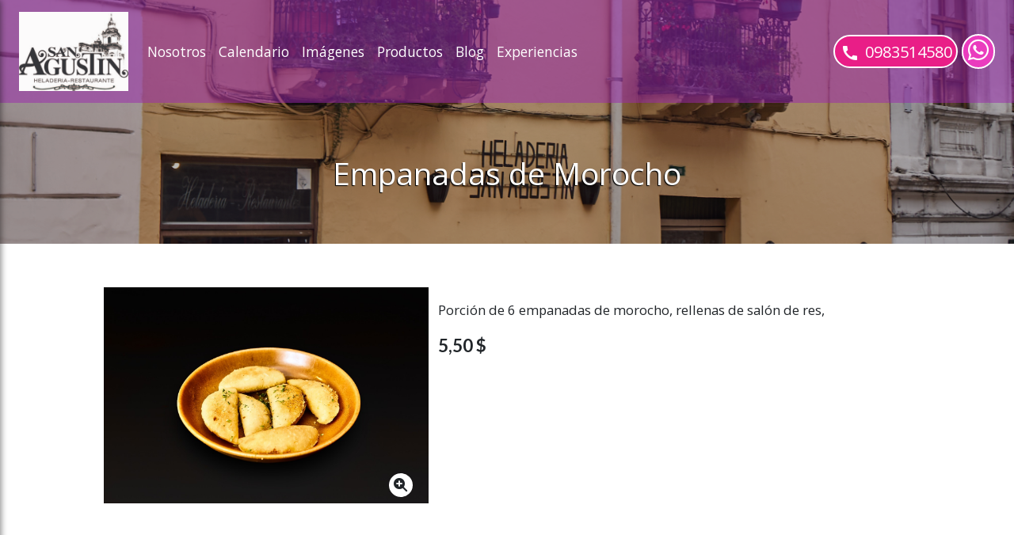

--- FILE ---
content_type: text/html; charset=utf-8
request_url: https://www.heladeriasanagustin.com/empanadas-de-morocho-2?lang=es
body_size: 62722
content:
<!DOCTYPE html>
<html data-template="template-custom_template" lang="es">
  <head>
    <meta charset="utf-8">
    <meta name="viewport" content="width=device-width, initial-scale=1, shrink-to-fit=no">
    
<!--     <title>
    </title> -->


    <!-- SCHEMA markup test for the site custom -->

    
    <meta name="csrf-param" content="authenticity_token" />
<meta name="csrf-token" content="q_DwFEZ03Zc7szXvvUd6Q1gr3snidWwKdT5ijuj0-pYYSLdQQLQs2seQLCAqPx4fO2iWym7Frn5xcfMZ1nOqgQ" />
    

    <link rel="stylesheet" media="all" href="/assets/common-f566a1cf53cf61b749d5fd96234be194fb14e8b0db6c8e1f5d45e94047d15c39.css" />

    <link href='https://fonts.googleapis.com/css?family=Open+Sans:600,400|Roboto|Playfair+Display|Noto+Sans:400|Lato:700|Material+Icons&display=swap' rel='stylesheet' type='text/css'>
    <link href="https://cdn.jsdelivr.net/npm/tom-select@2.3.1/dist/css/tom-select.css" rel="stylesheet">

      <link rel="shortcut icon" type="image/x-icon" href="https://landingwebimg.s3.amazonaws.com/uploads/web_builder/blocks/design/favicon/79800/block_favicon_7980020230520-7-1uwcost.ico" />

    <script async src="https://www.googletagmanager.com/gtag/js?id=G-4WMFP8J3SP"></script>
    <script>
      window.dataLayer = window.dataLayer || [];
      function gtag(){dataLayer.push(arguments);}
      gtag('js', new Date());

      gtag('config', 'G-4WMFP8J3SP');
    </script>

    
    <script type="importmap" data-turbo-track="reload">{
  "imports": {
    "application": "/assets/application-85505ca815e316a70dbe29f3f844e9bf0b47eebbc06bed15c45330eea06129f0.js",
    "bootstrap": "/assets/bootstrap.esm-68e77dbfa7984751440fa0d8cae766dcbfc440fc354b1747eb24f21e704418c9.js",
    "@popperjs/core": "https://ga.jspm.io/npm:@popperjs/core@2.11.2/lib/index.js",
    "@hotwired/turbo-rails": "/assets/turbo.min-eb93bd4e160cb5264179fcf7ecd0adc7356179432725f98615e7da8d118c0d1b.js",
    "@hotwired/stimulus": "/assets/stimulus.min-ed95664db82d67e25602caa4dd9d5b795f5e16132fc8fc862435f1c0e5ae16c7.js",
    "@hotwired/stimulus-loading": "/assets/stimulus-loading-4493a69366827164e47b17393ddf05a52d8cc1e5d27c8656f602e3c44fd08770.js",
    "jquery": "https://ga.jspm.io/npm:jquery@3.7.0/dist/jquery.js",
    "pdfjs": "https://ga.jspm.io/npm:pdfjs@2.5.2/lib/index.js",
    "#lib/internal/streams/from.js": "https://ga.jspm.io/npm:readable-stream@3.6.2/lib/internal/streams/from-browser.js",
    "#lib/internal/streams/stream.js": "https://ga.jspm.io/npm:readable-stream@3.6.2/lib/internal/streams/stream-browser.js",
    "@rkusa/linebreak": "https://ga.jspm.io/npm:@rkusa/linebreak@1.0.0/src/linebreaker.js",
    "buffer": "https://ga.jspm.io/npm:@jspm/core@2.0.1/nodelibs/browser/buffer.js",
    "events": "https://ga.jspm.io/npm:@jspm/core@2.0.1/nodelibs/browser/events.js",
    "inherits": "https://ga.jspm.io/npm:inherits@2.0.4/inherits_browser.js",
    "opentype.js": "https://ga.jspm.io/npm:opentype.js@1.3.4/dist/opentype.module.js",
    "pako/lib/inflate.js": "https://ga.jspm.io/npm:pako@2.1.0/lib/inflate.js",
    "process": "https://ga.jspm.io/npm:@jspm/core@2.0.1/nodelibs/browser/process-production.js",
    "readable-stream": "https://ga.jspm.io/npm:readable-stream@3.6.2/readable-browser.js",
    "safe-buffer": "https://ga.jspm.io/npm:safe-buffer@5.2.1/index.js",
    "string_decoder": "https://ga.jspm.io/npm:string_decoder@1.3.0/lib/string_decoder.js",
    "tiny-inflate": "https://ga.jspm.io/npm:tiny-inflate@1.0.3/index.js",
    "unicode-trie": "https://ga.jspm.io/npm:unicode-trie@0.3.1/index.js",
    "unorm": "https://ga.jspm.io/npm:unorm@1.6.0/lib/unorm.js",
    "util": "https://ga.jspm.io/npm:@jspm/core@2.0.1/nodelibs/browser/util.js",
    "util-deprecate": "https://ga.jspm.io/npm:util-deprecate@1.0.2/browser.js",
    "uuid": "https://ga.jspm.io/npm:uuid@8.3.2/dist/esm-browser/index.js",
    "pdfjs-dist": "https://ga.jspm.io/npm:pdfjs-dist@3.11.174/build/pdf.js",
    "canvas": "https://ga.jspm.io/npm:canvas@2.11.2/browser.js",
    "fs": "https://ga.jspm.io/npm:@jspm/core@2.0.1/nodelibs/browser/fs.js",
    "http": "https://ga.jspm.io/npm:@jspm/core@2.0.1/nodelibs/browser/http.js",
    "https": "https://ga.jspm.io/npm:@jspm/core@2.0.1/nodelibs/browser/https.js",
    "url": "https://ga.jspm.io/npm:@jspm/core@2.0.1/nodelibs/browser/url.js",
    "zlib": "https://ga.jspm.io/npm:@jspm/core@2.0.1/nodelibs/browser/zlib.js",
    "tom-select": "/assets/tom-select.complete-31321a11b645a41c098d9b6e2aa13e69967b7c385f661838cb6e97fd1e35aff9.js",
    "countup.js": "/assets/countup.js-6032bf64f046b91fbf1abc517dc6979715f8beca41665a37060be68615d5cf12.js",
    "swiper": "/assets/swiper-bundle-9352715f9b7810904c52fcd3139f6dba44769579bfcc10c09e854155a0469b10.js",
    "swiper-artistic": "/assets/swiper-artistic-af8b80918ec96e173d3b33f7209a7702eba305ab5a2247e7ce9076721d775299.js",
    "swiper-carousel": "/assets/swiper-carousel-3032fdfd701d8a84d16e039887aae3571656f7ea6ace988de2ba0f51b65720bb.js",
    "controllers/ai_canvas_video_controller": "/assets/controllers/ai_canvas_video_controller-cf4dba312b4c9de0ace2b43a9563d1a80ae0f091202516a0870cb8bf8a46d5fe.js",
    "controllers/application": "/assets/controllers/application-fe6a2fc5718f90d4185d8e8e15550b5d7cd05b03660bde63254dbab42e4913ef.js",
    "controllers/cart_controller": "/assets/controllers/cart_controller-8b5218255170e2964496d71b33ee38b1533ddbfbe37546b9b52ea346ca7010c3.js",
    "controllers/chatbot_controller": "/assets/controllers/chatbot_controller-db9d7f5f2075ac469560d7dfe8cebea6d7855767b801635ec4c51e627ea044a6.js",
    "controllers/checkout_options_controller": "/assets/controllers/checkout_options_controller-780082ee67d8e7bdfa7852cc68312aeb859a88b098c3685defaa5d65c5f6fda8.js",
    "controllers/common/composed_carousel/style_registry": "/assets/controllers/common/composed_carousel/style_registry-2c37e90d2106489839a7d9428c6d66154fb405469712fd6c6e1b694dd7323a06.js",
    "controllers/common/composed_carousel/styles/panorama": "/assets/controllers/common/composed_carousel/styles/panorama-c28161293bcd98cbeb48b24878b75609751516b51d66cac0b298ea520dbca7bb.js",
    "controllers/common/composed_categories_swiper/style_registry": "/assets/controllers/common/composed_categories_swiper/style_registry-c77a680c2e0491bdf7abd10f449ebaf076c31d91c7d794e409ea4c0210eef039.js",
    "controllers/common/composed_categories_swiper/styles/panorama": "/assets/controllers/common/composed_categories_swiper/styles/panorama-c3f8575991e2852175a0c8b32523322128059b5c2dccccaaa072d252862c20bf.js",
    "controllers/common/composed_categories_swiper_controller": "/assets/controllers/common/composed_categories_swiper_controller-87405c4310173b6aabcab8fab711d31009db516ef66e45bbefc5716b90cd165c.js",
    "controllers/common/composed_gallery_swiper_controller": "/assets/controllers/common/composed_gallery_swiper_controller-0e7fbf982dd6ca4e12173b1ea58e705d94977156924cc3d10fccb51fd4f84826.js",
    "controllers/common/composed_products_swiper_controller": "/assets/controllers/common/composed_products_swiper_controller-dac3d43126c9c9933b6736033430916b96bb2599f9a1c1603a0cf7fd1197187a.js",
    "controllers/common/footer_controller": "/assets/controllers/common/footer_controller-4d832d6fe2a3b18c86f73d88a464c676073fdd56477aaa2226ce7674d952a718.js",
    "controllers/common/header_controller": "/assets/controllers/common/header_controller-8f25a6493c87ec315a08e3a0d0a2c5a2da005d8bfff1102a0ddda15a25a66d78.js",
    "controllers/common/inline_subtitle_rotator_controller": "/assets/controllers/common/inline_subtitle_rotator_controller-097ab235292f72b3aebee00c13eb1cbb80c0c022022a67bacc6e64930b0c6fbb.js",
    "controllers/common/jumbotron_controller": "/assets/controllers/common/jumbotron_controller-4a2a364d5cec204e9582c5dc87bfc80fbb896cf043515660249af6d968f7e4fa.js",
    "controllers/common/nav_controller": "/assets/controllers/common/nav_controller-bb12147daef0a176e306c52077f8ce6cfdad684746d9079d20a0e14a83c62faa.js",
    "controllers/common/subtitle_rotator_controller": "/assets/controllers/common/subtitle_rotator_controller-e1d4da5644f4386ab858957627bab555511c0d23605564005a20d145cf0422e7.js",
    "controllers/countup_controller": "/assets/controllers/countup_controller-f1fd98f1237526dbcd4a9198ff6cc559df5bf6f374cffa7b0a24af773d9abea2.js",
    "controllers/cybersource_controller": "/assets/controllers/cybersource_controller-fc53980e8ac3424f0caad2832cab04dba4facb504eea6c12b00f56a6a7c80ded.js",
    "controllers/filter_controller": "/assets/controllers/filter_controller-460910be4ac3c8a05be41964d50b4abe2b0e1c2ab5c8e18e5c897c6979ccb280.js",
    "controllers/gallery_controller": "/assets/controllers/gallery_controller-47a139a5e2bf3948e22ace75fc3846d947b1159d82fcbe707ca26dbb1240eae4.js",
    "controllers/header_image_selector_controller": "/assets/controllers/header_image_selector_controller-078d98fafd145c43cdf05c7f8ec98937adb7aa87aab1324c76d98b89878a7c14.js",
    "controllers/hello_controller": "/assets/controllers/hello_controller-3f9dcf4c099c87dd08a4f3c612a2641e67babe75fc4742a8a50ee0dbefce7693.js",
    "controllers/horizontal_pagination_controller": "/assets/controllers/horizontal_pagination_controller-862437fde5292d8d17c60c4b188cd6d625fcf7355ed78066489f61ef1dc63160.js",
    "controllers/image_magnifier_controller": "/assets/controllers/image_magnifier_controller-fff6aa9b444d4c49b6948b17d2edcceaa5570814230ce28249205579ba189837.js",
    "controllers": "/assets/controllers/index-8940010684f1af01fb47f3f99b9074f1d4ba739600583a2a2884bc53f7c4dbbb.js",
    "controllers/loading_controller": "/assets/controllers/loading_controller-cd4afe582ece2fb150a2a7d33c6c55f80af3f7c3d286e80e8b7fc566f2444975.js",
    "controllers/modifier_controller": "/assets/controllers/modifier_controller-3f7b97d034c070482c6819f0ce5a4fb8bb19314219693eb7a0e4ceec577effd2.js",
    "controllers/pagination_controller": "/assets/controllers/pagination_controller-ed15be1adcd6fef69a6c9f444ad5594f77ab18634db46ae0280d5e21c51ea740.js",
    "controllers/paypal_controller": "/assets/controllers/paypal_controller-29274b2f53976896adf0961cbd41a490eaab73777fa85c58f00417e1e645d51a.js",
    "controllers/pdf_controller": "/assets/controllers/pdf_controller-b07dbf6ec8298ed0eb77ddbbb383eda16e5b33cf0671c6a4cf116ac854f99d09.js",
    "controllers/products/classic_controller": "/assets/controllers/products/classic_controller-ee5b630f3d4fd304ddb679504391bd1c9fe7a4669b6da2c171bb1e31b48c3735.js",
    "controllers/quantity_field_controller": "/assets/controllers/quantity_field_controller-8bdce9f244ba78511b4614e292ca144052e0c66a25162a89663f8228051b8c34.js",
    "controllers/redirect_blank_controller": "/assets/controllers/redirect_blank_controller-d1d9cbd332a3251110159ffdd7630c977d8d8703f53235444e410e039eff8437.js",
    "controllers/redirect_controller": "/assets/controllers/redirect_controller-b6598a69b90d50d039062bf94555d6e162a7f2754bff9adbc51adf0800f8a663.js",
    "controllers/scroll_to_top_controller": "/assets/controllers/scroll_to_top_controller-96327699ce52300afcfb5525301805941ef9dfa1e55b986ac26d6f97ddf86cd6.js",
    "controllers/tom_select_controller": "/assets/controllers/tom_select_controller-e5cc9b24710ea9720a615c8fd13f055ecdd5ba653710410406cf5f1ed504becf.js",
    "controllers/underline_controller": "/assets/controllers/underline_controller-f63bbca88ab1646e3b8f1f8300485de1788050f690683030d60b649edcb35024.js",
    "controllers/variants_controller": "/assets/controllers/variants_controller-84571d44c09a36f40ad5b5efd7fe2d3a2b9d3e97052d92cbb2e922b24d4d0f54.js"
  }
}</script>
<link rel="modulepreload" href="/assets/application-85505ca815e316a70dbe29f3f844e9bf0b47eebbc06bed15c45330eea06129f0.js">
<link rel="modulepreload" href="/assets/turbo.min-eb93bd4e160cb5264179fcf7ecd0adc7356179432725f98615e7da8d118c0d1b.js">
<link rel="modulepreload" href="/assets/stimulus.min-ed95664db82d67e25602caa4dd9d5b795f5e16132fc8fc862435f1c0e5ae16c7.js">
<link rel="modulepreload" href="/assets/stimulus-loading-4493a69366827164e47b17393ddf05a52d8cc1e5d27c8656f602e3c44fd08770.js">
<script src="/assets/es-module-shims.min-d3b40209ae0194a2c8ba4cde50486359735a830f6651e033aeb9db78bd9af62a.js" async="async" data-turbo-track="reload"></script>
<script type="module">import "application"</script>
    
    <link href="https://fonts.googleapis.com/css?family=Open+sans|Open+sans|Open+sans|Open+sans|Open+sans|Open+sans" rel="stylesheet">

    <script>
      var breakpoints = {
        xs: "0",
        xsMax: "575.99px",
        sm: "576px",
        smMax: "767.99px",
        md: "768px",
        mdMax: "991.99px",
        lg: "992px",
        lgMax: "1199.99px",
        xl: "1200px",
        xlMax: "1399.99px",
        xxl: "1400px"
      };

      window.kolauStyles = {};
      window.renderKolauStyle = function(styleId) {
        var styleFunc = window.kolauStyles[styleId];
        var styleWrapperId = `kolau-styles-${styleId}`;
        var wrapper = document.getElementById(styleWrapperId);
        if (!wrapper) {
          wrapper = document.createElement('div');
          wrapper.id = styleWrapperId;

          document.body.appendChild(wrapper);
        }

        wrapper.innerHTML = `
          <style>
            ${styleFunc(breakpoints)}
          </style>
        `;
      }
      window.renderKolauStyles = function(breakpoints) {
        for (var styleId in window.kolauStyles) {
          window.renderKolauStyle(styleId);
        }
      }

      document.addEventListener('DOMContentLoaded', function() {
      });

      document.documentElement.addEventListener('turbo:frame-load', function() {
        window.renderKolauStyles();
      });
      document.documentElement.addEventListener('turbo:load', function() {
        window.renderKolauStyles();
      });
    </script>
  </head>
  <body>
    <div id="loading-organizer" data-controller="loading">
  <div id="loading-listener" class="loading-indicator" data-loading-target="indicator"></div>
</div>

    <div data-controller="image-magnifier" id="image-overlay-magnified" class="hidden" data-action="click->image-magnifier#unmagnify">
  <div class="back-caller"></div>
  <div id="inner-overlay">
    <div id="inner-image" style="position: relative;display: flex; justify-content: center; margin-bottom:100px;">
      <img data-target="image" src="">
      <div class="image-magnifier">
        <i class="fas fa-search-minus"></i>
      </div>
    </div>

  </div>
    <div style="text-align: center;max-width: 100vw; overflow-x: scroll; position: fixed; bottom: 0; left: 0; right: 0;">
      <div class="inner-gallery" style="background: #ffffff; display: inline-flex; flex-direction: row; height: 100px; margin-top: 10px">
      </div>
    </div>
</div>

    <div id="page-content-body" class="double-height">
      
  <nav class="navbar    navbar-expand-lg navbar-dark fixed-top" style="z-index: 99; flex-wrap: nowrap; flex-direction: column; color: rgb(255, 255, 255) !important;background-color: #9C27B080;" data-preserve-scroll data-controller="common--nav">
      
      
      
        <div id="slideout-58360" class="slideout hidden slideout-block">
    <div class="slideout-header">
      <button id="slideoutBackButton" href="#" class="btn btn-link slideout-back" title="Back" data-action="click->common--nav#closeSubMenu">
        <i class="fas fa-arrow-left fa-lg"></i>
      </button>
      <button id="slideoutCloseButton-58360" href="#" class="btn btn-link slideout-close" title="Close">
          <i class="fas fa-times fa-lg">
              <span class="sr-only">Close slideout menu.</span>
          </i>
      </button>
    </div>
    <div class="slideout-content" style="height: calc(90vh); overflow-y:scroll">
      <section class="slideout-section">
              <h3 class="item-upcase section-title">
    <a data-reload-permanent="true" href="/categories/bocaditos-y-empanadas?lang=es">BOCADITOS Y EMPANADAS</a>
  </h3>
  <nav style="border-bottom: 1px solid lightgray; margin-bottom:10px;">
    <ul class="list-unstyled section-list">
          <li class="section-list-item item-upcase">
            <a data-reload-permanent="true" href="/empanadas-de-morocho?lang=es">Empanadas de Morocho</a>
          </li>
    </ul>
  </nav>

              <h3 class="item-upcase section-title">
    <a data-reload-permanent="true" href="/categories/postres?lang=es">POSTRES</a>
  </h3>
  <nav style="border-bottom: 1px solid lightgray; margin-bottom:10px;">
    <ul class="list-unstyled section-list">
          <li class="section-list-item item-upcase">
            <a data-reload-permanent="true" href="/helado-de-paila?lang=es">Helado de Paila</a>
          </li>
          <li class="section-list-item item-upcase">
            <a data-reload-permanent="true" href="/espumilla?lang=es">Espumilla</a>
          </li>
    </ul>
  </nav>

              <h3 class="item-upcase section-title">
    <a data-reload-permanent="true" href="/categories/bebidas?lang=es">BEBIDAS</a>
  </h3>
  <nav style="border-bottom: 1px solid lightgray; margin-bottom:10px;">
    <ul class="list-unstyled section-list">
          <li class="section-list-item item-upcase">
            <a data-reload-permanent="true" href="/rosero-quiteno-fines-de-semana-de-mayo-a-agosto?lang=es">Rosero Quiteño ( fines de semana de mayo a agosto)</a>
          </li>
          <li class="section-list-item item-upcase">
            <a data-reload-permanent="true" href="/jarras-de-bebidas?lang=es">Jarras de Bebidas</a>
          </li>
          <li class="section-list-item item-upcase">
            <a data-reload-permanent="true" href="/cafe-de-especialidad?lang=es">Café de Especialidad</a>
          </li>
          <li class="section-list-item item-upcase">
            <a data-reload-permanent="true" href="/cafe-pasado?lang=es">Cafe pasado </a>
          </li>
          <li class="section-list-item item-upcase">
            <a data-reload-permanent="true" href="/cocteles?lang=es">Cocteles</a>
          </li>
          <li class="section-list-item item-upcase">
            <a data-reload-permanent="true" href="/capuccino?lang=es">Capuccino</a>
          </li>
          <li class="section-list-item item-upcase">
            <a data-reload-permanent="true" href="/orangine-de-mora?lang=es">Orangine de Mora </a>
          </li>
          <li class="section-list-item item-upcase">
            <a data-reload-permanent="true" href="/rompope?lang=es">Rompope</a>
          </li>
    </ul>
  </nav>

              <h3 class="item-upcase section-title">
    <a data-reload-permanent="true" href="/categories/dulces-tradicionales?lang=es">DULCES TRADICIONALES QUITEÑOS</a>
  </h3>
  <nav style="border-bottom: 1px solid lightgray; margin-bottom:10px;">
    <ul class="list-unstyled section-list">
          <li class="section-list-item item-upcase">
            <a data-reload-permanent="true" href="/mini-nogadas?lang=es">Mini Nogadas</a>
          </li>
          <li class="section-list-item item-upcase">
            <a data-reload-permanent="true" href="/mini-nogada?lang=es">Mini Nogada</a>
          </li>
          <li class="section-list-item item-upcase">
            <a data-reload-permanent="true" href="/dulces-tradicionales-mistelas?lang=es">Saca demonios  - Caramelos Mistelas</a>
          </li>
          <li class="section-list-item item-upcase">
            <a data-reload-permanent="true" href="/colaciones?lang=es">Colaciones</a>
          </li>
          <li class="section-list-item item-upcase">
            <a data-reload-permanent="true" href="/quesadillas?lang=es">Quesadillas</a>
          </li>
          <li class="section-list-item item-upcase">
            <a data-reload-permanent="true" href="/caja-de-orejas-o-melvas?lang=es">Caja de Orejas o Melvas </a>
          </li>
          <li class="section-list-item item-upcase">
            <a data-reload-permanent="true" href="/barquillos?lang=es">Barquillos </a>
          </li>
          <li class="section-list-item item-upcase">
            <a data-reload-permanent="true" href="/pirulines?lang=es">Pirulines </a>
          </li>
          <li class="section-list-item item-upcase">
            <a data-reload-permanent="true" href="/mini-dulces?lang=es">Mini Dulces</a>
          </li>
          <li class="section-list-item item-upcase">
            <a data-reload-permanent="true" href="/caramelos-de-cana?lang=es">Caramelos de Caña</a>
          </li>
          <li class="section-list-item item-upcase">
            <a data-reload-permanent="true" href="/saca-demonios-de-chocolate-mistelas-de-chocolate?lang=es">Saca demonios de chocolate - Mistelas de Chocolate </a>
          </li>
          <li class="section-list-item item-upcase">
            <a data-reload-permanent="true" href="/delicados-de-maiz?lang=es">Delicados de Maiz </a>
          </li>
          <li class="section-list-item item-upcase">
            <a data-reload-permanent="true" href="/aplanchados?lang=es">Aplanchados</a>
          </li>
          <li class="section-list-item item-upcase">
            <a data-reload-permanent="true" href="/garrapinada-de-mani?lang=es">Garrapiñada de Maní</a>
          </li>
          <li class="section-list-item item-upcase">
            <a data-reload-permanent="true" href="/pedos-de-monja?lang=es">Pedos de Monja</a>
          </li>
          <li class="section-list-item item-upcase">
            <a data-reload-permanent="true" href="/chimborazos?lang=es">Chimborazos </a>
          </li>
          <li class="section-list-item item-upcase">
            <a data-reload-permanent="true" href="/caca-de-perro?lang=es">Caca de Perro</a>
          </li>
          <li class="section-list-item item-upcase">
            <a data-reload-permanent="true" href="/dedos-de-velasco?lang=es">Dedos de Velasco</a>
          </li>
          <li class="section-list-item item-upcase">
            <a data-reload-permanent="true" href="/mini-quesadillas?lang=es">Mini Quesadillas</a>
          </li>
          <li class="section-list-item item-upcase">
            <a data-reload-permanent="true" href="/chimborazos-2?lang=es">Chimborazos </a>
          </li>
          <li class="section-list-item item-upcase">
            <a data-reload-permanent="true" href="/bocadillo-de-ajonjoli?lang=es">Bocadillo de Ajonjoli</a>
          </li>
          <li class="section-list-item item-upcase">
            <a data-reload-permanent="true" href="/tocte?lang=es">Tocte</a>
          </li>
          <li class="section-list-item item-upcase">
            <a data-reload-permanent="true" href="/bolas-de-mani?lang=es">Bolas de Mani</a>
          </li>
          <li class="section-list-item item-upcase">
            <a data-reload-permanent="true" href="/mix-leche-y-chocolate?lang=es">Mix Leche y Chocolate</a>
          </li>
          <li class="section-list-item item-upcase">
            <a data-reload-permanent="true" href="/habas-de-dulce?lang=es">Habas de Dulce</a>
          </li>
          <li class="section-list-item item-upcase">
            <a data-reload-permanent="true" href="/mini-suspiros?lang=es">Mini Suspiros </a>
          </li>
          <li class="section-list-item item-upcase">
            <a data-reload-permanent="true" href="/dulce-de-membrillo?lang=es">Dulce de Membrillo</a>
          </li>
          <li class="section-list-item item-upcase">
            <a data-reload-permanent="true" href="/bocadillo?lang=es">Bocadillo</a>
          </li>
          <li class="section-list-item item-upcase">
            <a data-reload-permanent="true" href="/dulces-de-guayaba?lang=es">Dulces de Guayaba</a>
          </li>
          <li class="section-list-item item-upcase">
            <a data-reload-permanent="true" href="/dulces-4-en-1?lang=es">Dulces 4 en 1</a>
          </li>
          <li class="section-list-item item-upcase">
            <a data-reload-permanent="true" href="/turron-de-mani-duro?lang=es">Turron de Mani Duro</a>
          </li>
          <li class="section-list-item item-upcase">
            <a data-reload-permanent="true" href="/mojicones?lang=es">Mojicones </a>
          </li>
          <li class="section-list-item item-upcase">
            <a data-reload-permanent="true" href="/mini-moncaibas?lang=es">Mini Moncaibas</a>
          </li>
          <li class="section-list-item item-upcase">
            <a data-reload-permanent="true" href="/turron-espana?lang=es">Turron España</a>
          </li>
          <li class="section-list-item item-upcase">
            <a data-reload-permanent="true" href="/caballitos-o-burritos?lang=es">Caballitos o Burritos </a>
          </li>
    </ul>
  </nav>

              <h3 class="item-upcase section-title">
    <a data-reload-permanent="true" href="/categories/dulces-tradicionales-2?lang=es">DULCES TRADICIONALES</a>
  </h3>
  <nav style="border-bottom: 1px solid lightgray; margin-bottom:10px;">
    <ul class="list-unstyled section-list">
          <li class="section-list-item item-upcase">
            <a data-reload-permanent="true" href="/manicero?lang=es">Manicero</a>
          </li>
          <li class="section-list-item item-upcase">
            <a data-reload-permanent="true" href="/dulce-de-leche?lang=es">Dulce de Leche </a>
          </li>
          <li class="section-list-item item-upcase">
            <a data-reload-permanent="true" href="/higos-encofitados-caca-de-burro?lang=es">Higos Encofitados - Caca de Burro</a>
          </li>
    </ul>
  </nav>

              <h3 class="item-upcase section-title">
    <a data-reload-permanent="true" href="/categories/bocaditos?lang=es">EMPANADAS</a>
  </h3>
  <nav style="border-bottom: 1px solid lightgray; margin-bottom:10px;">
    <ul class="list-unstyled section-list">
          <li class="section-list-item item-upcase">
            <a data-reload-permanent="true" href="/empanadas-de-mejido?lang=es">Empanadas de Mejido</a>
          </li>
    </ul>
  </nav>

              <h3 class="item-upcase section-title">
    <a data-reload-permanent="true" href="/categories/picadas-sanduches?lang=es">PICADAS - SANDUCHES</a>
  </h3>
  <nav style="border-bottom: 1px solid lightgray; margin-bottom:10px;">
    <ul class="list-unstyled section-list">
          <li class="section-list-item item-upcase">
            <a data-reload-permanent="true" href="/empanadas-de-morocho-2?lang=es">Empanadas de Morocho</a>
          </li>
          <li class="section-list-item item-upcase">
            <a data-reload-permanent="true" href="/mote-con-chicharron?lang=es">Mote con Chicharrón</a>
          </li>
          <li class="section-list-item item-upcase">
            <a data-reload-permanent="true" href="/sanduche-de-pernil?lang=es">Sánduche de Pernil</a>
          </li>
          <li class="section-list-item item-upcase">
            <a data-reload-permanent="true" href="/mote-sucio?lang=es">Mote Sucio</a>
          </li>
          <li class="section-list-item item-upcase">
            <a data-reload-permanent="true" href="/mote-pillo?lang=es">Mote Pillo</a>
          </li>
    </ul>
  </nav>

              <h3 class="item-upcase section-title">
    <a data-reload-permanent="true" href="/categories/jarabes-y-plantas-medicinales?lang=es">JARABES Y PLANTAS MEDICINALES</a>
  </h3>
  <nav style="border-bottom: 1px solid lightgray; margin-bottom:10px;">
    <ul class="list-unstyled section-list">
          <li class="section-list-item item-upcase">
            <a data-reload-permanent="true" href="/lociones-aceites?lang=es">Lociones - Aceites</a>
          </li>
          <li class="section-list-item item-upcase">
            <a data-reload-permanent="true" href="/jarabes-de-las-monjitas?lang=es">Jarabes de las monjitas </a>
          </li>
    </ul>
  </nav>

              <h3 class="item-upcase section-title">
    <a data-reload-permanent="true" href="/categories/envueltos?lang=es">ENVUELTOS</a>
  </h3>
  <nav style="border-bottom: 1px solid lightgray; margin-bottom:10px;">
    <ul class="list-unstyled section-list">
          <li class="section-list-item item-upcase">
            <a data-reload-permanent="true" href="/tamal-dulce-de-gallina-tamal-negro-tamal-de-navidad?lang=es">Tamal Dulce de Gallina - Tamal Negro - Tamal de Navidad</a>
          </li>
          <li class="section-list-item item-upcase">
            <a data-reload-permanent="true" href="/humitas?lang=es">Humitas </a>
          </li>
    </ul>
  </nav>

              <h3 class="item-upcase section-title">
    <a data-reload-permanent="true" href="/categories/helados-de-paila?lang=es">HELADOS DE PAILA</a>
  </h3>
  <nav style="border-bottom: 1px solid lightgray; margin-bottom:10px;">
    <ul class="list-unstyled section-list">
          <li class="section-list-item item-upcase">
            <a data-reload-permanent="true" href="/mama-negra?lang=es">Mama Negra</a>
          </li>
          <li class="section-list-item item-upcase">
            <a data-reload-permanent="true" href="/copa-simple?lang=es">Copa Simple</a>
          </li>
          <li class="section-list-item item-upcase">
            <a data-reload-permanent="true" href="/copa-doble?lang=es">Copa Doble</a>
          </li>
          <li class="section-list-item item-upcase">
            <a data-reload-permanent="true" href="/cordillera-simple?lang=es">Cordillera Simple</a>
          </li>
          <li class="section-list-item item-upcase">
            <a data-reload-permanent="true" href="/helados-con-humo?lang=es">Helados con Humo</a>
          </li>
    </ul>
  </nav>

              <h3 class="item-upcase section-title">
    <a data-reload-permanent="true" href="/categories/menus?lang=es">MENUS</a>
  </h3>
  <nav style="border-bottom: 1px solid lightgray; margin-bottom:10px;">
    <ul class="list-unstyled section-list">
          <li class="section-list-item item-upcase">
            <a data-reload-permanent="true" href="/menu-fin-de-semana?lang=es">MENU FIN DE SEMANA</a>
          </li>
          <li class="section-list-item item-upcase">
            <a data-reload-permanent="true" href="/menu-ejecutivo?lang=es">MENU EJECUTIVO</a>
          </li>
          <li class="section-list-item item-upcase">
            <a data-reload-permanent="true" href="/menu-economico?lang=es">MENU ECONOMICO </a>
          </li>
    </ul>
  </nav>

              <h3 class="item-upcase section-title">
    <a data-reload-permanent="true" href="/categories/cebiches-quitenos?lang=es">CEBICHES QUITEÑOS</a>
  </h3>
  <nav style="border-bottom: 1px solid lightgray; margin-bottom:10px;">
    <ul class="list-unstyled section-list">
          <li class="section-list-item item-upcase">
            <a data-reload-permanent="true" href="/cebiche-de-camaron?lang=es">Cebiche de Camarón</a>
          </li>
          <li class="section-list-item item-upcase">
            <a data-reload-permanent="true" href="/cebiche-de-concha?lang=es">Cebiche de Concha </a>
          </li>
    </ul>
  </nav>

              <h3 class="item-upcase section-title">
    <a data-reload-permanent="true" href="/categories/platos-fuertes?lang=es">PLATOS FUERTES</a>
  </h3>
  <nav style="border-bottom: 1px solid lightgray; margin-bottom:10px;">
    <ul class="list-unstyled section-list">
          <li class="section-list-item item-upcase">
            <a data-reload-permanent="true" href="/cariuchos?lang=es">Cariuchos</a>
          </li>
          <li class="section-list-item item-upcase">
            <a data-reload-permanent="true" href="/camarones-apanados?lang=es">Camarones Apanados </a>
          </li>
          <li class="section-list-item item-upcase">
            <a data-reload-permanent="true" href="/apanado?lang=es">Apanado</a>
          </li>
          <li class="section-list-item item-upcase">
            <a data-reload-permanent="true" href="/corvina-frita?lang=es">Corvina Frita </a>
          </li>
          <li class="section-list-item item-upcase">
            <a data-reload-permanent="true" href="/churrasco?lang=es">Churrasco</a>
          </li>
          <li class="section-list-item item-upcase">
            <a data-reload-permanent="true" href="/pechuga-al-grill?lang=es">Pechuga al Grill</a>
          </li>
          <li class="section-list-item item-upcase">
            <a data-reload-permanent="true" href="/seco-de-chivo-con-huesos?lang=es">Seco de Chivo con Huesos</a>
          </li>
          <li class="section-list-item item-upcase">
            <a data-reload-permanent="true" href="/seco-de-chivo?lang=es">Seco de Chivo sin Huesos</a>
          </li>
          <li class="section-list-item item-upcase">
            <a data-reload-permanent="true" href="/arroz-marinero?lang=es">Arroz Marinero</a>
          </li>
          <li class="section-list-item item-upcase">
            <a data-reload-permanent="true" href="/guatita?lang=es">Guatita</a>
          </li>
    </ul>
  </nav>

            <h3 class="section-title">
              <a data-reload-permanent="true" href="/categories/sopas?lang=es">SOPAS</a>
            </h3>
      </section>
    </div>
  </div>

      
      


    <div class="navbar__content container-fluid navbar--layout-regular mt-0">
        <a class="navbar__brand-section navbar-brand" href="/?lang=es">
            <img class="brand-height" style="background: #fff" src="https://imageten.s3.amazonaws.com/uploads/landing_page_business/logo/46167/logo_san_agustin_jpg.jpg" />
</a>
      <div class="navbar__main-section buttons d-flex align-items-center">
          <div class="d-block d-md-block d-lg-none ml-auto" style="border: none;">
            <ul class="navbar-nav p-2 d-flex flex-row justify-content-around">
                  <li class="nav-item phone" style="margin-right: 5px;">
                    
<turbo-frame id="phone">
  <form action="https://www.heladeriasanagustin.com/contact_button_clicks?lang=es&amp;path=&amp;redirection=tel%3A0983514580&amp;type=phone" accept-charset="UTF-8" method="post"><input type="hidden" name="authenticity_token" value="7CQ9HPD-OwPu425qiIgAJopbGDtVdrY5ooOPLdQLZO55ovLHHDW2K9AtYBT-FFD-If77R0CiR3sQB-68ieHo_w" autocomplete="off" />
    <button name="button" type="submit" class="btn btn-steel-blue btn-lg call z-index-2" style="background-color: #E91E87; padding: 3px 5px 3px 5px;">
      <span class="number">
        0983514580
      </span>
</button></form></turbo-frame>


                  </li>
                  <li class="nav-item phone">
                    <div class="text-center">
                      <turbo-frame id="whatsapp">
  <form action="https://www.heladeriasanagustin.com/contact_button_clicks?lang=es&amp;redirection=https%3A%2F%2Fwa.me%2F5930983514580&amp;type=whatsapp" accept-charset="UTF-8" method="post"><input type="hidden" name="authenticity_token" value="1bkz6pPaLM2ozghWO0W2V9_zX2ROeaXlac8DHBCx1GJAP_wxfxGh5ZYABihN2eaPdFa8GFutVKfbS2KNTVtYcw" autocomplete="off" />
    <button name="button" type="submit" class="btn btn-steel-blue btn-lg z-index-2" style="background-color: #EA3CBE; padding: 3px 6px;">
      <span><i class="fab fa-whatsapp"></i></span>
</button></form></turbo-frame>
                    </div>
                  </li>

            </ul>
          </div>

          <div>
            <button class="navbar-toggler" type="button" data-bs-toggle="collapse" data-bs-target="#navbarSupportedContent" aria-controls="navbarSupportedContent" aria-expanded="false" aria-label="Toggle navigation">
              <span class="navbar-toggler-icon"></span>
            </button>
          </div>
      </div>

        <div class="collapse navbar-collapse" id="navbarSupportedContent" style="flex-grow: 1; justify-content: flex-end; column-gap: 20px;">
            <ul class="navbar-nav navbar__menu__primary navbar__menu__primary--left" style="font-weight: normal; font-family: &#39;Open sans&#39;, sans-serif; font-size: 1.096774193548387rem;">

                    <li class="nav-item " style="">
      <a class="nav-link  custom-nav-link" id="biostrigger" href="/?lang=es#bioanchor">Nosotros</a>
</li>


                    <li class="nav-item " style="">
      <a class="nav-link  custom-nav-link" id="calendartrigger" href="/?lang=es#calendaranchor">Calendario</a>
</li>


                    <li class="nav-item " style="">
      <a class="nav-link  custom-nav-link" id="gallerytrigger" href="/?lang=es#imagesanchor">Imágenes</a>
</li>


                    <li class="nav-item " style="">
    <a class="nav-link nav-drawer custom-nav-link " href="" id="slideout-anchor-58360" data-drawer-id="slideout-58360">
      Productos
    </a>
</li>


                    <li class="nav-item " style="">
      <a class="nav-link  custom-nav-link" id="blogtrigger" href="/blog?lang=es">Blog</a>
</li>


                    <li class="nav-item " style="">
      <a class="nav-link  custom-nav-link" id="trigger" href="/pagina/experiencias?lang=es">Experiencias</a>
</li>


            </ul>

          <ul class="navbar__menu__secondary d-sm-none d-md-none d-lg-block d-xl-block navbar-nav p-0 d-flex flex-row" style="display: flex !important; flex-direction: row !important;">



                <li class="nav-item phone d-none d-sm-none d-lg-block" style="margin-right: 5px;">
                  
<turbo-frame id="phone">
  <form action="https://www.heladeriasanagustin.com/contact_button_clicks?lang=es&amp;path=&amp;redirection=tel%3A0983514580&amp;type=phone" accept-charset="UTF-8" method="post"><input type="hidden" name="authenticity_token" value="KBDWMBvtQsWMSXxfWO57wZSyrPZ5e65VDRKwPj6F4e69lhnr9ybP7bKHciEucisZPxdPimyvXxe_ltGvY29t_w" autocomplete="off" />
    <button name="button" type="submit" class="btn btn-steel-blue btn-lg call z-index-2" style="background-color: #E91E87; padding: 3px 5px 3px 5px;">
      <span class="number">
        0983514580
      </span>
</button></form></turbo-frame>


                </li>
                <li class="nav-item phone d-none d-sm-none d-lg-block">
                  <div class="text-center">
                    <turbo-frame id="whatsapp">
  <form action="https://www.heladeriasanagustin.com/contact_button_clicks?lang=es&amp;redirection=https%3A%2F%2Fwa.me%2F5930983514580&amp;type=whatsapp" accept-charset="UTF-8" method="post"><input type="hidden" name="authenticity_token" value="BzgQaGTQWAkfYRuP2jeNbITsgEcFAtwKGJpLFGSIRpKSvt-ziBvVISGvFfGsq920L0ljOxDWLUiqHiqFOWLKgw" autocomplete="off" />
    <button name="button" type="submit" class="btn btn-steel-blue btn-lg z-index-2" style="background-color: #EA3CBE; padding: 3px 6px;">
      <span><i class="fab fa-whatsapp"></i></span>
</button></form></turbo-frame>
                  </div>
                </li>

          </ul>
        </div>
    </div>

  </nav>

  <script>
    window.kolauStyles['navbar'] = function(breakpoints) {
      return `
      `;
    }
    renderKolauStyle('navbar');
  </script>

  <style>



  .custom-nav-link {
    color: rgb(255, 255, 255) !important;
  }
  nav .container-fluid {
    padding-left:0.5rem;
    padding-right:0.5rem;
  }

  .navbar__content {
    position: relative;
    flex-grow: 1;
  }

  .navbar--layout-regular,
  .navbar--layout-centered,
  .navbar--layout-middle {
    min-height: 4rem;
  }

  .navbar--layout-regular .navbar__menu__primary.navbar__menu__primary--center,
  .navbar--layout-centered .navbar__menu__primary.navbar__menu__primary--center {
    position: absolute;
    width: auto;
    top: 50%;
    left: 50%;
    transform: translateX(-50%) translateY(-50%);
    text-align: center;
  }

  .navbar--layout-regular .navbar__menu__primary.navbar__menu__primary--left,
  .navbar--layout-centered .navbar__menu__primary.navbar__menu__primary--left {
    width: auto;
    flex-grow: 1;
  }

  .navbar--layout-regular .navbar__menu__primary.navbar__menu__primary--right,
  .navbar--layout-centered .navbar__menu__primary.navbar__menu__primary--right {
    width: auto;
    flex-grow: 0;
  }

  .navbar--layout-middle {
    flex-wrap: nowrap;
  }

  .navbar__brand-section {
    width: auto;
  }

  .navbar__main-section {
    flex-grow: 0;
    flex-shrink: 1;
  }

  .navbar--layout-regular .navbar__main-section,
  .navbar--layout-centered .navbar__main-section,
  .navbar--layout-middle .navbar__main-section {
    justify-content: flex-end;
  }

  .navbar--layout-middle #navbarSupportedContent {
    width: 100%;
  }

  .navbar--layout-middle .navbar__brand-section {
    position: absolute;
    top: 50%;
    left: 50%;
    transform: translateX(-50%) translateY(-50%);
    text-align: center;
  }

  .navbar--layout-middle {
    justify-content: flex-end !important;
  }

  @media (max-width: 991px) {
    .navbar__content {
      flex-wrap: wrap !important;
    }

    .navbar__brand-section {
      position: relative !important;
      top: 0 !important;
      transform: none !important;
      left: 0 !important;
    }

    .navbar--layout-regular .navbar__menu__primary,
    .navbar--layout-centered .navbar__menu__primary,
    .navbar--layout-middle .navbar__menu__primary {
      position: relative !important;
      width: auto !important;
      top: 0 !important;
      left: 0 !important;
      transform: none !important;
      text-align: left !important;
    }

    .navbar--layout-middle .navbar__main-section {
      flex-grow: 1;
    }
  }

  .navbar__content .fa-shopping-cart {
    font-size: 18px;
    font-weight: bold;
    vertical-align: bottom;
  }

  .navbar__content .ecom-mbl {
    font-weight: bold;
    position: absolute;
    top: 0;
    left: 6px;
    z-index: 10;
  }

  @media (min-width: 992px) {
    .navbar__content .fa-shopping-cart {
      font-size: 22px;
    }

    .navbar__content .ecom-mbl {
      top: -4px;
      left: 8px;
    }
  }

  @media (min-width: 992px) {
    .navbar--layout-middle {
      justify-content: space-between !important;
    }

    .navbar--layout-middle #navbarSupportedContent {
      justify-content: space-between !important;
    }
  }

  .navbar--layout-middle #navbarSupportedContent .navbar-nav {
    margin-left: 0 !important;
    margin-right: 0 !important;
  }

  a.active {
    background-color: transparent;
    border: none;
    border-bottom: 5px solid #FAFAFD;
  }

  /* -------------------------------------------------------------------
     ENSURE PHONE, WHATSAPP, AND ECOMMERCE BUTTONS ARE ALIGNED VERTICALLY
     ------------------------------------------------------------------- */
  .navbar__menu__secondary li.nav-item.phone,
  .navbar__menu__secondary li.nav-item.phone .text-center,
  .navbar__menu__secondary li#cart-btn-2 {
    display: flex !important;
    align-items: center !important;
    justify-content: center;
  }
  </style>

          <style>
    #custom-background-element {
      display: none;
    }

    .jumbotron_block { display: block; }

    .jumbotron_title {
      position: relative;
      width: 100%;
      text-align: center;
      font-size: 33px;
      z-index: 50;
      color: white;
      font-weight: bold;
    }

    .element-container {
      display: none !important;
    }
  .jumbotron_block > .background-element-image svg {
      display: none;
    }
</style>



  <div class="top-background--custom header-component__header header-component__header--menu-double-height header-component__header--menu-mid-transparent top-background custom_template" data-controller="common--jumbotron common--header" data-background-type="image" data-id="54216" data-image="https://landingwebimg.s3.amazonaws.com/uploads/landing_page/image/42057/2023-05-17_11_43_54_-0700.png" data-has-opacity="true" data-has-text-shadow="true" data-is-root-path="false">
    <main id="content" role="main">
      <div class="container position-relative z-index-2" style="padding:0;">
        <div class="row text-block">
            <div class="col-sm-12 header-no-root" style="color: #ffffff; font-family: &#39;Open sans&#39;, sans-serif;">
            
    
    
  <div class="container jumbo-title" style="color: #ffffff; text-align: center;">
    Empanadas de Morocho
  </div>



         </div>
       </div>
     </div>
   </main>
  </div>

<style>
  .top-background {
    position: relative;
  }
  .top-background::after {
    content: '';
    position: absolute;
    top: 0;
    left: 0;
    right: 0;
    bottom: 0;
  }

  .no-homepage-text-block {
    margin-top: 35px;
  }

  #content .home {
    padding: 30px 0 120px 0;
  }
  </style>


<style>
.jumbo-sizer {
  font-size: 39px !important;
}

.jumbo-title {
  font-size: 2.4375rem;
}
  .text-block {
    height: 100%;
  }
.header {
  display: flex;
  justify-content: center;
  align-items: center;
  margin-bottom:15px;

}
.header span {
  margin-top:15px;
}

.header-component__header {
  padding-top: 0;
}

.header-no-root {
  display: flex;
  justify-content: center;
  align-items: center;
  text-align: center;
  font-size: 39px;
  text-shadow: rgb(0 0 0) -1px 1px 1px;
}
.background-element-color {
  padding: 0!important;
}
</style>

<script>
  window.kolauStyles['jumbotron'] = function(breakpoints) {
    return `

      @media screen and (min-width: ${breakpoints.xl}) {
        .jumbotron_mobile { display: none; }
        .jumbotron_block { display: block; }
      }

      @media screen and (min-width: ${breakpoints.lg}) {
        #content .home {
          padding: 30px 0;
        }

        #content .text-block {
          margin-top: 0;
        }
      }

      @media screen and (max-width: ${breakpoints.xsMax}) {
        .jumbo-sizer {
          font-size: 39px !important;
        }
      }

      @media screen and (max-width: ${breakpoints.xsMax}) {
        .jumbo-title {
          font-size: 1.7727272727272727rem;
        }
      }

      @media screen and (max-width: ${breakpoints.smMax}) {
        .header {
          display: flex;
          justify-content: center;
          align-items: center;
          margin-top:15px;
          margin-bottom:15px;
        }
        .header-no-root {
          display: flex;
          justify-content: center;
          align-items: center;
          font-size: 26px !important;
          text-shadow: rgb(0 0 0) -1px 1px 1px;
        }

        .header-component__header .header-no-root {
          margin-top: 0;
        }
      }
    `;
  }

  renderKolauStyle('jumbotron');
</script>

      







<div>

    <turbo-frame name="group-330557" data-turbo-permanent='initial-value' src="/custom_pages/54216/custom_page_groups/330557?counter=0&amp;first_visible_element_id=342792&amp;index=0&amp;lang=es&amp;last_visible_element_id=342797&amp;parent_action=show&amp;parent_controller=products&amp;parent_id=empanadas-de-morocho-2" id="group-330557" lazy="true">
      <div class="container" >
        <div class="shimmable">
          <div class="shimmer" style="position: relative; height: 500px;">
          </div>
        </div>
      </div>
    </turbo-frame>
    <turbo-frame name="group-330558" data-turbo-permanent='initial-value' src="/custom_pages/54216/custom_page_groups/330558?counter=0&amp;first_visible_element_id=342792&amp;index=1&amp;lang=es&amp;last_visible_element_id=342797&amp;parent_action=show&amp;parent_controller=products&amp;parent_id=empanadas-de-morocho-2" id="group-330558" lazy="true">
      <div class="container" >
        <div class="shimmable">
          <div class="shimmer" style="position: relative; height: 500px;">
          </div>
        </div>
      </div>
    </turbo-frame>
    <turbo-frame name="group-330559" data-turbo-permanent='initial-value' src="/custom_pages/54216/custom_page_groups/330559?counter=0&amp;first_visible_element_id=342792&amp;index=2&amp;lang=es&amp;last_visible_element_id=342797&amp;parent_action=show&amp;parent_controller=products&amp;parent_id=empanadas-de-morocho-2" id="group-330559" lazy="true">
      <div class="container" >
        <div class="shimmable">
          <div class="shimmer" style="position: relative; height: 500px;">
          </div>
        </div>
      </div>
    </turbo-frame>
    <turbo-frame name="group-330560" data-turbo-permanent='initial-value' src="/custom_pages/54216/custom_page_groups/330560?counter=0&amp;first_visible_element_id=342792&amp;index=3&amp;lang=es&amp;last_visible_element_id=342797&amp;parent_action=show&amp;parent_controller=products&amp;parent_id=empanadas-de-morocho-2" id="group-330560" lazy="true">
      <div class="container" >
        <div class="shimmable">
          <div class="shimmer" style="position: relative; height: 500px;">
          </div>
        </div>
      </div>
    </turbo-frame>
    <turbo-frame name="group-330561" data-turbo-permanent='initial-value' src="/custom_pages/54216/custom_page_groups/330561?counter=0&amp;first_visible_element_id=342792&amp;index=4&amp;lang=es&amp;last_visible_element_id=342797&amp;parent_action=show&amp;parent_controller=products&amp;parent_id=empanadas-de-morocho-2" id="group-330561" lazy="true">
      <div class="container" >
        <div class="shimmable">
          <div class="shimmer" style="position: relative; height: 500px;">
          </div>
        </div>
      </div>
    </turbo-frame>
    <turbo-frame name="group-330562" data-turbo-permanent='initial-value' src="/custom_pages/54216/custom_page_groups/330562?counter=0&amp;first_visible_element_id=342792&amp;index=5&amp;lang=es&amp;last_visible_element_id=342797&amp;parent_action=show&amp;parent_controller=products&amp;parent_id=empanadas-de-morocho-2" id="group-330562" lazy="true">
      <div class="container" >
        <div class="shimmable">
          <div class="shimmer" style="position: relative; height: 500px;">
          </div>
        </div>
      </div>
    </turbo-frame>
</div>


<style>

.product-title-289048 {
  display: none !important;
}

.product-container {
  padding: 25px;
}

  @media screen and (max-width: 768px) {

    .product-container {
      padding: 25px 10px;
    }
  }

.product-name {
  color: #007185;
  white-space: break-spaces;
}
.product-price {
  color: #B12704 !important;
  white-space: break-spaces;
}
.slider {
  overflow-y: scroll;
  overflow-x: auto;
}
.slider > div {
  #white-space: nowrap;
  display: flex;}

.slider div a {
  margin: 8px;
}
.card-size {
  width: 8rem;
}

@media screen and (min-width: 1000px) {
  .card {
    width: 100%;
  }
  .card-img-top {
    height: 14rem;
  }
  .carousel-item.active {
    border: none;
  }
  .carousel-control-prev {
    margin-left: -120px;
  }
  .carousel-control-next {
    margin-right: -120px;
  }
  .carousel-control-prev i,
  .carousel-control-next i {
    color: black;
    background: lightgray;
    padding: 10px 15px;
    border-radius: 5px;

  }
}
.show-more-products {
  display: none;
}


</style>

<script>
  function previousOtherSection(e) {
    console.log("prev other section", e);
    var activeBlock = +getOtherActiveBlock();
    setOtherActiveBlock(activeBlock - 1);
    activateOtherBlock(activeBlock - 1);
    document.getElementById("nextOtherProducts").style.visibility = 'visible';
    var actualPage = +getOtherActiveBlock();
    console.log("actual page", actualPage);
    if (actualPage == 0) {
      document.getElementById("previousOtherProducts").style.visibility = 'hidden';
      $("#actual-other-page").text(actualPage+1);
    } else {
      $("#actual-other-page").text(actualPage+1);
    }
  }

  function nextOtherSection(e) {
    console.log("other related section", e);
    var activeBlock = +getOtherActiveBlock();
    setOtherActiveBlock(activeBlock + 1);
    activateOtherBlock(activeBlock + 1);
    updateOtherQueue();
    document.getElementById("previousOtherProducts").style.visibility = 'visible';
    var actualPage = +getOtherActiveBlock();
    var maxPage = getOtherMaxPage();
    if (actualPage == maxPage) {
      document.getElementById("nextOtherProducts").style.visibility = 'hidden';
      $("#actual-other-page").text(actualPage+1);
    } else {
      $("#actual-other-page").text(actualPage+1);
    }
  }


  function nextRelatedSection(e) {
    console.log("next related section", e);
    var activeBlock = +getRelatedActiveBlock();
    setRelatedActiveBlock(activeBlock + 1);
    activateRelatedBlock(activeBlock + 1);
    updateRelatedQueue();
    document.getElementById("previousRelatedProducts").style.visibility = 'visible';
    var actualPage = +getRelatedActiveBlock();
    var maxPage = getRelatedMaxPage();
    if (actualPage == maxPage) {
      document.getElementById("nextRelatedProducts").style.visibility = 'hidden';
      $("#actual-related-page").text(actualPage+1);
    } else {
      $("#actual-related-page").text(actualPage+1);
    }
  }

  function previousRelatedSection(e) {
    console.log("prev related section", e);
    var activeBlock = +getRelatedActiveBlock();
    setRelatedActiveBlock(activeBlock - 1);
    activateRelatedBlock(activeBlock - 1);
    document.getElementById("nextRelatedProducts").style.visibility = 'visible';
    var actualPage = +getRelatedActiveBlock();
    console.log("actual page", actualPage);
    if (actualPage == 0) {
      document.getElementById("previousRelatedProducts").style.visibility = 'hidden';
      $("#actual-related-page").text(actualPage+1);
    } else {
      $("#actual-related-page").text(actualPage+1);
    }
  }


  function getRelatedMaxPage() {
    return document.getElementById("related_products").dataset.totalProducts;
  }

  function getOtherMaxPage() {
    return document.getElementById("other_products").dataset.totalProducts;
  }

  function updateRelatedQueue() {
    var queueSize = document.getElementById(`related_products`).querySelectorAll(".product-section").length / 4
    var activeBlock = +getRelatedActiveBlock();
    console.log("queue size", queueSize);
    console.log("active block", activeBlock);
    console.log("value", activeBlock >= (queueSize/2));
    if (activeBlock >= (queueSize/2)) {
      $("#mobile-pager-related").click();
    }
  }

  function updateOtherQueue() {
    var queueSize = document.getElementById(`other_products`).querySelectorAll(".product-section").length / 4
    var activeBlock = +getOtherActiveBlock();
    console.log("queue size", queueSize);
    console.log("active block", activeBlock);
    console.log("value", activeBlock >= (queueSize/2));
    if (activeBlock >= (queueSize/2)) {
      $("#mobile-pager-other").click();
    }
  }

  function updateVariant(pid, vid, src) {
    changeImage(pid, src);
    changePrice(pid, vid);
  }

  function changeImage(id, src) {
    document.getElementById(`product-${id}`).querySelector("#selected-image").src = src;
    document.getElementById(`product-${id}`).querySelectorAll(`img.gallery-image`).forEach(function(image) {
      image.classList.remove('active');
    })
    document.getElementById(`product-${id}`).querySelector(`img.gallery-image[src='${src}']`).classList.add("active")
  }

  function changePrice(id, vid) {
    document.getElementById(`product-${id}`).querySelectorAll(".variant-price").forEach(function(price) {
      price.classList.add('d-none');
      price.classList.remove('d-block');
    });
    document.getElementById(`product-${id}`).querySelector(`.variant-price-${vid}`).classList.remove("d-none");
    document.getElementById(`product-${id}`).querySelector(`.variant-price-${vid}`).classList.add("d-block");
  }

  function getFirstPage() {
    $.ajax({
      url: "/carousel-products/289048?lang=es",
      cache: false,
      success: function(html) {
        document.getElementById("carousel-products").innerHTML = html;

        if( /Android|webOS|iPhone|iPad|iPod|BlackBerry|IEMobile|Opera Mini/i.test(navigator.userAgent) ) {
          $("#mobile-pager-related").click();
          $("#mobile-pager-other").click();
        } else {
          if (document.getElementById("related_products")) {
            var activeRelatedBlock = getRelatedActiveBlock();
            activateRelatedBlock(activeRelatedBlock);
          }
          if (document.getElementById("other_products")) {
            var activeOtherBlock = getOtherActiveBlock();
            activateOtherBlock(activeOtherBlock);
          }
        }
      },
      error: function(error) {
        console.log(error)
      },
      complete: function() {
        console.log("complete")
        }
    });
  }

  function getRelatedActiveBlock() {
    return document.getElementById("related_products").dataset.activeBlock;
  }

  function getOtherActiveBlock() {
    return document.getElementById("other_products").dataset.activeBlock;
  }


  function setRelatedActiveBlock(newBlock) {
    document.getElementById("related_products").dataset.activeBlock = newBlock;
  }

  function setOtherActiveBlock(newBlock) {
    document.getElementById("other_products").dataset.activeBlock = newBlock;
  }

  function activateRelatedBlock(block) {
    document.getElementById("related_products").querySelectorAll(".product-section").forEach((el) => {
      el.classList.add("d-none");
      el.classList.remove("d-block");
    });
    document.getElementById("related_products").querySelectorAll(`.product-section[data-block='${block}']`).forEach((el) => {
      el.classList.add("d-block");
      el.classList.remove("d-none");
    });
  }

  function activateOtherBlock(block) {
    document.getElementById("other_products").querySelectorAll(".product-section").forEach((el) => {
      el.classList.add("d-none");
      el.classList.remove("d-block");
    });
    document.getElementById("other_products").querySelectorAll(`.product-section[data-block='${block}']`).forEach((el) => {
      el.classList.add("d-block");
      el.classList.remove("d-none");
    });
  }

  function checkEndRelated(e) {
    if( /Android|webOS|iPhone|iPad|iPod|BlackBerry|IEMobile|Opera Mini/i.test(navigator.userAgent) ) {
      var inner = document.querySelector("#category-related-inner");
      var wantToScroll = parseInt(e.target.scrollWidth * 0.50);
      var scrolled = parseInt(inner.offsetWidth + e.target.scrollLeft);
      var toEnd = parseInt(e.target.scrollWidth - (inner.offsetWidth + e.target.scrollLeft))
      if (scrolled === wantToScroll) {
        $("#mobile-pager-related").click();
      }
    }
  }

  function checkEndOthers(e) {
    if( /Android|webOS|iPhone|iPad|iPod|BlackBerry|IEMobile|Opera Mini/i.test(navigator.userAgent) ) {
      var inner = document.querySelector("#other-products-inner");
      var wantToScroll = parseInt(e.target.scrollWidth * 0.50);
      var scrolled = parseInt(inner.offsetWidth + e.target.scrollLeft);
      var toEnd = parseInt(e.target.scrollWidth - (inner.offsetWidth + e.target.scrollLeft))

      if (scrolled >= wantToScroll) {
        $("#mobile-pager-other").click();
      }
    }
  }

  //$(document).ready(getFirstPage);

</script>


    </div>
    <div id="footer-section" class="footer-nav">
        <footer class="footer footer-artistic" data-controller="common--footer">
  <div class="container">
      <div class="row">
          <div id="footer_column_11163" class="col-12 col-md-8 offset-md-2 col-lg-6 offset-lg-3 text-center mt-4">
              <img class="img-responsive img-footer " src="https://imageten.s3.amazonaws.com/uploads/landing_page_business/logo/46167/logo_san_agustin_jpg.jpg" />

<style>
    #footer_column_11163 .img-footer {
      max-height: 200px !important;
    }
</style>

<script>
  window.kolauStyles['footer-column-image-11163'] = function(breakpoints) {
    return `
        @media screen and (max-width: ${breakpoints.xsMax}) {
          #footer_column_11163 .img-footer {
            max-height: 200px !important;
          }
        }
    `;
  }
  renderKolauStyle('footer-column-image-11163');
</script>
          </div>
      </div>

    <div class="row" style="line-height: 2 !important; padding: 30px 0 0 0;" >
      <div class="col-12 text-center">
          <div id="terms-link-section" style="width: 100%;">
    <div class="container">
      <div class="row">
        <div class="col-12 text-center">
          <span class="text-muted">
            <a href="/terminos?lang=es">Términos y condiciones</a>
          </span>
        </div>
      </div>
    </div>
  </div>

      </div>
      <div class="col-12 text-center" style="padding: 0;">
        <span class="">
          © 2026 Todos los derechos reservados
        </span>
      </div>
    </div>
  </div>
</footer>

<style>
.footer-classic {
  background-color: rgb(248, 249, 250) !important;
  color: rgb(33, 37, 41);
  height: auto !important;
  min-height: 60px;
}
.footer-classic a,
.footer a:hover {
  color: rgb(33, 37, 41);
}

.footer-classic a {
  text-decoration: none;
}
.footer-classic a:hover {
  text-decoration: underline;
}

.footer-artistic {
  bottom: 0;
  width: 100%;
  height: auto !important;
  /*padding-top: 10px;*/
  padding-bottom: 50px;
  background-color: rgb(248, 249, 250) !important;
  color: rgb(33, 37, 41);
}

.footer-artistic a,
.footer-artistic a:hover {
  color: rgb(33, 37, 41);
}

.footer-artistic a {
  text-decoration: none;
}
.footer-artistic a:hover {
  text-decoration: underline;
}
.footer .img-footer {
  padding: 0 0 10px;
  max-height: initial !important;
}
.footer .text-muted {
  color: #6c757d !important;
}

.footer .red-size {max-width: 80% !important;}

@media screen and (max-width: 768px) {
  .footer .txt-alignment {text-align: center;}
}

@media screen and (min-width: 768px) {
  .footer .img-footer {
    padding: 0;
  }
  .footer .red-size {max-width: 60% !important;}

}
.footer .media-icons-group {
  display: flex;
  flex-direction: row;
}

.footer .media-icons-group.left {
  justify-content: flex-start;
}

.footer .media-icons-group.center {
  justify-content: center;
}

.footer .media-icons {
  display: flex;
  padding: 3px;
  background-color: lightgray;
  width: 50px;
  height: 50px;
  align-items: center;
  justify-content: center;
  margin: 3px;
  text-decoration: none !important;
}

.footer .media-icons i {
  color: white;
}

.footer .media-icons-group.squared .media-icons {
  border-radius: 10px !important;
}

.footer .media-icons-group.rounded .media-icons {
  border-radius: 100% !important;
}
</style>

    </div>
      <button
        type="button"
        class="scroll-to-top"
        data-controller="scroll-to-top"
        data-action="click->scroll-to-top#scrollToTop"
        data-scroll-to-top-offset-value="120"
        aria-label="Scroll to top"
        aria-hidden="true"
        title="Scroll to top"
        tabindex="-1">
        <svg xmlns="http://www.w3.org/2000/svg" width="56" height="56" fill="currentColor" viewBox="0 0 256 256" aria-hidden="true" focusable="false">
          <path d="M208.49,143.51a12,12,0,0,1-17,17L140,109V224a12,12,0,0,1-24,0V109L64.49,160.49a12,12,0,0,1-17-17l72-72a12,12,0,0,1,17,0ZM216,28H40a12,12,0,0,0,0,24H216a12,12,0,0,0,0-24Z"></path>
        </svg>
      </button>
    
    <style>
      div {
        font-family: 'Open sans', sans-serif;
      }

      h1 {
        font-family: 'Open sans', sans-serif !important;
      }

      h2 {
        font-family: 'Open sans', sans-serif !important;
      }

      h3 {
        font-family: 'Open sans', sans-serif !important;
      }

      h4 {
        font-family: 'Open sans', sans-serif !important;
      }

      h5 {
        font-family: 'Open sans', sans-serif !important;
      }
    </style>

  </body>
</html>


--- FILE ---
content_type: text/html; charset=utf-8
request_url: https://www.heladeriasanagustin.com/custom_pages/54216/custom_page_groups/330557?counter=0&first_visible_element_id=342792&index=0&lang=es&last_visible_element_id=342797&parent_action=show&parent_controller=products&parent_id=empanadas-de-morocho-2
body_size: 4621
content:
<html>
  <head>
    
  </head>
  <body>
    <turbo-frame id="group-330557" data-turbo-action="advance">
  <!-- El grupo con los elementos que haya se muestra si 'todos' los elementos que hay dentro son visibles -->
<!-- La lógica está en group_component.rb -->
  <div class="container-fluid g-330557 px-0 flat" style="position: relative;   padding-top: 0px; padding-bottom: 0px;  color: #212529; background-color: #ffffff; ">
    <div class="d-flex elements-width-one container " style="; position:relative; z-index: 2;">
        
<!-- El elemento individual se muestra si 'todos' los elementos que hay dentro son visibles -->
<!-- La lógica está en element_component.rb -->

  <div
    id="public_custom_element_342792"
    class="
      custom-element
      custom-page-element--product_show
      
      
      product_show
      el-342792
      
      vertical-padding
      
      
    "
    style="
      
      
    "
  >
    
<div class="container-fluid paddmbl" style="background-color: #ffffff;">
  <div style="padding: 0px 0 20px 0;">
    <div class="container" style="padding: 0;">
      <div id="product-289048">
        <div class="col-12 product-container adj-pad border-padding" style="margin-bottom: 40px;">
    <div class="row d-md-flex flex-wrap" style="margin: 0;">
        <div id="product-289048-image" class="  col-md-5 text-center mbl-margin" data-page="product">
            <turbo-frame id="product-289048-image-frame" class="mrg-auto">
              
<div class="row gallery-block" id="variant-gallery-454649" data-controller="gallery" data-gallery-target="gallery" data-variant-id="454649">
  <div class="col-12" style="display: flex; justify-content: center; align-items: center;">
    <div class="magnifier-container shimmable" data-controller="image-magnifier">
      <img class="img-responsive" id="selected-image" src="https://landingwebimg.s3.amazonaws.com/uploads/landing_page_product_variant/image/454649/image-upload1684953391.jpeg" />
      <div class="image-magnifier" data-action="click->image-magnifier#magnify">
        <i class="fas fa-search-plus"></i>
      </div>
    </div>
  </div>
</div>

            </turbo-frame>
        </div>
      <div class="col-sm-12 col-md-6 order-1 order-md-2">
        <div class="product-title-289048 row mob-sm-center">
            <div class="col-sm-12" style="padding: 0;">
              <div class="shimmable">
                <div class="product-card-title trix-content">
                  <h4 style="font-weight: bold;" class="custom-text-color">
                    Empanadas de Morocho
</h4>                </div>
              </div>
            </div>
          </div>
        <div class="row">
            <div class="col-sm-12" style="padding: 0;">
              <div class="shimmable">
                <p class="trix-content lead custom-text-color">
                  <div>Porción de 6 empanadas de morocho, rellenas de salón de res,</div>
                </p>
              </div>
            </div>
          <div id="product-289048-price" class="col-sm-12" style="padding:0;">
            <div style="position: relative;" class="shimmable">
                <turbo-frame id="product-289048-price-frame">
                    <div class="col-sm-12 mob-sm-center price variant-price variant-price-454649 d-block" style="padding:0; padding-bottom: 10px;">
      <span class="custom-text-color display-price">
        5,50 $
      </span>
  </div>

                </turbo-frame>
            </div>
          </div>
          <div id="product-289048-variants" class="col-sm-12 pt-1" style="padding: 0;" data-controller="variants">
            <div style="position: relative;" class="shimmable">
                <turbo-frame id="product-289048-cart-button-frame">
                    <div style="padding-top: 24px;">
  </div>

                </turbo-frame>
            </div>
          </div>
        </div>
      </div>
    </div>
    <div class="row">
      <div class="col-md-12">
        <div id="messages-product-289048" class="message" style="text-align: center;"> </div>
      </div>
    </div>
  </div>

<style>
.img-responsive {
  max-width: 100%;
}


div.custom-text-color,
span.custom-text-color,
p.custom-text-color {
  color: #212529 !important;
}

@media (max-width: 768px) {
}

</style>

      </div>
    </div>
  </div>
</div>







<style>
  @media (max-width: 768px) {
  .paddmbl {
    padding-left: 0;
    padding-right: 0;
  }
}
</style>


  </div>

    </div>
  </div>

<style>


.g-330557.inclined-left {
  padding-left: 0;
  padding-right: 0;
}
.g-330557.flat::before {
   color: #212529; background-color: #ffffff; 
}

.g-330557 span.custom-text-color,
.g-330557 p.custom-text-color {
  color: #212529 !important;
}
</style>

</turbo-frame>

  </body>
</html>


--- FILE ---
content_type: text/html; charset=utf-8
request_url: https://www.heladeriasanagustin.com/custom_pages/54216/custom_page_groups/330558?counter=0&first_visible_element_id=342792&index=1&lang=es&last_visible_element_id=342797&parent_action=show&parent_controller=products&parent_id=empanadas-de-morocho-2
body_size: 6311
content:
<html>
  <head>
    
  </head>
  <body>
    <turbo-frame id="group-330558" data-turbo-action="advance">
  <!-- El grupo con los elementos que haya se muestra si 'todos' los elementos que hay dentro son visibles -->
<!-- La lógica está en group_component.rb -->
  <div class="container-fluid g-330558 px-0 flat" style="position: relative;   padding-top: 0px; padding-bottom: 0px;  color: #212529; background-color: #ffffff; ">
    <div class="d-flex elements-width-one container " style="; position:relative; z-index: 2;">
        
<!-- El elemento individual se muestra si 'todos' los elementos que hay dentro son visibles -->
<!-- La lógica está en element_component.rb -->

  <div
    id="public_custom_element_342793"
    class="
      custom-element
      custom-page-element--calendar
      
      
      calendar
      el-342793
      
      vertical-padding
      
      
    "
    style="
      
      
    "
  >
    
<div id="calendar-342793">
  <div class="position-view" style="position: relative;">
    <div class="container no-padding-mb">
      
<div class="custom-page-element__header" style="display: flex; flex-direction: column;">

  
<style>
  #custom_page_element_342793_title_text_above_content_wrapper {
    position: relative;
    display: flex;
    align-items: center;
      justify-content: center;
  }

  #custom_page_element_342793_title_text_above_content_wrapper .trix-content {
    flex-shrink: 1;
  }

</style>


</div>


<style>
  /* Container that holds BOTH the fixed text and the rotating text */
  .phrase-container {
    display: inline-flex;
    align-items: baseline;
    position: relative;
    margin: 0 auto;
    overflow: visible;
    /* Keep the same line-height for consistent spacing (the baseline distance) */
    line-height: 1.2em;
  }

  .fixed-part {
    display: inline-flex;
    align-items: baseline;
    line-height: 1.2em;
    font-weight: 300;
    white-space: nowrap;
    margin: 0;
    padding: 0;
  }

  .sliding-outer {
    display: inline-flex;
    align-items: baseline;
    margin: 0;
    padding: 0;
    line-height: 1.2em;
  }

  .sliding-inner {
    position: relative;
    /* the transform is applied by the Stimulus controller to move lines up/down */
    white-space: nowrap;
  }

  .sliding-line {
    display: block;
    margin: 0;
    padding: 0;
    line-height: 1.2em;
    text-align: left;
  }

  /* If the rotating lines have <p> or <li>, reset margins. */
  .sliding-line p,
  .sliding-line li {
    margin: 0;
    padding: 0;
    line-height: 1.2em;
    list-style: none;
  }

  /* If no rotating lines, but we want an underline, we use .simple-title-underlined. */
  .simple-title-underlined,
  .simple-title {
    font-weight: 300;
    line-height: 1.2em;
    margin: 0;
    padding: 0;
    white-space: nowrap; /* Prevent the title from breaking onto multiple lines in most cases */
  }

  @media (max-width: 767.98px) {
  .simple-title-underlined,
  .simple-title {
    white-space: normal !important;
    word-break: break-word;
    }
  }

  /* Keep alignment for subtitle/title above content */
  #public_custom_element_342793 .custom-page-element__title-text-above-content-wrapper {
    justify-content: center;
  }
</style>

<script>
  window.kolauStyles['element342793-header'] = function(breakpoints) {
    return `
      @media (max-width: ${breakpoints.xsMax}) {
        #public_custom_element_342793 .element-decoration.right {
          right: 0%;
        }
        #public_custom_element_342793 .element-decoration.left {
          left: 0%;
        }
        #public_custom_element_342793 .element-decoration {
          position: absolute;
        }
      }
      @media (min-width: ${breakpoints.sm}) and (max-width: ${breakpoints.smMax}) {
        #public_custom_element_342793 .element-decoration.right {
          right: 5%;
        }
        #public_custom_element_342793 .element-decoration.left {
          left: 5%;
        }
        #public_custom_element_342793 .element-decoration {
          position: absolute;
        }
      }
      @media (min-width: ${breakpoints.md}) and (max-width: ${breakpoints.mdMax}) {
        #public_custom_element_342793 .element-decoration.right {
          right: 5%;
        }
        #public_custom_element_342793 .element-decoration.left {
          left: 5%;
        }
        #public_custom_element_342793 .element-decoration {
          position: absolute;
        }
      }
      @media (min-width: ${breakpoints.lg}) and (max-width: ${breakpoints.lgMax}) {
        #public_custom_element_342793 .element-decoration.right {
          right: 10%;
        }
        #public_custom_element_342793 .element-decoration.left {
          left: 10%;
        }
        #public_custom_element_342793 .element-decoration {
          position: absolute;
        }
      }
      @media (min-width: ${breakpoints.xl}) {
        #public_custom_element_342793 .element-decoration.right {
          right: 20%;
        }
        #public_custom_element_342793 .element-decoration.left {
          left: 20%;
        }
        #public_custom_element_342793 .element-decoration {
          position: absolute;
        }
      }
    `;
  };

  // Render the dynamic media queries for this element
  renderKolauStyle('element342793-header');

  /*
    If the user selected a background decoration (left/right/both),
    assign color to the SVG <path> inside the partials
  */
  document
    .querySelectorAll("#public_custom_element_342793 .element-decoration")
    .forEach(el => {
      el.querySelectorAll("g[id^='editable']").forEach(g => {
        g.querySelectorAll("path").forEach(x => {
          x.style.fill = "#7B3CEA";
          x.style.opacity = "1";
        });
      });
    });
</script>


    </div>
  </div>


    <div class="row">
      <div class="col-md-12">
        <div class="calendly-inline-widget" data-url="https://calendly.com/heladeriasanagustin/demostracion-del-oficio-de-preparar-helado-de-paila" style="min-width:100%;height:700px;"></div>
        <script type="text/javascript" src="https://assets.calendly.com/assets/external/widget.js"></script>
      </div>
    </div>
</div>


  </div>

    </div>
  </div>

<style>


.g-330558.inclined-left {
  padding-left: 0;
  padding-right: 0;
}
.g-330558.flat::before {
   color: #212529; background-color: #ffffff; 
}

.g-330558 span.custom-text-color,
.g-330558 p.custom-text-color {
  color: #212529 !important;
}
</style>

</turbo-frame>

  </body>
</html>


--- FILE ---
content_type: text/html; charset=utf-8
request_url: https://www.heladeriasanagustin.com/custom_pages/54216/custom_page_groups/330559?counter=0&first_visible_element_id=342792&index=2&lang=es&last_visible_element_id=342797&parent_action=show&parent_controller=products&parent_id=empanadas-de-morocho-2
body_size: 1246
content:
<html>
  <head>
    
  </head>
  <body>
    <turbo-frame id="group-330559" data-turbo-action="advance">
  <!-- El grupo con los elementos que haya se muestra si 'todos' los elementos que hay dentro son visibles -->
<!-- La lógica está en group_component.rb -->
  <div class="container-fluid g-330559 px-0 flat" style="position: relative;   padding-top: 0px; padding-bottom: 0px;  color: #212529; background-color: #ffffff; ">
    <div class="d-flex elements-width-one container " style="; position:relative; z-index: 2;">
        
<!-- El elemento individual se muestra si 'todos' los elementos que hay dentro son visibles -->
<!-- La lógica está en element_component.rb -->

  <div
    id="public_custom_element_342794"
    class="
      custom-element
      custom-page-element--product_carousel
      
      
      product_carousel
      el-342794
      
      vertical-padding
      
      
    "
    style="
      
      
    "
  >
      <div class="col-12">
    <turbo-frame id="carousel-products" src="/carousel-products/289048?lang=es" >
    </turbo-frame>
  </div>


  </div>

    </div>
  </div>

<style>


.g-330559.inclined-left {
  padding-left: 0;
  padding-right: 0;
}
.g-330559.flat::before {
   color: #212529; background-color: #ffffff; 
}

.g-330559 span.custom-text-color,
.g-330559 p.custom-text-color {
  color: #212529 !important;
}
</style>

</turbo-frame>

  </body>
</html>


--- FILE ---
content_type: text/html; charset=utf-8
request_url: https://www.heladeriasanagustin.com/custom_pages/54216/custom_page_groups/330560?counter=0&first_visible_element_id=342792&index=3&lang=es&last_visible_element_id=342797&parent_action=show&parent_controller=products&parent_id=empanadas-de-morocho-2
body_size: 6650
content:
<html>
  <head>
    
  </head>
  <body>
    <turbo-frame id="group-330560" data-turbo-action="advance">
  <!-- El grupo con los elementos que haya se muestra si 'todos' los elementos que hay dentro son visibles -->
<!-- La lógica está en group_component.rb -->
  <div class="container-fluid g-330560 px-0 flat" style="position: relative;   padding-top: 0px; padding-bottom: 0px;  color: #212529; background-color: #ffffff; ">
    <div class="d-flex elements-width-one container " style="; position:relative; z-index: 2;">
        
<!-- El elemento individual se muestra si 'todos' los elementos que hay dentro son visibles -->
<!-- La lógica está en element_component.rb -->

  <div
    id="public_custom_element_342795"
    class="
      custom-element
      custom-page-element--composed_schedule
      
      
      composed_schedule
      el-342795
      
      vertical-padding
      
      
    "
    style="
      
      
    "
  >
    
<div class="col-12 " style="padding:0; padding-bottom: 15px;" >
  <div class="position-view" style="position: relative;">
    <div class="container px-0">
      
<div class="custom-page-element__header" style="display: flex; flex-direction: column;">

  
<style>
  #custom_page_element_342795_title_text_above_content_wrapper {
    position: relative;
    display: flex;
    align-items: center;
      justify-content: center;
  }

  #custom_page_element_342795_title_text_above_content_wrapper .trix-content {
    flex-shrink: 1;
  }

</style>



      






<div class="row align-items-center custom-page-element__header__title ttl-padding"
     style="text-align: center;">
  <div class="col-12">
    <div class="trix-content">

          <div class="simple-title-underlined"
               data-controller="underline"
               data-underline-target="text"
               style="--underline-color: #7B3CEA;"
               data-underline-color="#7B3CEA">
            <h2>Horario</h2>
          </div>

    </div><!-- /.trix-content -->
  </div>
</div>

</div>


<style>
  /* Container that holds BOTH the fixed text and the rotating text */
  .phrase-container {
    display: inline-flex;
    align-items: baseline;
    position: relative;
    margin: 0 auto;
    overflow: visible;
    /* Keep the same line-height for consistent spacing (the baseline distance) */
    line-height: 1.2em;
  }

  .fixed-part {
    display: inline-flex;
    align-items: baseline;
    line-height: 1.2em;
    font-weight: 300;
    white-space: nowrap;
    margin: 0;
    padding: 0;
  }

  .sliding-outer {
    display: inline-flex;
    align-items: baseline;
    margin: 0;
    padding: 0;
    line-height: 1.2em;
  }

  .sliding-inner {
    position: relative;
    /* the transform is applied by the Stimulus controller to move lines up/down */
    white-space: nowrap;
  }

  .sliding-line {
    display: block;
    margin: 0;
    padding: 0;
    line-height: 1.2em;
    text-align: left;
  }

  /* If the rotating lines have <p> or <li>, reset margins. */
  .sliding-line p,
  .sliding-line li {
    margin: 0;
    padding: 0;
    line-height: 1.2em;
    list-style: none;
  }

  /* If no rotating lines, but we want an underline, we use .simple-title-underlined. */
  .simple-title-underlined,
  .simple-title {
    font-weight: 300;
    line-height: 1.2em;
    margin: 0;
    padding: 0;
    white-space: nowrap; /* Prevent the title from breaking onto multiple lines in most cases */
  }

  @media (max-width: 767.98px) {
  .simple-title-underlined,
  .simple-title {
    white-space: normal !important;
    word-break: break-word;
    }
  }

  /* Keep alignment for subtitle/title above content */
  #public_custom_element_342795 .custom-page-element__title-text-above-content-wrapper {
    justify-content: center;
  }
</style>

<script>
  window.kolauStyles['element342795-header'] = function(breakpoints) {
    return `
      @media (max-width: ${breakpoints.xsMax}) {
        #public_custom_element_342795 .element-decoration.right {
          right: 0%;
        }
        #public_custom_element_342795 .element-decoration.left {
          left: 0%;
        }
        #public_custom_element_342795 .element-decoration {
          position: absolute;
        }
      }
      @media (min-width: ${breakpoints.sm}) and (max-width: ${breakpoints.smMax}) {
        #public_custom_element_342795 .element-decoration.right {
          right: 5%;
        }
        #public_custom_element_342795 .element-decoration.left {
          left: 5%;
        }
        #public_custom_element_342795 .element-decoration {
          position: absolute;
        }
      }
      @media (min-width: ${breakpoints.md}) and (max-width: ${breakpoints.mdMax}) {
        #public_custom_element_342795 .element-decoration.right {
          right: 5%;
        }
        #public_custom_element_342795 .element-decoration.left {
          left: 5%;
        }
        #public_custom_element_342795 .element-decoration {
          position: absolute;
        }
      }
      @media (min-width: ${breakpoints.lg}) and (max-width: ${breakpoints.lgMax}) {
        #public_custom_element_342795 .element-decoration.right {
          right: 10%;
        }
        #public_custom_element_342795 .element-decoration.left {
          left: 10%;
        }
        #public_custom_element_342795 .element-decoration {
          position: absolute;
        }
      }
      @media (min-width: ${breakpoints.xl}) {
        #public_custom_element_342795 .element-decoration.right {
          right: 20%;
        }
        #public_custom_element_342795 .element-decoration.left {
          left: 20%;
        }
        #public_custom_element_342795 .element-decoration {
          position: absolute;
        }
      }
    `;
  };

  // Render the dynamic media queries for this element
  renderKolauStyle('element342795-header');

  /*
    If the user selected a background decoration (left/right/both),
    assign color to the SVG <path> inside the partials
  */
  document
    .querySelectorAll("#public_custom_element_342795 .element-decoration")
    .forEach(el => {
      el.querySelectorAll("g[id^='editable']").forEach(g => {
        g.querySelectorAll("path").forEach(x => {
          x.style.fill = "#7B3CEA";
          x.style.opacity = "1";
        });
      });
    });
</script>


    </div>
  </div>

    <div style="padding-bottom: 15px; padding-top: 20px;">
        Lunes, Martes, Miércoles, Jueves, Viernes, Sábado, Domingo 9:30-16:30<br/>
    </div>
</div>


  </div>

    </div>
  </div>

<style>


.g-330560.inclined-left {
  padding-left: 0;
  padding-right: 0;
}
.g-330560.flat::before {
   color: #212529; background-color: #ffffff; 
}

.g-330560 span.custom-text-color,
.g-330560 p.custom-text-color {
  color: #212529 !important;
}
</style>

</turbo-frame>

  </body>
</html>


--- FILE ---
content_type: text/html; charset=utf-8
request_url: https://www.heladeriasanagustin.com/custom_pages/54216/custom_page_groups/330561?counter=0&first_visible_element_id=342792&index=4&lang=es&last_visible_element_id=342797&parent_action=show&parent_controller=products&parent_id=empanadas-de-morocho-2
body_size: 9079
content:
<html>
  <head>
    
  </head>
  <body>
    <turbo-frame id="group-330561" data-turbo-action="advance">
  <!-- El grupo con los elementos que haya se muestra si 'todos' los elementos que hay dentro son visibles -->
<!-- La lógica está en group_component.rb -->
  <div class="container-fluid g-330561 px-0 flat" style="position: relative;   padding-top: 0px; padding-bottom: 0px; padding: 0; color: #212529; background-color: #ffffff; ">
    <div class="d-flex elements-width-one container-fluid " style="padding-left: 0;padding-right: 0;; position:relative; z-index: 2;">
        
<!-- El elemento individual se muestra si 'todos' los elementos que hay dentro son visibles -->
<!-- La lógica está en element_component.rb -->

  <div
    id="public_custom_element_342796"
    class="
      custom-element
      custom-page-element--composed_map
      custom-page-element--custom-page-group--full-width
      
      composed_map
      el-342796
      
      vertical-padding
      
      
    "
    style="
      
      
    "
  >
    
  <div class="col-12" style="padding:0;">
    <div>
      <div class="container" style="padding: 0;">
        <div class="position-view" style="position: relative;">
          <div class="container no-padding-mb">
            
<div class="custom-page-element__header" style="display: flex; flex-direction: column;">

  
<style>
  #custom_page_element_342796_title_text_above_content_wrapper {
    position: relative;
    display: flex;
    align-items: center;
      justify-content: center;
  }

  #custom_page_element_342796_title_text_above_content_wrapper .trix-content {
    flex-shrink: 1;
  }

</style>



      
</div>


<style>
  /* Container that holds BOTH the fixed text and the rotating text */
  .phrase-container {
    display: inline-flex;
    align-items: baseline;
    position: relative;
    margin: 0 auto;
    overflow: visible;
    /* Keep the same line-height for consistent spacing (the baseline distance) */
    line-height: 1.2em;
  }

  .fixed-part {
    display: inline-flex;
    align-items: baseline;
    line-height: 1.2em;
    font-weight: 300;
    white-space: nowrap;
    margin: 0;
    padding: 0;
  }

  .sliding-outer {
    display: inline-flex;
    align-items: baseline;
    margin: 0;
    padding: 0;
    line-height: 1.2em;
  }

  .sliding-inner {
    position: relative;
    /* the transform is applied by the Stimulus controller to move lines up/down */
    white-space: nowrap;
  }

  .sliding-line {
    display: block;
    margin: 0;
    padding: 0;
    line-height: 1.2em;
    text-align: left;
  }

  /* If the rotating lines have <p> or <li>, reset margins. */
  .sliding-line p,
  .sliding-line li {
    margin: 0;
    padding: 0;
    line-height: 1.2em;
    list-style: none;
  }

  /* If no rotating lines, but we want an underline, we use .simple-title-underlined. */
  .simple-title-underlined,
  .simple-title {
    font-weight: 300;
    line-height: 1.2em;
    margin: 0;
    padding: 0;
    white-space: nowrap; /* Prevent the title from breaking onto multiple lines in most cases */
  }

  @media (max-width: 767.98px) {
  .simple-title-underlined,
  .simple-title {
    white-space: normal !important;
    word-break: break-word;
    }
  }

  /* Keep alignment for subtitle/title above content */
  #public_custom_element_342796 .custom-page-element__title-text-above-content-wrapper {
    justify-content: center;
  }
</style>

<script>
  window.kolauStyles['element342796-header'] = function(breakpoints) {
    return `
      @media (max-width: ${breakpoints.xsMax}) {
        #public_custom_element_342796 .element-decoration.right {
          right: 0%;
        }
        #public_custom_element_342796 .element-decoration.left {
          left: 0%;
        }
        #public_custom_element_342796 .element-decoration {
          position: absolute;
        }
      }
      @media (min-width: ${breakpoints.sm}) and (max-width: ${breakpoints.smMax}) {
        #public_custom_element_342796 .element-decoration.right {
          right: 5%;
        }
        #public_custom_element_342796 .element-decoration.left {
          left: 5%;
        }
        #public_custom_element_342796 .element-decoration {
          position: absolute;
        }
      }
      @media (min-width: ${breakpoints.md}) and (max-width: ${breakpoints.mdMax}) {
        #public_custom_element_342796 .element-decoration.right {
          right: 5%;
        }
        #public_custom_element_342796 .element-decoration.left {
          left: 5%;
        }
        #public_custom_element_342796 .element-decoration {
          position: absolute;
        }
      }
      @media (min-width: ${breakpoints.lg}) and (max-width: ${breakpoints.lgMax}) {
        #public_custom_element_342796 .element-decoration.right {
          right: 10%;
        }
        #public_custom_element_342796 .element-decoration.left {
          left: 10%;
        }
        #public_custom_element_342796 .element-decoration {
          position: absolute;
        }
      }
      @media (min-width: ${breakpoints.xl}) {
        #public_custom_element_342796 .element-decoration.right {
          right: 20%;
        }
        #public_custom_element_342796 .element-decoration.left {
          left: 20%;
        }
        #public_custom_element_342796 .element-decoration {
          position: absolute;
        }
      }
    `;
  };

  // Render the dynamic media queries for this element
  renderKolauStyle('element342796-header');

  /*
    If the user selected a background decoration (left/right/both),
    assign color to the SVG <path> inside the partials
  */
  document
    .querySelectorAll("#public_custom_element_342796 .element-decoration")
    .forEach(el => {
      el.querySelectorAll("g[id^='editable']").forEach(g => {
        g.querySelectorAll("path").forEach(x => {
          x.style.fill = "#7B3CEA";
          x.style.opacity = "1";
        });
      });
    });
</script>


          </div>
        </div>

            <div class="row">
              <div class="col-12">
                <div class="row">
                  <div class="col-12">
                    Calle Guayaquil &amp; Chile, Quito 170401, Ecuador
                  </div>
                </div>
                  <div class="row">
                    <div class="col-12">
                      NUMERACION N 5-59 FRENTE A LA MURALLA CONVENTO SAN AGUSTIN
                    </div>
                  </div>
              </div>
            </div>

            <br/><br/>
            <div class="row">
              <div class="col-sm-12 col-md-8 offset-0 offset-md-2 col-lg-6 offset-0 offset-lg-3 ">
                <p class="mob-steps">
                  <turbo-frame id="street_view">
  <form action="https://www.heladeriasanagustin.com/%2Fempanadas-de-morocho-2/contact_button_clicks?lang=es&amp;redirection=https%3A%2F%2Fwww.google.com%2Fmaps%2Fdir%2F%3Fapi%3D1%26destination%3DCalle+Guayaquil+%26+Chile%2C+Quito+170401%2C+Ecuador&amp;type=address" accept-charset="UTF-8" method="post"><input type="hidden" name="authenticity_token" value="X5DsGvVTOYFmpCKAe4GidT4cLMlSL6KEaohb3TcPUYbB3W628Jcvte0cBxk_POK0-laI4zwdTC-bj6gSZPoZ5Q" autocomplete="off" />
    <button name="button" type="submit" class="btn btn-block btn-social btn-lg btn-facebook directions-btn">
      <i class="fas fa-street-view"></i><span style="display: block; width:100%; text-align: center;">Direcciones desde tu lugar</span>
</button></form></turbo-frame>

                </p>

              </div>
            </div>

          </div>
          <br/>

          <div>
            <div class="row text-center" style="margin:0;">
              <div id="map" class="col-12" style="padding: 0;">
                <iframe style="width: 100%;" frameborder="0" style="border:0" src="https://www.google.com/maps/embed/v1/place?center=-0.2205009,-78.5107886&zoom=10&q=Calle+Guayaquil+%26+Chile%2C+Quito+170401%2C+Ecuador&maptype=roadmap&key=AIzaSyCsa0XRs2P-lvAwVQtCbf6Uo43lWY252Js" allowfullscreen>
                </iframe>
              </div>
            </div>
      </div>
    </div>
  </div>

<style>
#public_custom_element_342796 #map {height: 500px; overflow: hidden; display: flex;}
</style>

<script>
  window.kolauStyles['element342796'] = function(breakpoints) {
    return `
      @media (max-width: ${breakpoints.smMax}) {
        #public_custom_element_342796 .mob-steps a {font-size: 1.2rem !important; padding-left: 50px !important;}
      }
    `;
  };

  renderKolauStyle('element342796');
</script>

  </div>

    </div>
  </div>

<style>


.g-330561.inclined-left {
  padding-left: 0;
  padding-right: 0;
}
.g-330561.flat::before {
  padding: 0; color: #212529; background-color: #ffffff; 
}

.g-330561 span.custom-text-color,
.g-330561 p.custom-text-color {
  color: #212529 !important;
}
</style>

</turbo-frame>

  </body>
</html>


--- FILE ---
content_type: text/html; charset=utf-8
request_url: https://www.heladeriasanagustin.com/custom_pages/54216/custom_page_groups/330562?counter=0&first_visible_element_id=342792&index=5&lang=es&last_visible_element_id=342797&parent_action=show&parent_controller=products&parent_id=empanadas-de-morocho-2
body_size: 9388
content:
<html>
  <head>
    
  </head>
  <body>
    <turbo-frame id="group-330562" data-turbo-action="advance">
  <!-- El grupo con los elementos que haya se muestra si 'todos' los elementos que hay dentro son visibles -->
<!-- La lógica está en group_component.rb -->
  <div class="container-fluid g-330562 px-0 flat" style="position: relative;   padding-top: 0px; padding-bottom: 0px;  color: #212529; background-color: #ffffff; ">
    <div class="d-flex elements-width-one container " style="; position:relative; z-index: 2;">
        
<!-- El elemento individual se muestra si 'todos' los elementos que hay dentro son visibles -->
<!-- La lógica está en element_component.rb -->

  <div
    id="public_custom_element_342797"
    class="
      custom-element
      custom-page-element--composed_form
      
      
      composed_form
      el-342797
      
      vertical-padding
      
      
    "
    style="
      
      
    "
  >
    
<div class="position-view mb-0 py-0" style="position: relative;">
  <div class="container no-mob-padding">
    <div class="container-fluid">
      
<div class="custom-page-element__header" style="display: flex; flex-direction: column;">

  
<style>
  #custom_page_element_342797_title_text_above_content_wrapper {
    position: relative;
    display: flex;
    align-items: center;
      justify-content: left;
  }

  #custom_page_element_342797_title_text_above_content_wrapper .trix-content {
    flex-shrink: 1;
  }

</style>


</div>


<style>
  /* Container that holds BOTH the fixed text and the rotating text */
  .phrase-container {
    display: inline-flex;
    align-items: baseline;
    position: relative;
    margin: 0 auto;
    overflow: visible;
    /* Keep the same line-height for consistent spacing (the baseline distance) */
    line-height: 1.2em;
  }

  .fixed-part {
    display: inline-flex;
    align-items: baseline;
    line-height: 1.2em;
    font-weight: 300;
    white-space: nowrap;
    margin: 0;
    padding: 0;
  }

  .sliding-outer {
    display: inline-flex;
    align-items: baseline;
    margin: 0;
    padding: 0;
    line-height: 1.2em;
  }

  .sliding-inner {
    position: relative;
    /* the transform is applied by the Stimulus controller to move lines up/down */
    white-space: nowrap;
  }

  .sliding-line {
    display: block;
    margin: 0;
    padding: 0;
    line-height: 1.2em;
    text-align: left;
  }

  /* If the rotating lines have <p> or <li>, reset margins. */
  .sliding-line p,
  .sliding-line li {
    margin: 0;
    padding: 0;
    line-height: 1.2em;
    list-style: none;
  }

  /* If no rotating lines, but we want an underline, we use .simple-title-underlined. */
  .simple-title-underlined,
  .simple-title {
    font-weight: 300;
    line-height: 1.2em;
    margin: 0;
    padding: 0;
    white-space: nowrap; /* Prevent the title from breaking onto multiple lines in most cases */
  }

  @media (max-width: 767.98px) {
  .simple-title-underlined,
  .simple-title {
    white-space: normal !important;
    word-break: break-word;
    }
  }

  /* Keep alignment for subtitle/title above content */
  #public_custom_element_342797 .custom-page-element__title-text-above-content-wrapper {
    justify-content: left;
  }
</style>

<script>
  window.kolauStyles['element342797-header'] = function(breakpoints) {
    return `
      @media (max-width: ${breakpoints.xsMax}) {
        #public_custom_element_342797 .element-decoration.right {
          right: 0%;
        }
        #public_custom_element_342797 .element-decoration.left {
          left: 0%;
        }
        #public_custom_element_342797 .element-decoration {
          position: absolute;
        }
      }
      @media (min-width: ${breakpoints.sm}) and (max-width: ${breakpoints.smMax}) {
        #public_custom_element_342797 .element-decoration.right {
          right: 5%;
        }
        #public_custom_element_342797 .element-decoration.left {
          left: 5%;
        }
        #public_custom_element_342797 .element-decoration {
          position: absolute;
        }
      }
      @media (min-width: ${breakpoints.md}) and (max-width: ${breakpoints.mdMax}) {
        #public_custom_element_342797 .element-decoration.right {
          right: 5%;
        }
        #public_custom_element_342797 .element-decoration.left {
          left: 5%;
        }
        #public_custom_element_342797 .element-decoration {
          position: absolute;
        }
      }
      @media (min-width: ${breakpoints.lg}) and (max-width: ${breakpoints.lgMax}) {
        #public_custom_element_342797 .element-decoration.right {
          right: 10%;
        }
        #public_custom_element_342797 .element-decoration.left {
          left: 10%;
        }
        #public_custom_element_342797 .element-decoration {
          position: absolute;
        }
      }
      @media (min-width: ${breakpoints.xl}) {
        #public_custom_element_342797 .element-decoration.right {
          right: 20%;
        }
        #public_custom_element_342797 .element-decoration.left {
          left: 20%;
        }
        #public_custom_element_342797 .element-decoration {
          position: absolute;
        }
      }
    `;
  };

  // Render the dynamic media queries for this element
  renderKolauStyle('element342797-header');

  /*
    If the user selected a background decoration (left/right/both),
    assign color to the SVG <path> inside the partials
  */
  document
    .querySelectorAll("#public_custom_element_342797 .element-decoration")
    .forEach(el => {
      el.querySelectorAll("g[id^='editable']").forEach(g => {
        g.querySelectorAll("path").forEach(x => {
          x.style.fill = "#7B3CEA";
          x.style.opacity = "1";
        });
      });
    });
</script>


    </div>
  </div>
</div>

<div class="pmt-50" style="z-index: 3; position: relative; font-size: 17px;">
    <turbo-frame id="flash-section-39462" data-turbo-temporary>
      
    </turbo-frame>
  <div id="form-342797" class="form-area" style="" >

    <div class="container no-mob-padding">
          <turbo-frame name="contact-form-submitter-39462" id="contact-form-submitter-39462">
            
<div id="custom-form-section">
  <form id="form-custom-39462" action="/custom_forms?lang=es" accept-charset="UTF-8" method="post"><input type="hidden" name="authenticity_token" value="wshQo59_fTqsPabMoboHhkuSXokHoKZNQYIoKM9EnK8MFSdzwHNo101W02TmwhNI9ztx3d9hlvlywnrNwxOsHQ" autocomplete="off" />
    <input value="39462" autocomplete="off" type="hidden" name="custom_contact_form[custom_form_id]" id="custom_contact_form_custom_form_id" />
    <input value="46167" autocomplete="off" type="hidden" name="custom_contact_form[business_id]" id="custom_contact_form_business_id" />
    <input value="42057" autocomplete="off" type="hidden" name="custom_contact_form[landing_page_id]" id="custom_contact_form_landing_page_id" />
    <div class="mb-3">
      <input class="incl-top-member" placeholder="Leave this empty" type="text" name="custom_contact_form[subtitle]" id="custom_contact_form_subtitle" />
    </div>
    
        <div class="mb-3">
            <input class="form-control" placeholder="Nombre" type="text" value="" name="custom_contact_form[description][name]" id="custom_contact_form_description_name" />
        </div>
        <div class="mb-3">
            <input class="form-control" placeholder="Correo electrónico" type="email" value="" name="custom_contact_form[description][email]" id="custom_contact_form_description_email" />
        </div>
        <div class="mb-3">
            <input class="form-control" placeholder="Teléfono" type="tel" value="" name="custom_contact_form[description][phone]" id="custom_contact_form_description_phone" />
        </div>
        <div class="mb-3">
            <textarea class="form-control" placeholder="Mensaje" rows="5" name="custom_contact_form[description][message]" id="custom_contact_form_description_message">
</textarea>
        </div>
    <input type="submit" name="commit" value="Send message" class="btn btn-steel-blue btn-lg btn-block" style="background-color: #7B3CEA; color: #ffffff;" data-disable-with="Send message" />
</form></div>


          </turbo-frame>
    </div>
  </div>
</div>

<style>

  /*Commenting, does not seem to make much sense this extra padding for forms with a large border radius - when it is 100px, there is a huge padding added*/

    /*#public_custom_element_ .form-area {
      padding-top: px;
      padding-bottom: px;
      padding-left: px;
      padding-right: px;
    }*/

#public_custom_element_342797 #form-342797 .no-border-image {
    background-image: url('');
    background-position: center;
    background-repeat: no-repeat;
    background-size: cover;
    /* i added following code */
    display:flex;
    justify-content:center;
    align-items:center;

  }



</style>


  </div>

    </div>
  </div>

<style>


.g-330562.inclined-left {
  padding-left: 0;
  padding-right: 0;
}
.g-330562.flat::before {
   color: #212529; background-color: #ffffff; 
}

.g-330562 span.custom-text-color,
.g-330562 p.custom-text-color {
  color: #212529 !important;
}
</style>

</turbo-frame>

  </body>
</html>


--- FILE ---
content_type: text/html; charset=utf-8
request_url: https://www.heladeriasanagustin.com/carousel-products/289048?lang=es
body_size: 6589
content:
<turbo-frame id="carousel-products">
    <div class="container" style="margin-bottom: 50px;">
    <div class="row">
      <section class="horizontal-pagination"
  data-controller="horizontal-pagination"
  data-horizontal-pagination-url="/products/289048/get_related_products?lang=es"
  data-horizontal-pagination-range="4"
  data-horizontal-pagination-initial=""
  data-horizontal-pagination-total="4">
  <header class="horizontal-pagination-header">
    <h4>
      Productos de la misma categoría: PICADAS - SANDUCHES
    </h4>
    <h6 class="horizontal-pagination-page-counter">
      <span data-horizontal-pagination-target="count">1</span> / 1
    </h6>
  </header>
  <div class="horizontal-pagination-container ">
    <div class="horizontal-pagination-arrow horizontal-pagination-arrow-left d-sm-none d-md-block">
      <button data-action="click->horizontal-pagination#previousPage" data-target="horizontal-pagination.buttonleft">
        <i class="fas fa-angle-left"></i>
      </button>
    </div>
    <div class="horizontal-pagination-content">
        <turbo-frame id="related-horizontal-pagination-frame" class="horizontal-pagination-items" data-action="scroll->horizontal-pagination#scroll">
          
          <a class="post-link" data-turbo="false" href="/mote-con-chicharron?lang=es">
  <div class="card mb-2">
    <div class="card-img-top text-center">
        <img src="https://landingwebimg.s3.amazonaws.com/uploads/landing_page_product_variant/image/454647/image-upload1684953065.jpeg" />
    </div>
    <div class="card-body">
      <h6 class="product-name">Mote con Chicharrón</h6>
        <p class="product-price"> 5,50 $</p>
    </div>
  </div>
</a>
          <a class="post-link" data-turbo="false" href="/sanduche-de-pernil?lang=es">
  <div class="card mb-2">
    <div class="card-img-top text-center">
        <img src="https://landingwebimg.s3.amazonaws.com/uploads/landing_page_product_variant/image/452237/image-upload1684779062.jpeg" />
    </div>
    <div class="card-body">
      <h6 class="product-name">Sánduche de Pernil</h6>
        <p class="product-price"> 3,50 $ - 5,50 $</p>
    </div>
  </div>
</a>
          <a class="post-link" data-turbo="false" href="/mote-sucio?lang=es">
  <div class="card mb-2">
    <div class="card-img-top text-center">
        <img src="https://landingwebimg.s3.amazonaws.com/uploads/landing_page_product_variant/image/452225/image-upload1684777007.jpeg" />
    </div>
    <div class="card-body">
      <h6 class="product-name">Mote Sucio</h6>
        <p class="product-price"> 3,75 $</p>
    </div>
  </div>
</a>
          <a class="post-link" data-turbo="false" href="/mote-pillo?lang=es">
  <div class="card mb-2">
    <div class="card-img-top text-center">
        <img src="https://landingwebimg.s3.amazonaws.com/uploads/landing_page_product_variant/image/452216/image-upload1684776723.jpeg" />
    </div>
    <div class="card-body">
      <h6 class="product-name">Mote Pillo</h6>
        <p class="product-price"> 3,75 $</p>
    </div>
  </div>
</a>

        </turbo-frame>
    </div>
    <div class="horizontal-pagination-arrow horizontal-pagination-arrow-right d-sm-none d-md-block">
      <button data-action="click->horizontal-pagination#nextPage" data-horizontal-pagination-target="buttonright">
        <i class="fas fa-angle-right"></i>
      </button>
    </div>
  </div>
</section>
    </div>
  </div>
  <div class="container" style="margin-bottom: 50px;">
    <div class="row">
      <section class="horizontal-pagination"
  data-controller="horizontal-pagination"
  data-horizontal-pagination-url="/products/289048/get_other_products?lang=es"
  data-horizontal-pagination-range="4"
  data-horizontal-pagination-initial=""
  data-horizontal-pagination-total="76">
  <header class="horizontal-pagination-header">
    <h4>
      Resto de productos
    </h4>
    <h6 class="horizontal-pagination-page-counter">
      <span data-horizontal-pagination-target="count">1</span> / 19
    </h6>
  </header>
  <div class="horizontal-pagination-container ">
    <div class="horizontal-pagination-arrow horizontal-pagination-arrow-left d-sm-none d-md-block">
      <button data-action="click->horizontal-pagination#previousPage" data-target="horizontal-pagination.buttonleft">
        <i class="fas fa-angle-left"></i>
      </button>
    </div>
    <div class="horizontal-pagination-content">
        <turbo-frame id="other-horizontal-pagination-frame" class="horizontal-pagination-items" data-action="scroll->horizontal-pagination#scroll">
          
          <a class="post-link" data-turbo="false" href="/helado-de-paila?lang=es">
  <div class="card mb-2">
    <div class="card-img-top text-center">
        <img src="https://imageten.s3.amazonaws.com/uploads/landing_page_product_variant/image/159140/image-upload1598319499.png" />
    </div>
    <div class="card-body">
      <h6 class="product-name">Helado de Paila</h6>
        <p class="product-price"> 3,85 $ - 7,50 $</p>
    </div>
  </div>
</a>
          <a class="post-link" data-turbo="false" href="/rosero-quiteno-fines-de-semana-de-mayo-a-agosto?lang=es">
  <div class="card mb-2">
    <div class="card-img-top text-center">
        <img src="https://landingwebimg.s3.amazonaws.com/uploads/landing_page_product_variant/image/766942/image-upload1745948807.webp" />
    </div>
    <div class="card-body">
      <h6 class="product-name">Rosero Quiteño ( fines de s...</h6>
        <p class="product-price"> 3,00 $</p>
    </div>
  </div>
</a>
          <a class="post-link" data-turbo="false" href="/mini-nogadas?lang=es">
  <div class="card mb-2">
    <div class="card-img-top text-center">
        <img src="https://landingwebimg.s3.amazonaws.com/uploads/landing_page_product_variant/image/446043/image-upload1684258118.jpeg" />
    </div>
    <div class="card-body">
      <h6 class="product-name">Mini Nogadas</h6>
        <p class="product-price"> 0,65 $</p>
    </div>
  </div>
</a>
          <a class="post-link" data-turbo="false" href="/manicero?lang=es">
  <div class="card mb-2">
    <div class="card-img-top text-center">
        <img src="https://landingwebimg.s3.amazonaws.com/uploads/landing_page_product_variant/image/443350/image-upload1684010799.jpeg" />
    </div>
    <div class="card-body">
      <h6 class="product-name">Manicero</h6>
        <p class="product-price"> 0,45 $</p>
    </div>
  </div>
</a>

        </turbo-frame>
    </div>
    <div class="horizontal-pagination-arrow horizontal-pagination-arrow-right d-sm-none d-md-block">
      <button data-action="click->horizontal-pagination#nextPage" data-horizontal-pagination-target="buttonright">
        <i class="fas fa-angle-right"></i>
      </button>
    </div>
  </div>
</section>
    </div>
  </div>

</turbo-frame>


--- FILE ---
content_type: application/javascript; charset=utf-8
request_url: https://ga.jspm.io/npm:@popperjs/core@2.11.2/lib/modifiers/hide.js
body_size: 522
content:
import{top as e,right as t,bottom as i,left as r}from"../enums.js";import o from"../utils/detectOverflow.js";import"../../_/985e7012.js";import"../dom-utils/getViewportRect.js";import"../dom-utils/getWindow.js";import"../dom-utils/getDocumentElement.js";import"../dom-utils/instanceOf.js";import"../dom-utils/getWindowScrollBarX.js";import"../dom-utils/getBoundingClientRect.js";import"../../_/e51e657b.js";import"../dom-utils/getWindowScroll.js";import"../dom-utils/getDocumentRect.js";import"../dom-utils/getComputedStyle.js";import"../dom-utils/listScrollParents.js";import"../dom-utils/getParentNode.js";import"../dom-utils/getNodeName.js";import"../dom-utils/isScrollParent.js";import"../dom-utils/getOffsetParent.js";import"../../_/9916e5c6.js";import"../../_/13c87038.js";import"../../_/d701c63c.js";import"../../_/dfd1fe90.js";import"../utils/getMainAxisFromPlacement.js";import"../../_/3824239d.js";function getSideOffsets(e,t,i){void 0===i&&(i={x:0,y:0});return{top:e.top-t.height-i.y,right:e.right-t.width+i.x,bottom:e.bottom-t.height+i.y,left:e.left-t.width-i.x}}function isAnySideFullyClipped(o){return[e,t,i,r].some((function(e){return o[e]>=0}))}function hide(e){var t=e.state,i=e.name;var r=t.rects.reference;var s=t.rects.popper;var p=t.modifiersData.preventOverflow;var m=o(t,{elementContext:"reference"});var d=o(t,{altBoundary:true});var n=getSideOffsets(m,r);var l=getSideOffsets(d,s,p);var a=isAnySideFullyClipped(n);var u=isAnySideFullyClipped(l);t.modifiersData[i]={referenceClippingOffsets:n,popperEscapeOffsets:l,isReferenceHidden:a,hasPopperEscaped:u};t.attributes.popper=Object.assign({},t.attributes.popper,{"data-popper-reference-hidden":a,"data-popper-escaped":u})}var s={name:"hide",enabled:true,phase:"main",requiresIfExists:["preventOverflow"],fn:hide};export{s as default};

//# sourceMappingURL=hide.js.map

--- FILE ---
content_type: application/javascript; charset=utf-8
request_url: https://ga.jspm.io/npm:@popperjs/core@2.11.2/lib/dom-utils/getWindowScrollBarX.js
body_size: 1
content:
import t from"./getBoundingClientRect.js";import o from"./getDocumentElement.js";import e from"./getWindowScroll.js";import"./instanceOf.js";import"./getWindow.js";import"../../_/e51e657b.js";function getWindowScrollBarX(r){return t(o(r)).left+e(r).scrollLeft}export{getWindowScrollBarX as default};

//# sourceMappingURL=getWindowScrollBarX.js.map

--- FILE ---
content_type: application/javascript; charset=utf-8
request_url: https://ga.jspm.io/npm:@popperjs/core@2.11.2/lib/modifiers/computeStyles.js
body_size: 1213
content:
import{left as t,top as e,right as o,end as r,bottom as i}from"../enums.js";import a from"../dom-utils/getOffsetParent.js";import s from"../dom-utils/getWindow.js";import p from"../dom-utils/getDocumentElement.js";import n from"../dom-utils/getComputedStyle.js";import{g as f}from"../../_/d701c63c.js";import{g as l}from"../../_/dfd1fe90.js";import{r as m}from"../../_/e51e657b.js";import"../dom-utils/getNodeName.js";import"../dom-utils/instanceOf.js";import"../dom-utils/getParentNode.js";var d={top:"auto",right:"auto",bottom:"auto",left:"auto"};function roundOffsetsByDPR(t){var e=t.x,o=t.y;var r=window;var i=r.devicePixelRatio||1;return{x:m(e*i)/i||0,y:m(o*i)/i||0}}function mapToStyles(f){var l;var m=f.popper,c=f.popperRect,u=f.placement,v=f.variation,y=f.offsets,g=f.position,h=f.gpuAcceleration,x=f.adaptive,O=f.roundOffsets,w=f.isFixed;var b=y.x,j=void 0===b?0:b,S=y.y,D=void 0===S?0:S;var P="function"===typeof O?O({x:j,y:D}):{x:j,y:D};j=P.x;D=P.y;var R=y.hasOwnProperty("x");var C=y.hasOwnProperty("y");var N=t;var V=e;var W=window;if(x){var T=a(m);var _="clientHeight";var A="clientWidth";if(T===s(m)){T=p(m);if("static"!==n(T).position&&"absolute"===g){_="scrollHeight";A="scrollWidth"}}T=T;if(u===e||(u===t||u===o)&&v===r){V=i;var E=w&&W.visualViewport?W.visualViewport.height:T[_];D-=E-c.height;D*=h?1:-1}if(u===t||(u===e||u===i)&&v===r){N=o;var B=w&&W.visualViewport?W.visualViewport.width:T[A];j-=B-c.width;j*=h?1:-1}}var F=Object.assign({position:g},x&&d);var H=true===O?roundOffsetsByDPR({x:j,y:D}):{x:j,y:D};j=H.x;D=H.y;if(h){var k;return Object.assign({},F,(k={},k[V]=C?"0":"",k[N]=R?"0":"",k.transform=(W.devicePixelRatio||1)<=1?"translate("+j+"px, "+D+"px)":"translate3d("+j+"px, "+D+"px, 0)",k))}return Object.assign({},F,(l={},l[V]=C?D+"px":"",l[N]=R?j+"px":"",l.transform="",l))}function computeStyles(t){var e=t.state,o=t.options;var r=o.gpuAcceleration,i=void 0===r||r,a=o.adaptive,s=void 0===a||a,p=o.roundOffsets,m=void 0===p||p;if("production"!==process.env.NODE_ENV){var d=n(e.elements.popper).transitionProperty||"";s&&["transform","top","right","bottom","left"].some((function(t){return d.indexOf(t)>=0}))&&console.warn(["Popper: Detected CSS transitions on at least one of the following",'CSS properties: "transform", "top", "right", "bottom", "left".',"\n\n",'Disable the "computeStyles" modifier\'s `adaptive` option to allow',"for smooth transitions, or remove these properties from the CSS","transition declaration on the popper element if only transitioning","opacity or background-color for example.","\n\n","We recommend using the popper element as a wrapper around an inner","element that can have any CSS property transitioned for animations."].join(" "))}var c={placement:f(e.placement),variation:l(e.placement),popper:e.elements.popper,popperRect:e.rects.popper,gpuAcceleration:i,isFixed:"fixed"===e.options.strategy};null!=e.modifiersData.popperOffsets&&(e.styles.popper=Object.assign({},e.styles.popper,mapToStyles(Object.assign({},c,{offsets:e.modifiersData.popperOffsets,position:e.options.strategy,adaptive:s,roundOffsets:m}))));null!=e.modifiersData.arrow&&(e.styles.arrow=Object.assign({},e.styles.arrow,mapToStyles(Object.assign({},c,{offsets:e.modifiersData.arrow,position:"absolute",adaptive:false,roundOffsets:m}))));e.attributes.popper=Object.assign({},e.attributes.popper,{"data-popper-placement":e.placement})}var c={name:"computeStyles",enabled:true,phase:"beforeWrite",fn:computeStyles,data:{}};export{c as default,mapToStyles};

//# sourceMappingURL=computeStyles.js.map

--- FILE ---
content_type: application/javascript; charset=utf-8
request_url: https://ga.jspm.io/npm:@popperjs/core@2.11.2/lib/modifiers/preventOverflow.js
body_size: 1064
content:
import{top as r,left as t,bottom as e,right as a,start as i}from"../enums.js";import{g as o}from"../../_/d701c63c.js";import s from"../utils/getMainAxisFromPlacement.js";import{w as m,a as n}from"../../_/f85c0f5f.js";import l from"../dom-utils/getLayoutRect.js";import v from"../dom-utils/getOffsetParent.js";import d from"../utils/detectOverflow.js";import{g as p}from"../../_/dfd1fe90.js";import{g as f}from"../../_/3824239d.js";import{m as u,a as c}from"../../_/e51e657b.js";import"../dom-utils/getBoundingClientRect.js";import"../dom-utils/instanceOf.js";import"../dom-utils/getWindow.js";import"../dom-utils/getNodeName.js";import"../dom-utils/getComputedStyle.js";import"../dom-utils/getParentNode.js";import"../dom-utils/getDocumentElement.js";import"../../_/985e7012.js";import"../dom-utils/getViewportRect.js";import"../dom-utils/getWindowScrollBarX.js";import"../dom-utils/getWindowScroll.js";import"../dom-utils/getDocumentRect.js";import"../dom-utils/listScrollParents.js";import"../dom-utils/isScrollParent.js";import"../../_/9916e5c6.js";import"../../_/13c87038.js";function getAltAxis(r){return"x"===r?"y":"x"}function preventOverflow(j){var g=j.state,x=j.options,w=j.name;var y=x.mainAxis,A=void 0===y||y,h=x.altAxis,O=void 0!==h&&h,D=x.boundary,_=x.rootBoundary,b=x.altBoundary,B=x.padding,P=x.tether,S=void 0===P||P,R=x.tetherOffset,N=void 0===R?0:R;var W=d(g,{boundary:D,rootBoundary:_,padding:B,altBoundary:b});var C=o(g.placement);var E=p(g.placement);var L=!E;var q=s(C);var F=getAltAxis(q);var I=g.modifiersData.popperOffsets;var M=g.rects.reference;var T=g.rects.popper;var V="function"===typeof N?N(Object.assign({},g.rects,{placement:g.placement})):N;var X="number"===typeof V?{mainAxis:V,altAxis:V}:Object.assign({mainAxis:0,altAxis:0},V);var k=g.modifiersData.offset?g.modifiersData.offset[g.placement]:null;var z={x:0,y:0};if(I){if(A){var G;var H="y"===q?r:t;var J="y"===q?e:a;var K="y"===q?"height":"width";var Q=I[q];var U=Q+W[H];var Y=Q-W[J];var Z=S?-T[K]/2:0;var $=E===i?M[K]:T[K];var rr=E===i?-T[K]:-M[K];var tr=g.elements.arrow;var er=S&&tr?l(tr):{width:0,height:0};var ar=g.modifiersData["arrow#persistent"]?g.modifiersData["arrow#persistent"].padding:f();var ir=ar[H];var or=ar[J];var sr=m(0,M[K],er[K]);var mr=L?M[K]/2-Z-sr-ir-X.mainAxis:$-sr-ir-X.mainAxis;var nr=L?-M[K]/2+Z+sr+or+X.mainAxis:rr+sr+or+X.mainAxis;var lr=g.elements.arrow&&v(g.elements.arrow);var vr=lr?"y"===q?lr.clientTop||0:lr.clientLeft||0:0;var dr=null!=(G=null==k?void 0:k[q])?G:0;var pr=Q+mr-dr-vr;var fr=Q+nr-dr;var ur=m(S?u(U,pr):U,Q,S?c(Y,fr):Y);I[q]=ur;z[q]=ur-Q}if(O){var cr;var jr="x"===q?r:t;var gr="x"===q?e:a;var xr=I[F];var wr="y"===F?"height":"width";var yr=xr+W[jr];var Ar=xr-W[gr];var hr=-1!==[r,t].indexOf(C);var Or=null!=(cr=null==k?void 0:k[F])?cr:0;var Dr=hr?yr:xr-M[wr]-T[wr]-Or+X.altAxis;var _r=hr?xr+M[wr]+T[wr]-Or-X.altAxis:Ar;var br=S&&hr?n(Dr,xr,_r):m(S?Dr:yr,xr,S?_r:Ar);I[F]=br;z[F]=br-xr}g.modifiersData[w]=z}}var j={name:"preventOverflow",enabled:true,phase:"main",fn:preventOverflow,requiresIfExists:["offset"]};export{j as default};

//# sourceMappingURL=preventOverflow.js.map

--- FILE ---
content_type: application/javascript
request_url: https://www.heladeriasanagustin.com/assets/controllers/index-8940010684f1af01fb47f3f99b9074f1d4ba739600583a2a2884bc53f7c4dbbb.js
body_size: 1054
content:
// app/javascript/controllers/index.js
//
// DESCRIPTION:
//   Registers all your Stimulus controllers from the importmap under controllers/*

import { application } from "controllers/application"
import { lazyLoadControllersFrom } from "@hotwired/stimulus-loading"

lazyLoadControllersFrom("controllers", application)

const debugImportmapTargets = new Set([
  "common--composed-categories-swiper",
  "common--composed-products-swiper",
  "common--composed-gallery-swiper"
])
const extraImportmapPinsByController = {
  "common--composed-gallery-swiper": ["swiper-artistic", "swiper-carousel"]
}
const importmapDiagnosticsLogged = new Set()

const parseImportmap = () => {
  const script = document.querySelector("script[type='importmap']")
  if (!script) return null

  try {
    return JSON.parse(script.textContent)
  } catch (error) {
    console.error("[LOGSMIGRATION] [importmap-debug] invalid importmap JSON", { error })
    return null
  }
}

const controllerIdentifierToModule = identifier =>
  `controllers/${identifier.replace(/--/g, "/").replace(/-/g, "_")}_controller`

const logImportmapDiagnostics = (identifier, reason) => {
  if (!debugImportmapTargets.has(identifier)) return
  if (importmapDiagnosticsLogged.has(identifier)) return
  importmapDiagnosticsLogged.add(identifier)

  const importmap = parseImportmap()
  if (!importmap) {
    console.warn("[LOGSMIGRATION] [importmap-debug] importmap not found", { identifier, reason })
    return
  }

  const moduleName = controllerIdentifierToModule(identifier)
  const moduleUrl = importmap.imports?.[moduleName]
  const swiperUrl = importmap.imports?.swiper
  const extraPins = extraImportmapPinsByController[identifier] || []

  console.info("[LOGSMIGRATION] [importmap-debug] controller resolution", {
    identifier,
    reason,
    moduleName,
    moduleUrl,
    swiperUrl,
    extraPins
  })

  const logFetch = (label, url) => {
    if (!url) {
      console.warn("[LOGSMIGRATION] [importmap-debug] missing importmap entry", { label, identifier })
      return
    }

    fetch(url, { method: "HEAD", cache: "no-store" })
      .then(response => {
        console.info("[LOGSMIGRATION] [importmap-debug] asset check", {
          label,
          url,
          status: response.status,
          ok: response.ok
        })
      })
      .catch(error => {
        console.error("[LOGSMIGRATION] [importmap-debug] asset check failed", { label, url, error })
      })
  }

  logFetch("controller", moduleUrl)
  logFetch("swiper", swiperUrl)
  extraPins.forEach(pin => logFetch(pin, importmap.imports?.[pin]))
}

application.handleError = (error, message, detail) => {
  const identifier = detail?.identifier || detail?.context?.identifier
  console.error("[LOGSMIGRATION] [stimulus] controller error", {
    identifier,
    error,
    message,
    detail
  })
  if (identifier) logImportmapDiagnostics(identifier, "handleError")
}

console.info("[LOGSMIGRATION] controllers/index loaded (lazy auto-register)")

document.addEventListener("DOMContentLoaded", () => {
  debugImportmapTargets.forEach(identifier => {
    if (document.querySelector(`[data-controller~="${identifier}"]`)) {
      logImportmapDiagnostics(identifier, "domContentLoaded")
    }
  })
});


--- FILE ---
content_type: application/javascript
request_url: https://www.heladeriasanagustin.com/assets/controllers/underline_controller-f63bbca88ab1646e3b8f1f8300485de1788050f690683030d60b649edcb35024.js
body_size: 936
content:
import { Controller } from "@hotwired/stimulus";

export default class extends Controller {
  static targets = ["text"];

  connect() {
    this.checkVisibility = this.checkVisibility.bind(this);
    this.lastKnownScrollY = window.scrollY;
    this.hasTriggeredEffect = false; // Track if effect has been triggered
    this.underlineColor = this.getUnderlineColor(); // Retrieve underline color
    window.addEventListener("scroll", this.checkVisibility);
    this.checkVisibility(); // Check on initial load
  }

  disconnect() {
    window.removeEventListener("scroll", this.checkVisibility);
  }

  checkVisibility() {
    const rect = this.textTarget.getBoundingClientRect();
    const viewportHeight = window.innerHeight;
    const triggerPoint = viewportHeight / 2 + viewportHeight * 0.1; // 10% below the half of the screen

    // Check if the element is 10% below the half of the screen
    if (rect.top >= triggerPoint && rect.bottom <= viewportHeight) {
      if (!this.hasTriggeredEffect) {
        // Trigger effect only when the condition is met and no effect has been triggered
        this.triggerUnderlineAnimation();
        this.hasTriggeredEffect = true; // Mark effect as triggered
      }
    }

    this.lastKnownScrollY = window.scrollY; // Update the last known scroll position
  }

  triggerUnderlineAnimation() {
    this.textTarget.classList.remove("faded", "visible"); // Reset all classes

    // Force reflow to restart the animation
    void this.textTarget.offsetWidth;

    // Assign the underline color dynamically if not set
    if (!getComputedStyle(this.textTarget).getPropertyValue("--underline-color")) {
      this.textTarget.style.setProperty("--underline-color", this.underlineColor);
    }

    this.textTarget.classList.add("visible"); // Start the underline animation

    // Make fade-out slower and seamless
    setTimeout(() => {
      this.textTarget.classList.add("faded");
    }, 2000); // Delay fade-out effect

    setTimeout(() => {
      this.textTarget.classList.remove("visible"); // Reset after fade-out completes
    }, 4000); // Ensure smooth transition
  }

  getUnderlineColor() {
    // Safely retrieve the color from data attribute or fallback
    try {
      // If user set it as a data attribute (or is in the style var), we can read it
      const colorPalette = this.element.dataset.colorPalette || this.element.dataset.underlineColor;
      return colorPalette || "#4a4a4a"; // Fallback to #4a4a4a if not provided
    } catch (error) {
      console.error("Error retrieving underline color:", error);
      return "#4a4a4a"; // Fallback
    }
  }
};


--- FILE ---
content_type: application/javascript
request_url: https://www.heladeriasanagustin.com/assets/controllers/loading_controller-cd4afe582ece2fb150a2a7d33c6c55f80af3f7c3d286e80e8b7fc566f2444975.js
body_size: 415
content:
import { Controller } from "@hotwired/stimulus"

export default class extends Controller {
  static targets = ['indicator'];

  connect() {
    console.log('LOADING CONNECTED');
    this.element.addEventListener("custom-loading-injection", this.findAndInject.bind(this));
    this.element.addEventListener("custom-loading-removal", this.findAndRemove.bind(this));
  }

  disconnect() {
    console.log('LOADING DISCONNECTED');
    this.element.removeEventListener("custom-loading-injection", this.findAndInject.bind(this));
    this.element.removeEventListener("custom-loading-removal", this.findAndRemove.bind(this));
  }

  findAndInject(event) {
    let componentsToShimmer = document.querySelectorAll(event.detail.selector);
    componentsToShimmer.forEach(componentToShimmer => {
      this.injectLoader(componentToShimmer);
    })
  }

  findAndRemove(event) {
    let componentsToShimmer = document.querySelectorAll(event.detail.selector);
    componentsToShimmer.forEach(componentToShimmer => {
      this.removeLoader(componentToShimmer);
    })
  }

  injectLoader(element) {
    element.querySelectorAll('.shimmable').forEach(shimmableElement => {
      if (!shimmableElement?.firstChild?.classList?.contains('shimmer')) {
        let shimmerElement = document.createElement('div');
        shimmerElement.classList.add('shimmer');
        shimmableElement.insertBefore(shimmerElement, shimmableElement.firstChild);
      }
    })
  }

  removeLoader(element) {
    element.querySelectorAll('.shimmer').forEach(shimmableElement => {
      shimmableElement.remove();
    })
  }

};


--- FILE ---
content_type: application/javascript
request_url: https://www.heladeriasanagustin.com/assets/controllers/common/jumbotron_controller-4a2a364d5cec204e9582c5dc87bfc80fbb896cf043515660249af6d968f7e4fa.js
body_size: 963
content:

import { Controller } from "@hotwired/stimulus"

export default class extends Controller {
  connect() {
    console.log("JUMBOTRON STARTED")
    this.useImageOverride();
    this.setBackground();
    this.setOpacity();
    this.setTextShadow();
    this.checkSvg();
  }

  setBackground() {
    let image = this.element.dataset.image;
    let bgType = this.element.dataset.backgroundType;
    let elements = document.querySelectorAll(".top-background");
    if (image && bgType == "image") {
      elements.forEach(element => {
        element.style.backgroundImage = `url(${image})`;
      })
    }
  }

  setOpacity() {
    let hasBackgroundOpacity = this.element.dataset.hasOpacity;
    let isRootPath = this.element.dataset.isRootPath
    let backgroundElement = document.querySelector(".top-background");
    let customElement = document.querySelectorAll("#custom-background-element");
    let style = {
      background: "transparent"
    }
    if (hasBackgroundOpacity === "true") {
      style = {
        background: "rgba(20,20,20,0.3)",
        transitionProperty: 'background',
        transitionTimingFunction: 'linear',
        transitionDuration: '0.5s'
      }
    }

    if (backgroundElement) {
      let darkerNode = backgroundElement.querySelector('main');
      Object.assign(darkerNode.style, style);
    }
    if (customElement.length > 0 && !isRootPath) {
      customElement.forEach(element => {
        let div = document.createElement("div");
        div.style.background = style.background;
        div.style.width = "100%";
        div.style.height = "100%";
        div.style.position = "absolute";
        div.style.top = "0";
        element.append(div);
      })
    }
  }

  setTextShadow() {
    let hasTextShadow = this.element.dataset.hasTextShadow;
    let textElement = document.querySelector(".header");
    let jumboElement = document.querySelectorAll(".jumbotron_title");
    let style = {
      texthShadow: 'none'
    }
    if (hasTextShadow == "true") {
      style = {
        textShadow: '-1px 1px 1px #000'
      }
    }
    if (textElement) {
      textElement.style.textShadow = style.textShadow;
    }
    if (jumboElement) {
      jumboElement.forEach(element => {
        Object.assign(element.style, style);
      })
    }
  }

  checkSvg() {
    let isRootPage = this.element.dataset.rootPage;
    let bgImages = document.querySelectorAll('.background-element-image')
    bgImages.forEach(bgImage => {
      if (bgImage) {
        let svg = bgImage.querySelector('svg');
        if (svg) {
          if (isRootPage == 'true') {
              svg.style.display = "block";
          } else {
              svg.style.display = "none";
          }

        }
      }
    })
  }

  useImageOverride() {
    let override = document.querySelector('#page-header-image-override')
    if (!override) { return null }

    let image = override.getAttribute('data-image')

    var customBackground = document.querySelectorAll(".top-background--custom")
    if (customBackground.length > 0 && image != "" && image != null) {
      var newStyle = { 'background-image': `url(${image})` }
      customBackground.forEach(el => {
        el.setAttribute('data-image', image)
        Object.assign(el.style, newStyle)

        if (el.querySelector('div').querySelector('svg')) {
          el.querySelector('div').querySelector('svg').style.display = 'none'
        }
      })
    }
  }
};


--- FILE ---
content_type: application/javascript; charset=utf-8
request_url: https://ga.jspm.io/npm:@popperjs/core@2.11.2/lib/dom-utils/getCompositeRect.js
body_size: 296
content:
import t from"./getBoundingClientRect.js";import e from"./getNodeScroll.js";import o from"./getNodeName.js";import{isHTMLElement as r}from"./instanceOf.js";import i from"./getWindowScrollBarX.js";import l from"./getDocumentElement.js";import m from"./isScrollParent.js";import{r as s}from"../../_/e51e657b.js";import"./getWindowScroll.js";import"./getWindow.js";import"./getHTMLElementScroll.js";import"./getComputedStyle.js";function isElementScaled(t){var e=t.getBoundingClientRect();var o=s(e.width)/t.offsetWidth||1;var r=s(e.height)/t.offsetHeight||1;return 1!==o||1!==r}function getCompositeRect(s,n,f){void 0===f&&(f=false);var c=r(n);var p=r(n)&&isElementScaled(n);var a=l(n);var g=t(s,p);var d={scrollLeft:0,scrollTop:0};var j={x:0,y:0};if(c||!c&&!f){("body"!==o(n)||m(a))&&(d=e(n));if(r(n)){j=t(n,true);j.x+=n.clientLeft;j.y+=n.clientTop}else a&&(j.x=i(a))}return{x:g.left+d.scrollLeft-j.x,y:g.top+d.scrollTop-j.y,width:g.width,height:g.height}}export{getCompositeRect as default};

//# sourceMappingURL=getCompositeRect.js.map

--- FILE ---
content_type: application/javascript
request_url: https://www.heladeriasanagustin.com/assets/controllers/gallery_controller-47a139a5e2bf3948e22ace75fc3846d947b1159d82fcbe707ca26dbb1240eae4.js
body_size: 563
content:
import { Controller } from "@hotwired/stimulus"

export default class extends Controller {
  static targets = ["gallery"]
  connect() {
    console.log('GALLERY CONNECTED');
    this.hideVariantScroller(0);
  }

  updateVisibleImage(event) {
    console.log(event.target.closest('.row'));
    let imageUrl = event.target.src;
    let selectedImage = event.target.closest('.row').querySelector('#selected-image')
    selectedImage.src = imageUrl;
  }

  scrollDown(event) {
    var container = event.target.closest('.variant-gallery').querySelector('.gallery-container');
    var current = container.scrollTop;
    container.scrollTo({top: current + 70, behavior: 'smooth'});
  }

  scrollUp(event) {
    var container = event.target.closest('.variant-gallery').querySelector('.gallery-container');
    var current = container.scrollTop;
    container.scrollTo({top: current - 70, behavior: 'smooth'});
  }


  hideVariantScroller(retry = 0) {
    console.log('running scroller', this.galleryTarget.dataset, retry);
    var galleryContainer = document.getElementById(this.galleryTarget.dataset.variantId)
    if (galleryContainer) {
      var galleryNode = galleryContainer.querySelector('.gallery-container');
      var variantNode = galleryContainer.querySelector('.variant-gallery');
      var scrollers = galleryContainer.querySelectorAll('.scroller');
      if (galleryNode && variantNode) {
        var imageHeight = 0
        Array.from(galleryNode.children).forEach(child => {
          imageHeight += child.clientHeight;
        })
        if (galleryNode.clientHeight < imageHeight) {
          scrollers.forEach(scroller => {
            scroller.classList.remove('hidden-scroller');
          })
        }
      } else {
        if (retry > 10) {
          this.hideVariantScroller(variantId, retry++);
        }
      }
    } else {
      if (retry > 10) {
        this.hideVariantScroller(variantId, retry++);
      }
    }
  }
};


--- FILE ---
content_type: application/javascript; charset=utf-8
request_url: https://ga.jspm.io/npm:@popperjs/core@2.11.2/lib/dom-utils/getDocumentRect.js
body_size: 154
content:
import t from"./getDocumentElement.js";import e from"./getComputedStyle.js";import o from"./getWindowScrollBarX.js";import i from"./getWindowScroll.js";import{a as r}from"../../_/e51e657b.js";import"./instanceOf.js";import"./getWindow.js";import"./getBoundingClientRect.js";function getDocumentRect(l){var n;var c=t(l);var m=i(l);var s=null==(n=l.ownerDocument)?void 0:n.body;var d=r(c.scrollWidth,c.clientWidth,s?s.scrollWidth:0,s?s.clientWidth:0);var a=r(c.scrollHeight,c.clientHeight,s?s.scrollHeight:0,s?s.clientHeight:0);var g=-m.scrollLeft+o(l);var h=-m.scrollTop;"rtl"===e(s||c).direction&&(g+=r(c.clientWidth,s?s.clientWidth:0)-d);return{width:d,height:a,x:g,y:h}}export{getDocumentRect as default};

//# sourceMappingURL=getDocumentRect.js.map

--- FILE ---
content_type: application/javascript; charset=utf-8
request_url: https://ga.jspm.io/npm:@popperjs/core@2.11.2/lib/dom-utils/getLayoutRect.js
body_size: 72
content:
import t from"./getBoundingClientRect.js";import"./instanceOf.js";import"./getWindow.js";import"../../_/e51e657b.js";function getLayoutRect(e){var i=t(e);var o=e.offsetWidth;var f=e.offsetHeight;Math.abs(i.width-o)<=1&&(o=i.width);Math.abs(i.height-f)<=1&&(f=i.height);return{x:e.offsetLeft,y:e.offsetTop,width:o,height:f}}export{getLayoutRect as default};

//# sourceMappingURL=getLayoutRect.js.map

--- FILE ---
content_type: application/javascript
request_url: https://www.heladeriasanagustin.com/assets/controllers/variants_controller-84571d44c09a36f40ad5b5efd7fe2d3a2b9d3e97052d92cbb2e922b24d4d0f54.js
body_size: 71
content:
import { Controller } from "@hotwired/stimulus"

export default class extends Controller {
  connect() {}

  variantChange(event) {
    event.target.closest('form').requestSubmit();
  }
};


--- FILE ---
content_type: application/javascript
request_url: https://www.heladeriasanagustin.com/assets/application-85505ca815e316a70dbe29f3f844e9bf0b47eebbc06bed15c45330eea06129f0.js
body_size: 2559
content:
// Configure your import map in config/importmap.rb. Read more: https://github.com/rails/importmap-rails
//
import "@hotwired/turbo-rails"
import "controllers"

import("bootstrap").catch((error) => {
  console.warn("[assets] failed to load bootstrap", error);
});

Array.prototype.contains = function(v) {
  for (var i = 0; i < this.length; i++) {
    if (this[i] === v) return true;
  }
  return false;
};

Array.prototype.unique = function() {
  var arr = [];
  for (var i = 0; i < this.length; i++) {
    if (!arr.contains(this[i])) {
      arr.push(this[i]);
    }
  }
  return arr;
};

document.addEventListener('turbo:before-visit', () => {
  let siteBody = document.getElementById("page-content-body");
  let allCloseSlideoutBtn = document.querySelectorAll("[id^='slideoutCloseButton-']");
  siteBody.classList.remove('slideout-open');
  allCloseSlideoutBtn.forEach(closeBtn => {
    if (closeBtn.closest('#slideout')) {
      slideout.style.transform = 'translateX(-100)';
    }
    closeBtn.closest('.slideout-block').classList.add("hidden");
    closeBtn.closest('.slideout-block').classList.remove('slideout-block-open');
  })
  let navbarIsShowing = document.querySelector('.navbar-collapse.show');
  let collapseBtn = document.querySelector('.navbar-toggler');
  if (navbarIsShowing) {
    collapseBtn.click();
  }
})

function reloadPermanent() {
  let permanentsToReload = document.querySelectorAll("[data-turbo-permanent=initial-value]");
  let reloadPermanents = document.querySelectorAll("[data-reload-permanent=true]");
  reloadPermanents.forEach(button => {
    button.addEventListener("click", (event) => {
      event.preventDefault();
      permanentsToReload.forEach(reloadEl => {
        reloadEl.setAttribute("data-turbo-permanent", 'reload');
        reloadEl.setAttribute("data-turbo-cache", 'false');
        reloadEl.removeAttribute('complete');
      });
      Turbo.visit(button.href)
    })
  })
}

document.addEventListener("DOMContentLoaded", function() {
  reloadPermanent();
  loadFooter();
});
document.addEventListener('turbo:render', () => {
  loadFooter();
})

document.addEventListener('turbo:frame-render', (event) => {
  let trixContent = event.target.querySelectorAll('.trix-content');
  if (trixContent.length > 0) {
    trixContent.forEach(el => {
      checkForTrixAnchors(el);
    })
  }
})
document.addEventListener('turbo:before-stream-render', () => {
  reloadCart();
})
document.addEventListener('turbo:visit', () => {
  reloadPermanent();
  reloadCart();
})

function reloadCart() {
  document.querySelectorAll('#current-cart').forEach(el => {
    el.reload();
  })
}

function loadFooter() {
  if (document.querySelector('.footer-nav')) {
    setFooterHeight();
  } else {
    setTimeout(loadFooter, 1000);
  }
}

if ('scrollRestoration' in window.history) {
  window.history.scrollRestoration = 'manual';
}

function checkForTrixAnchors(content) {
  content.querySelectorAll('.trix-content a').forEach(el => {
    el.dataset.turboFrame = '_top';
  })
}

document.addEventListener("turbo:before-cache", function() {
})

document.addEventListener("turbo:load", function() {
  reloadPermanent();
  var pdfs = document.querySelectorAll(".attachment--pdf iframe");
  var intervals = [];
  setTimeout(() => {
    pdfs.forEach((pdf, index) => {
      intervals[index] = setInterval(() => {
        console.log("Interval" + index);
        var errors = 0;
        console.log(`Errors de ${index}:`,errors);
        if (pdf.contentDocument && pdf.contentDocument.location) {
          console.log(`pdf ${index} not loaded`);
          console.log(pdf.contentDocument);
          console.log("before change");
          console.log(pdf.contentDocument.location.href);
          console.log("source");
          console.log(pdf.src);
          pdf.contentWindow.location.replace(pdf.src);
          errors++;
          console.log("after change");
          console.log(pdf.contentDocument.location);
        }
        if (errors == 0) {
          clearInterval(intervals[index]);
        }

      }, 500);
    });
  }, 1000);

  let siteBody = document.getElementById("page-content-body");
  let productsBtn = document.getElementById("slideout-products");
  //let productsAnchor = document.getElementById("slideout-anchor");
  let closeDrawer = document.getElementById("slideoutCloseButton");
  let drawerMask = document.getElementById("slideoutMask");
  let bacMenuBtn = document.getElementById("slideoutBackButton");
  let drawers = document.querySelectorAll("[id^='slideout-anchor']")
  let allSlideouts = document.querySelectorAll("[id^='slideout-']");
  let allCloseSlideoutBtn = document.querySelectorAll("[id^='slideoutCloseButton-']");

  drawers.forEach((drawer) => {
    drawer.addEventListener('click', openSlideoutDrawer, false);
  })

  allCloseSlideoutBtn.forEach(btn => {
    btn.addEventListener('click', closeSlideoutDrawer, false);
  });

  function openSlideoutDrawer(e) {
    e.preventDefault();
    closeAllSlideouts();
    setTimeout(() => {
      var slideout = document.getElementById(e.target.dataset.drawerId);
      if (slideout) {
        slideout.classList.remove("hidden");
        siteBody.classList.add("slideout-open");
        slideout.classList.add('slideout-block-open');
      } else {
        var slideout = document.getElementById('slideout');
        slideout.classList.remove("hidden");
        siteBody.classList.add("slideout-open");
        slideout.classList.add('slideout-block-open');
        slideout.style.transform = 'translateX(0)';
      }
    }, 300);
  }

  function closeSlideoutDrawer(e) {
    if (e.target.closest('#slideout')) {
      console.log('in')
      e.target.closest('#slideout').style.transform = 'translateX(-100)';
      e.target.closest('#slideout').classList.add('hidden');
      e.target.closest('#slideout').classList.remove('slideout-block-open');
    } else {
      siteBody.classList.remove('slideout-open');
      e.target.closest('.slideout-block').classList.add('hidden');
      e.target.closest('.slideout-block').classList.remove('slideout-block-open');
    }
  }

  function closeAllSlideouts() {
    siteBody.classList.remove('slideout-open');
    allCloseSlideoutBtn.forEach(closeBtn => {
      if (closeBtn.closest('#slideout')) {
        slideout.style.transform = 'translateX(-100)';
      }
      closeBtn.closest('.slideout-block').classList.add("hidden");
      closeBtn.closest('.slideout-block').classList.remove('slideout-block-open');
    })
  }



  if (productsBtn) {
    productsBtn.addEventListener('click', openSlideoutDrawer, false);
  }
  //if (productsAnchor) {
  //  productsAnchor.addEventListener('click', openSlideoutDrawer, false);
  //}
  if (closeDrawer) {
    closeDrawer.addEventListener('click', closeSlideoutDrawer, false);
  }
  if (drawerMask) {
    drawerMask.addEventListener('click', closeSlideoutDrawer, false);
  }
});

function setFooterHeight() {
  var footerEl = document.querySelector(".footer");
  if (!footerEl) {
    return;
  }
  var footerHeight = footerEl.getBoundingClientRect().height;
  var termsEl = document.getElementById("terms-link-section");
  var newStyle = { marginBottom: `${footerHeight}px` };
  document.querySelectorAll('.footer-nav').forEach(footer => {
    footer.style.minHeight = `${footerHeight}px`;
  });
}

window.composedGalleryLayoutFunction = function(customPageElementObjectId) {
  return function() {
    var centerImage = document.querySelector(`#imagesanchor-${customPageElementObjectId} .custom-page-element--composed-gallery--overlap__images img[data-overlap-sides='']`);
    var imageWrapper = document.querySelector(`#imagesanchor-${customPageElementObjectId} .custom-page-element--composed-gallery--overlap__images`);

    if (!imageWrapper) { return null; }

    imageWrapper.style = null;

    var centerImageWidth = centerImage.clientWidth;
    var centerImageHeight = centerImage.clientHeight;

    var imageWrapperWidth = imageWrapper.clientWidth;

    var imageCalculations = [];
    var minimumX = 0;
    var minimumY = 0;
    var maximumX = centerImageWidth;
    var maximumY = centerImageHeight;

    var images = document.querySelectorAll(`#imagesanchor-${customPageElementObjectId} .custom-page-element--composed-gallery--overlap__images img`);
    images.forEach(function(image) {
      var overlapSides = image.getAttribute("data-overlap-sides").split(",");
      var overlapPercent = parseInt(image.getAttribute("data-overlap-percent"));
      var widthPercent = parseInt(image.getAttribute("data-overlap-width-percent"));
      var imageScale = centerImageWidth / image.clientWidth;
      var width = widthPercent * imageScale * image.clientWidth / 100;
      var height = widthPercent * imageScale * image.clientHeight / 100;
      var overlapVertical = overlapPercent * centerImageHeight / 100;
      var overlapHorizontal = overlapPercent * centerImageWidth / 100;

      var calculations = {
        image: image,
        width: width,
        relativeX: (centerImageWidth - width) / 2,
        relativeY: (centerImageHeight - height) / 2
      };

      if (overlapSides.includes("top")) {
        calculations.relativeY = centerImageHeight - overlapVertical;
      }

      if (overlapSides.includes("bottom")) {
        calculations.relativeY = overlapVertical - height;
      }

      if (overlapSides.includes("left")) {
        calculations.relativeX = centerImageWidth - overlapHorizontal;
      }

      if (overlapSides.includes("right")) {
        calculations.relativeX = overlapHorizontal - width;
      }

      if (maximumY < calculations.relativeY + height) {
        maximumY = calculations.relativeY + height;
      }

      if (minimumY > calculations.relativeY) {
        minimumY = calculations.relativeY;
      }

      if (maximumX < calculations.relativeX + width) {
        maximumX = calculations.relativeX + width;
      }

      if (minimumX > calculations.relativeX) {
        minimumX = calculations.relativeX;
      }

      imageCalculations.push(calculations);
    });

    var scaleX = imageWrapperWidth / (maximumX - minimumX);

    imageCalculations.forEach(function(calculations) {
      var image = calculations.image;

      image.style.position = 'absolute';
      image.style.width = `${calculations.width * scaleX}px`;
      image.style.top = `${(calculations.relativeY - minimumY) * scaleX}px`;
      image.style.left = `${(calculations.relativeX - minimumX) * scaleX}px`;
    });

    imageWrapper.style.width = `${scaleX * (maximumX - minimumX)}px`;
    imageWrapper.style.height = `${scaleX * (maximumY - minimumY)}px`;
  };
};


--- FILE ---
content_type: application/javascript; charset=utf-8
request_url: https://ga.jspm.io/npm:@popperjs/core@2.11.2/lib/dom-utils/getViewportRect.js
body_size: 121
content:
import t from"./getWindow.js";import e from"./getDocumentElement.js";import i from"./getWindowScrollBarX.js";import"./instanceOf.js";import"./getBoundingClientRect.js";import"../../_/e51e657b.js";import"./getWindowScroll.js";function getViewportRect(r){var o=t(r);var n=e(r);var a=o.visualViewport;var s=n.clientWidth;var f=n.clientHeight;var g=0;var m=0;if(a){s=a.width;f=a.height;if(!/^((?!chrome|android).)*safari/i.test(navigator.userAgent)){g=a.offsetLeft;m=a.offsetTop}}return{width:s,height:f,x:g+i(r),y:m}}export{getViewportRect as default};

//# sourceMappingURL=getViewportRect.js.map

--- FILE ---
content_type: application/javascript; charset=utf-8
request_url: https://ga.jspm.io/npm:@popperjs/core@2.11.2/lib/popper.js
body_size: 409
content:
import{p as t}from"../_/897c4c2b.js";export{p as popperGenerator}from"../_/897c4c2b.js";import e from"./modifiers/eventListeners.js";export{default as eventListeners}from"./modifiers/eventListeners.js";import o from"./modifiers/popperOffsets.js";export{default as popperOffsets}from"./modifiers/popperOffsets.js";import r from"./modifiers/computeStyles.js";export{default as computeStyles}from"./modifiers/computeStyles.js";import s from"./modifiers/applyStyles.js";export{default as applyStyles}from"./modifiers/applyStyles.js";import i from"./modifiers/offset.js";export{default as offset}from"./modifiers/offset.js";import m from"./modifiers/flip.js";export{default as flip}from"./modifiers/flip.js";import f from"./modifiers/preventOverflow.js";export{default as preventOverflow}from"./modifiers/preventOverflow.js";import l from"./modifiers/arrow.js";export{default as arrow}from"./modifiers/arrow.js";import d from"./modifiers/hide.js";export{default as hide}from"./modifiers/hide.js";export{createPopper as createPopperLite}from"./popper-lite.js";import"./modifiers/index.js";export{default as detectOverflow}from"./utils/detectOverflow.js";import"./dom-utils/getCompositeRect.js";import"./dom-utils/getBoundingClientRect.js";import"./dom-utils/instanceOf.js";import"./dom-utils/getWindow.js";import"../_/e51e657b.js";import"./dom-utils/getNodeScroll.js";import"./dom-utils/getWindowScroll.js";import"./dom-utils/getHTMLElementScroll.js";import"./dom-utils/getNodeName.js";import"./dom-utils/getWindowScrollBarX.js";import"./dom-utils/getDocumentElement.js";import"./dom-utils/isScrollParent.js";import"./dom-utils/getComputedStyle.js";import"./dom-utils/getLayoutRect.js";import"./dom-utils/listScrollParents.js";import"./dom-utils/getParentNode.js";import"./dom-utils/getOffsetParent.js";import"./enums.js";import"../_/d701c63c.js";import"../_/13c87038.js";import"../_/dfd1fe90.js";import"./utils/getMainAxisFromPlacement.js";import"./utils/getOppositePlacement.js";import"./utils/getOppositeVariationPlacement.js";import"./utils/computeAutoPlacement.js";import"../_/f85c0f5f.js";import"../_/3824239d.js";import"../_/9916e5c6.js";import"../_/985e7012.js";import"./dom-utils/getViewportRect.js";import"./dom-utils/getDocumentRect.js";var j=[e,o,r,s,i,m,f,l,d];var a=t({defaultModifiers:j});export{a as createPopper,j as defaultModifiers};

//# sourceMappingURL=popper.js.map

--- FILE ---
content_type: application/javascript
request_url: https://www.heladeriasanagustin.com/assets/es-module-shims.min-d3b40209ae0194a2c8ba4cde50486359735a830f6651e033aeb9db78bd9af62a.js
body_size: 12198
content:
(function(){const e="undefined"!==typeof window;const t="undefined"!==typeof document;const noop=()=>{};const r=t?document.querySelector("script[type=esms-options]"):void 0;const s=r?JSON.parse(r.innerHTML):{};Object.assign(s,self.esmsInitOptions||{});let n=!t||!!s.shimMode;const a=globalHook(n&&s.onimport);const i=globalHook(n&&s.resolve);let c=s.fetch?globalHook(s.fetch):fetch;const f=s.meta?globalHook(n&&s.meta):noop;const ne=s.mapOverrides;let oe=s.nonce;if(!oe&&t){const e=document.querySelector("script[nonce]");e&&(oe=e.nonce||e.getAttribute("nonce"))}const ce=globalHook(s.onerror||noop);const le=s.onpolyfill?globalHook(s.onpolyfill):()=>{console.log("%c^^ Module TypeError above is polyfilled and can be ignored ^^","font-weight:900;color:#391")};const{revokeBlobURLs:fe,noLoadEventRetriggers:ue,enforceIntegrity:de}=s;function globalHook(e){return"string"===typeof e?self[e]:e}const pe=Array.isArray(s.polyfillEnable)?s.polyfillEnable:[];const he=pe.includes("css-modules");const be=pe.includes("json-modules");const me=!navigator.userAgentData&&!!navigator.userAgent.match(/Edge\/\d+\.\d+/);const ke=t?document.baseURI:`${location.protocol}//${location.host}${location.pathname.includes("/")?location.pathname.slice(0,location.pathname.lastIndexOf("/")+1):location.pathname}`;const createBlob=(e,t="text/javascript")=>URL.createObjectURL(new Blob([e],{type:t}));let{skip:we}=s;if(Array.isArray(we)){const e=we.map((e=>new URL(e,ke).href));we=t=>e.some((e=>"/"===e[e.length-1]&&t.startsWith(e)||t===e))}else if("string"===typeof we){const e=new RegExp(we);we=t=>e.test(t)}const eoop=e=>setTimeout((()=>{throw e}));const throwError=t=>{(self.reportError||e&&window.safari&&console.error||eoop)(t),void ce(t)};function fromParent(e){return e?` imported from ${e}`:""}let ge=false;function setImportMapSrcOrLazy(){ge=true}if(!n)if(document.querySelectorAll("script[type=module-shim],script[type=importmap-shim],link[rel=modulepreload-shim]").length)n=true;else{let e=false;for(const t of document.querySelectorAll("script[type=module],script[type=importmap]"))if(e){if("importmap"===t.type&&e){ge=true;break}}else"module"!==t.type||t.ep||(e=true)}const ve=/\\/g;function isURL(e){if(-1===e.indexOf(":"))return false;try{new URL(e);return true}catch(e){return false}}function resolveUrl(e,t){return resolveIfNotPlainOrUrl(e,t)||(isURL(e)?e:resolveIfNotPlainOrUrl("./"+e,t))}function resolveIfNotPlainOrUrl(e,t){const r=t.indexOf("#"),s=t.indexOf("?");r+s>-2&&(t=t.slice(0,-1===r?s:-1===s||s>r?r:s));-1!==e.indexOf("\\")&&(e=e.replace(ve,"/"));if("/"===e[0]&&"/"===e[1])return t.slice(0,t.indexOf(":")+1)+e;if("."===e[0]&&("/"===e[1]||"."===e[1]&&("/"===e[2]||2===e.length&&(e+="/"))||1===e.length&&(e+="/"))||"/"===e[0]){const r=t.slice(0,t.indexOf(":")+1);let s;if("/"===t[r.length+1])if("file:"!==r){s=t.slice(r.length+2);s=s.slice(s.indexOf("/")+1)}else s=t.slice(8);else s=t.slice(r.length+("/"===t[r.length]));if("/"===e[0])return t.slice(0,t.length-s.length-1)+e;const n=s.slice(0,s.lastIndexOf("/")+1)+e;const a=[];let i=-1;for(let e=0;e<n.length;e++)if(-1===i){if("."===n[e]){if("."===n[e+1]&&("/"===n[e+2]||e+2===n.length)){a.pop();e+=2;continue}if("/"===n[e+1]||e+1===n.length){e+=1;continue}}while("/"===n[e])e++;i=e}else if("/"===n[e]){a.push(n.slice(i,e+1));i=-1}-1!==i&&a.push(n.slice(i));return t.slice(0,t.length-s.length)+a.join("")}}function resolveAndComposeImportMap(e,t,r){const s={imports:Object.assign({},r.imports),scopes:Object.assign({},r.scopes)};e.imports&&resolveAndComposePackages(e.imports,s.imports,t,r);if(e.scopes)for(let n in e.scopes){const a=resolveUrl(n,t);resolveAndComposePackages(e.scopes[n],s.scopes[a]||(s.scopes[a]={}),t,r)}return s}function getMatch(e,t){if(t[e])return e;let r=e.length;do{const s=e.slice(0,r+1);if(s in t)return s}while(-1!==(r=e.lastIndexOf("/",r-1)))}function applyPackages(e,t){const r=getMatch(e,t);if(r){const s=t[r];if(null===s)return;return s+e.slice(r.length)}}function resolveImportMap(e,t,r){let s=r&&getMatch(r,e.scopes);while(s){const r=applyPackages(t,e.scopes[s]);if(r)return r;s=getMatch(s.slice(0,s.lastIndexOf("/")),e.scopes)}return applyPackages(t,e.imports)||-1!==t.indexOf(":")&&t}function resolveAndComposePackages(e,t,r,s){for(let a in e){const i=resolveIfNotPlainOrUrl(a,r)||a;if((!n||!ne)&&t[i]&&t[i]!==e[i])throw Error(`Rejected map override "${i}" from ${t[i]} to ${e[i]}.`);let c=e[a];if("string"!==typeof c)continue;const f=resolveImportMap(s,resolveIfNotPlainOrUrl(c,r)||c,r);f?t[i]=f:console.warn(`Mapping "${a}" -> "${e[a]}" does not resolve`)}}let ye=!t&&(0,eval)("u=>import(u)");let $e;const Oe=t&&new Promise((e=>{const t=Object.assign(document.createElement("script"),{src:createBlob("self._d=u=>import(u)"),ep:true});t.setAttribute("nonce",oe);t.addEventListener("load",(()=>{if(!($e=!!(ye=self._d))){let e;window.addEventListener("error",(t=>e=t));ye=(t,r)=>new Promise(((s,n)=>{const a=Object.assign(document.createElement("script"),{type:"module",src:createBlob(`import*as m from'${t}';self._esmsi=m`)});e=void 0;a.ep=true;oe&&a.setAttribute("nonce",oe);a.addEventListener("error",cb);a.addEventListener("load",cb);function cb(i){document.head.removeChild(a);if(self._esmsi){s(self._esmsi,ke);self._esmsi=void 0}else{n(!(i instanceof Event)&&i||e&&e.error||new Error(`Error loading ${r&&r.errUrl||t} (${a.src}).`));e=void 0}}document.head.appendChild(a)}))}document.head.removeChild(t);delete self._d;e()}));document.head.appendChild(t)}));let Se=false;let Le=false;const Ce=t&&HTMLScriptElement.supports;let Ae=Ce&&"supports"===Ce.name&&Ce("importmap");let xe=$e;const Ue="import.meta";const Ee='import"x"assert{type:"css"}';const Pe='import"x"assert{type:"json"}';let Ie=Promise.resolve(Oe).then((()=>{if($e)return t?new Promise((e=>{const t=document.createElement("iframe");t.style.display="none";t.setAttribute("nonce",oe);function cb({data:r}){const s=Array.isArray(r)&&"esms"===r[0];if(s){Ae=r[1];xe=r[2];Le=r[3];Se=r[4];e();document.head.removeChild(t);window.removeEventListener("message",cb,false)}}window.addEventListener("message",cb,false);const r=`<script nonce=${oe||""}>b=(s,type='text/javascript')=>URL.createObjectURL(new Blob([s],{type}));document.head.appendChild(Object.assign(document.createElement('script'),{type:'importmap',nonce:"${oe}",innerText:\`{"imports":{"x":"\${b('')}"}}\`}));Promise.all([${Ae?"true,true":`'x',b('${Ue}')`}, ${he?`b('${Ee}'.replace('x',b('','text/css')))`:"false"}, ${be?`b('${Pe}'.replace('x',b('{}','text/json')))`:"false"}].map(x =>typeof x==='string'?import(x).then(x =>!!x,()=>false):x)).then(a=>parent.postMessage(['esms'].concat(a),'*'))<\/script>`;let s=false,n=false;function doOnload(){if(!s){n=true;return}const e=t.contentDocument;if(e&&0===e.head.childNodes.length){const t=e.createElement("script");oe&&t.setAttribute("nonce",oe);t.innerHTML=r.slice(15+(oe?oe.length:0),-9);e.head.appendChild(t)}}t.onload=doOnload;document.head.appendChild(t);s=true;"srcdoc"in t?t.srcdoc=r:t.contentDocument.write(r);n&&doOnload()})):Promise.all([Ae||ye(createBlob(Ue)).then((()=>xe=true),noop),he&&ye(createBlob(Ee.replace("x",createBlob("","text/css")))).then((()=>Le=true),noop),be&&ye(createBlob(jsonModulescheck.replace("x",createBlob("{}","text/json")))).then((()=>Se=true),noop)])}));let Me,je,Te,Re=2<<19;const _e=1===new Uint8Array(new Uint16Array([1]).buffer)[0]?function(e,t){const r=e.length;let s=0;for(;s<r;)t[s]=e.charCodeAt(s++)}:function(e,t){const r=e.length;let s=0;for(;s<r;){const r=e.charCodeAt(s);t[s++]=(255&r)<<8|r>>>8}},Ne="xportmportlassetaromsyncunctionssertvoyiedelecontininstantybreareturdebuggeawaithrwhileforifcatcfinallels";let He,qe,Fe;function parse(e,t="@"){He=e,qe=t;const r=2*He.length+(2<<18);if(r>Re||!Me){for(;r>Re;)Re*=2;je=new ArrayBuffer(Re),_e(Ne,new Uint16Array(je,16,105)),Me=function(e,t,r){"use asm";var s=new e.Int8Array(r),n=new e.Int16Array(r),a=new e.Int32Array(r),i=new e.Uint8Array(r),c=new e.Uint16Array(r),f=1024;function b(){var e=0,t=0,r=0,i=0,ne=0,oe=0,ce=0;ce=f;f=f+10240|0;s[795]=1;n[395]=0;n[396]=0;a[67]=a[2];s[796]=0;a[66]=0;s[794]=0;a[68]=ce+2048;a[69]=ce;s[797]=0;e=(a[3]|0)+-2|0;a[70]=e;t=e+(a[64]<<1)|0;a[71]=t;e:while(1){r=e+2|0;a[70]=r;if(e>>>0>=t>>>0){ne=18;break}t:do{switch(n[r>>1]|0){case 9:case 10:case 11:case 12:case 13:case 32:break;case 101:{if((((n[396]|0)==0?H(r)|0:0)?(m(e+4|0,16,10)|0)==0:0)?(l(),(s[795]|0)==0):0){ne=9;break e}else ne=17;break}case 105:{if(H(r)|0?(m(e+4|0,26,10)|0)==0:0){k();ne=17}else ne=17;break}case 59:{ne=17;break}case 47:switch(n[e+4>>1]|0){case 47:{P();break t}case 42:{y(1);break t}default:{ne=16;break e}}default:{ne=16;break e}}}while(0);if((ne|0)==17){ne=0;a[67]=a[70]}e=a[70]|0;t=a[71]|0}if((ne|0)==9){e=a[70]|0;a[67]=e;ne=19}else if((ne|0)==16){s[795]=0;a[70]=e;ne=19}else if((ne|0)==18)if(!(s[794]|0)){e=r;ne=19}else e=0;do{if((ne|0)==19){e:while(1){t=e+2|0;a[70]=t;i=t;if(e>>>0>=(a[71]|0)>>>0){ne=82;break}t:do{switch(n[t>>1]|0){case 9:case 10:case 11:case 12:case 13:case 32:break;case 101:{if(((n[396]|0)==0?H(t)|0:0)?(m(e+4|0,16,10)|0)==0:0){l();ne=81}else ne=81;break}case 105:{if(H(t)|0?(m(e+4|0,26,10)|0)==0:0){k();ne=81}else ne=81;break}case 99:{if((H(t)|0?(m(e+4|0,36,8)|0)==0:0)?V(n[e+12>>1]|0)|0:0){s[797]=1;ne=81}else ne=81;break}case 40:{i=a[68]|0;t=n[396]|0;ne=t&65535;a[i+(ne<<3)>>2]=1;r=a[67]|0;n[396]=t+1<<16>>16;a[i+(ne<<3)+4>>2]=r;ne=81;break}case 41:{t=n[396]|0;if(!(t<<16>>16)){ne=36;break e}t=t+-1<<16>>16;n[396]=t;r=n[395]|0;if(r<<16>>16!=0?(oe=a[(a[69]|0)+((r&65535)+-1<<2)>>2]|0,(a[oe+20>>2]|0)==(a[(a[68]|0)+((t&65535)<<3)+4>>2]|0)):0){t=oe+4|0;if(!(a[t>>2]|0))a[t>>2]=i;a[oe+12>>2]=e+4;n[395]=r+-1<<16>>16;ne=81}else ne=81;break}case 123:{ne=a[67]|0;i=a[61]|0;e=ne;do{if((n[ne>>1]|0)==41&(i|0)!=0?(a[i+4>>2]|0)==(ne|0):0){t=a[62]|0;a[61]=t;if(!t){a[57]=0;break}else{a[t+28>>2]=0;break}}}while(0);i=a[68]|0;r=n[396]|0;ne=r&65535;a[i+(ne<<3)>>2]=(s[797]|0)==0?2:6;n[396]=r+1<<16>>16;a[i+(ne<<3)+4>>2]=e;s[797]=0;ne=81;break}case 125:{e=n[396]|0;if(!(e<<16>>16)){ne=49;break e}i=a[68]|0;ne=e+-1<<16>>16;n[396]=ne;if((a[i+((ne&65535)<<3)>>2]|0)==4){h();ne=81}else ne=81;break}case 39:{d(39);ne=81;break}case 34:{d(34);ne=81;break}case 47:switch(n[e+4>>1]|0){case 47:{P();break t}case 42:{y(1);break t}default:{e=a[67]|0;i=n[e>>1]|0;r:do{if(!(U(i)|0)){switch(i<<16>>16){case 41:if(D(a[(a[68]|0)+(c[396]<<3)+4>>2]|0)|0){ne=69;break r}else{ne=66;break r}case 125:break;default:{ne=66;break r}}t=a[68]|0;r=c[396]|0;if(!(p(a[t+(r<<3)+4>>2]|0)|0)?(a[t+(r<<3)>>2]|0)!=6:0)ne=66;else ne=69}else switch(i<<16>>16){case 46:if(((n[e+-2>>1]|0)+-48&65535)<10){ne=66;break r}else{ne=69;break r}case 43:if((n[e+-2>>1]|0)==43){ne=66;break r}else{ne=69;break r}case 45:if((n[e+-2>>1]|0)==45){ne=66;break r}else{ne=69;break r}default:{ne=69;break r}}}while(0);r:do{if((ne|0)==66){ne=0;if(!(o(e)|0)){switch(i<<16>>16){case 0:{ne=69;break r}case 47:{if(s[796]|0){ne=69;break r}break}default:{}}r=a[3]|0;t=i;do{if(e>>>0<=r>>>0)break;e=e+-2|0;a[67]=e;t=n[e>>1]|0}while(!(E(t)|0));if(F(t)|0){do{if(e>>>0<=r>>>0)break;e=e+-2|0;a[67]=e}while(F(n[e>>1]|0)|0);if(j(e)|0){g();s[796]=0;ne=81;break t}else e=1}else e=1}else ne=69}}while(0);if((ne|0)==69){g();e=0}s[796]=e;ne=81;break t}}case 96:{i=a[68]|0;r=n[396]|0;ne=r&65535;a[i+(ne<<3)+4>>2]=a[67];n[396]=r+1<<16>>16;a[i+(ne<<3)>>2]=3;h();ne=81;break}default:ne=81}}while(0);if((ne|0)==81){ne=0;a[67]=a[70]}e=a[70]|0}if((ne|0)==36){T();e=0;break}else if((ne|0)==49){T();e=0;break}else if((ne|0)==82){e=(s[794]|0)==0?(n[395]|n[396])<<16>>16==0:0;break}}}while(0);f=ce;return e|0}function l(){var e=0,t=0,r=0,i=0,c=0,f=0,ne=0,oe=0,ce=0,le=0,fe=0,ue=0,de=0,pe=0;oe=a[70]|0;ce=a[63]|0;pe=oe+12|0;a[70]=pe;r=w(1)|0;e=a[70]|0;if(!((e|0)==(pe|0)?!(I(r)|0):0))de=3;e:do{if((de|0)==3){t:do{switch(r<<16>>16){case 123:{a[70]=e+2;e=w(1)|0;r=a[70]|0;while(1){if(W(e)|0){d(e);e=(a[70]|0)+2|0;a[70]=e}else{q(e)|0;e=a[70]|0}w(1)|0;e=v(r,e)|0;if(e<<16>>16==44){a[70]=(a[70]|0)+2;e=w(1)|0}t=r;r=a[70]|0;if(e<<16>>16==125){de=15;break}if((r|0)==(t|0)){de=12;break}if(r>>>0>(a[71]|0)>>>0){de=14;break}}if((de|0)==12){T();break e}else if((de|0)==14){T();break e}else if((de|0)==15){a[70]=r+2;break t}break}case 42:{a[70]=e+2;w(1)|0;pe=a[70]|0;v(pe,pe)|0;break}default:{s[795]=0;switch(r<<16>>16){case 100:{oe=e+14|0;a[70]=oe;switch((w(1)|0)<<16>>16){case 97:{t=a[70]|0;if((m(t+2|0,56,8)|0)==0?(c=t+10|0,F(n[c>>1]|0)|0):0){a[70]=c;w(0)|0;de=22}break}case 102:{de=22;break}case 99:{t=a[70]|0;if(((m(t+2|0,36,8)|0)==0?(i=t+10|0,pe=n[i>>1]|0,V(pe)|0|pe<<16>>16==123):0)?(a[70]=i,f=w(1)|0,f<<16>>16!=123):0){ue=f;de=31}break}default:{}}r:do{if((de|0)==22?(ne=a[70]|0,(m(ne+2|0,64,14)|0)==0):0){r=ne+16|0;t=n[r>>1]|0;if(!(V(t)|0))switch(t<<16>>16){case 40:case 42:break;default:break r}a[70]=r;t=w(1)|0;if(t<<16>>16==42){a[70]=(a[70]|0)+2;t=w(1)|0}if(t<<16>>16!=40){ue=t;de=31}}}while(0);if((de|0)==31?(le=a[70]|0,q(ue)|0,fe=a[70]|0,fe>>>0>le>>>0):0){$(e,oe,le,fe);a[70]=(a[70]|0)+-2;break e}$(e,oe,0,0);a[70]=e+12;break e}case 97:{a[70]=e+10;w(0)|0;e=a[70]|0;de=35;break}case 102:{de=35;break}case 99:{if((m(e+2|0,36,8)|0)==0?(t=e+10|0,E(n[t>>1]|0)|0):0){a[70]=t;pe=w(1)|0;de=a[70]|0;q(pe)|0;pe=a[70]|0;$(de,pe,de,pe);a[70]=(a[70]|0)+-2;break e}e=e+4|0;a[70]=e;break}case 108:case 118:break;default:break e}if((de|0)==35){a[70]=e+16;e=w(1)|0;if(e<<16>>16==42){a[70]=(a[70]|0)+2;e=w(1)|0}de=a[70]|0;q(e)|0;pe=a[70]|0;$(de,pe,de,pe);a[70]=(a[70]|0)+-2;break e}e=e+4|0;a[70]=e;s[795]=0;r:while(1){a[70]=e+2;pe=w(1)|0;e=a[70]|0;switch((q(pe)|0)<<16>>16){case 91:case 123:break r;default:{}}t=a[70]|0;if((t|0)==(e|0))break e;$(e,t,e,t);if((w(1)|0)<<16>>16!=44)break;e=a[70]|0}a[70]=(a[70]|0)+-2;break e}}}while(0);pe=(w(1)|0)<<16>>16==102;e=a[70]|0;if(pe?(m(e+2|0,50,6)|0)==0:0){a[70]=e+8;u(oe,w(1)|0);e=(ce|0)==0?232:ce+16|0;while(1){e=a[e>>2]|0;if(!e)break e;a[e+12>>2]=0;a[e+8>>2]=0;e=e+16|0}}a[70]=e+-2}}while(0);return}function k(){var e=0,t=0,r=0,i=0,c=0,f=0;c=a[70]|0;e=c+12|0;a[70]=e;e:do{switch((w(1)|0)<<16>>16){case 40:{t=a[68]|0;f=n[396]|0;r=f&65535;a[t+(r<<3)>>2]=5;e=a[70]|0;n[396]=f+1<<16>>16;a[t+(r<<3)+4>>2]=e;if((n[a[67]>>1]|0)!=46){a[70]=e+2;f=w(1)|0;A(c,a[70]|0,0,e);t=a[61]|0;r=a[69]|0;c=n[395]|0;n[395]=c+1<<16>>16;a[r+((c&65535)<<2)>>2]=t;switch(f<<16>>16){case 39:{d(39);break}case 34:{d(34);break}default:{a[70]=(a[70]|0)+-2;break e}}e=(a[70]|0)+2|0;a[70]=e;switch((w(1)|0)<<16>>16){case 44:{a[70]=(a[70]|0)+2;w(1)|0;c=a[61]|0;a[c+4>>2]=e;f=a[70]|0;a[c+16>>2]=f;s[c+24>>0]=1;a[70]=f+-2;break e}case 41:{n[396]=(n[396]|0)+-1<<16>>16;f=a[61]|0;a[f+4>>2]=e;a[f+12>>2]=(a[70]|0)+2;s[f+24>>0]=1;n[395]=(n[395]|0)+-1<<16>>16;break e}default:{a[70]=(a[70]|0)+-2;break e}}}break}case 46:{a[70]=(a[70]|0)+2;if((w(1)|0)<<16>>16==109?(t=a[70]|0,(m(t+2|0,44,6)|0)==0):0){e=a[67]|0;if(!(G(e)|0)?(n[e>>1]|0)==46:0)break e;A(c,c,t+8|0,2)}break}case 42:case 39:case 34:{i=18;break}case 123:{e=a[70]|0;if(n[396]|0){a[70]=e+-2;break e}while(1){if(e>>>0>=(a[71]|0)>>>0)break;e=w(1)|0;if(!(W(e)|0)){if(e<<16>>16==125){i=33;break}}else d(e);e=(a[70]|0)+2|0;a[70]=e}if((i|0)==33)a[70]=(a[70]|0)+2;f=(w(1)|0)<<16>>16==102;e=a[70]|0;if(f?m(e+2|0,50,6)|0:0){T();break e}a[70]=e+8;e=w(1)|0;if(W(e)|0){u(c,e);break e}else{T();break e}}default:if((a[70]|0)==(e|0))a[70]=c+10;else i=18}}while(0);do{if((i|0)==18){if(n[396]|0){a[70]=(a[70]|0)+-2;break}e=a[71]|0;t=a[70]|0;while(1){if(t>>>0>=e>>>0){i=25;break}r=n[t>>1]|0;if(W(r)|0){i=23;break}f=t+2|0;a[70]=f;t=f}if((i|0)==23){u(c,r);break}else if((i|0)==25){T();break}}}while(0);return}function u(e,t){e=e|0;t=t|0;var r=0,s=0;r=(a[70]|0)+2|0;switch(t<<16>>16){case 39:{d(39);s=5;break}case 34:{d(34);s=5;break}default:T()}do{if((s|0)==5){A(e,r,a[70]|0,1);a[70]=(a[70]|0)+2;t=w(0)|0;e=t<<16>>16==97;if(e){r=a[70]|0;if(m(r+2|0,78,10)|0)s=11}else{r=a[70]|0;if(!(((t<<16>>16==119?(n[r+2>>1]|0)==105:0)?(n[r+4>>1]|0)==116:0)?(n[r+6>>1]|0)==104:0))s=11}if((s|0)==11){a[70]=r+-2;break}a[70]=r+((e?6:4)<<1);if((w(1)|0)<<16>>16!=123){a[70]=r;break}e=a[70]|0;t=e;e:while(1){a[70]=t+2;t=w(1)|0;switch(t<<16>>16){case 39:{d(39);a[70]=(a[70]|0)+2;t=w(1)|0;break}case 34:{d(34);a[70]=(a[70]|0)+2;t=w(1)|0;break}default:t=q(t)|0}if(t<<16>>16!=58){s=20;break}a[70]=(a[70]|0)+2;switch((w(1)|0)<<16>>16){case 39:{d(39);break}case 34:{d(34);break}default:{s=24;break e}}a[70]=(a[70]|0)+2;switch((w(1)|0)<<16>>16){case 125:{s=29;break e}case 44:break;default:{s=28;break e}}a[70]=(a[70]|0)+2;if((w(1)|0)<<16>>16==125){s=29;break}t=a[70]|0}if((s|0)==20){a[70]=r;break}else if((s|0)==24){a[70]=r;break}else if((s|0)==28){a[70]=r;break}else if((s|0)==29){s=a[61]|0;a[s+16>>2]=e;a[s+12>>2]=(a[70]|0)+2;break}}}while(0);return}function o(e){e=e|0;e:do{switch(n[e>>1]|0){case 100:switch(n[e+-2>>1]|0){case 105:{e=O(e+-4|0,88,2)|0;break e}case 108:{e=O(e+-4|0,92,3)|0;break e}default:{e=0;break e}}case 101:switch(n[e+-2>>1]|0){case 115:switch(n[e+-4>>1]|0){case 108:{e=B(e+-6|0,101)|0;break e}case 97:{e=B(e+-6|0,99)|0;break e}default:{e=0;break e}}case 116:{e=O(e+-4|0,98,4)|0;break e}case 117:{e=O(e+-4|0,106,6)|0;break e}default:{e=0;break e}}case 102:{if((n[e+-2>>1]|0)==111?(n[e+-4>>1]|0)==101:0)switch(n[e+-6>>1]|0){case 99:{e=O(e+-8|0,118,6)|0;break e}case 112:{e=O(e+-8|0,130,2)|0;break e}default:{e=0;break e}}else e=0;break}case 107:{e=O(e+-2|0,134,4)|0;break}case 110:{e=e+-2|0;if(B(e,105)|0)e=1;else e=O(e,142,5)|0;break}case 111:{e=B(e+-2|0,100)|0;break}case 114:{e=O(e+-2|0,152,7)|0;break}case 116:{e=O(e+-2|0,166,4)|0;break}case 119:switch(n[e+-2>>1]|0){case 101:{e=B(e+-4|0,110)|0;break e}case 111:{e=O(e+-4|0,174,3)|0;break e}default:{e=0;break e}}default:e=0}}while(0);return e|0}function h(){var e=0,t=0,r=0,s=0;t=a[71]|0;r=a[70]|0;e:while(1){e=r+2|0;if(r>>>0>=t>>>0){t=10;break}switch(n[e>>1]|0){case 96:{t=7;break e}case 36:{if((n[r+4>>1]|0)==123){t=6;break e}break}case 92:{e=r+4|0;break}default:{}}r=e}if((t|0)==6){e=r+4|0;a[70]=e;t=a[68]|0;s=n[396]|0;r=s&65535;a[t+(r<<3)>>2]=4;n[396]=s+1<<16>>16;a[t+(r<<3)+4>>2]=e}else if((t|0)==7){a[70]=e;r=a[68]|0;s=(n[396]|0)+-1<<16>>16;n[396]=s;if((a[r+((s&65535)<<3)>>2]|0)!=3)T()}else if((t|0)==10){a[70]=e;T()}return}function w(e){e=e|0;var t=0,r=0,s=0;r=a[70]|0;e:do{t=n[r>>1]|0;t:do{if(t<<16>>16!=47)if(e)if(V(t)|0)break;else break e;else if(F(t)|0)break;else break e;else switch(n[r+2>>1]|0){case 47:{P();break t}case 42:{y(e);break t}default:{t=47;break e}}}while(0);s=a[70]|0;r=s+2|0;a[70]=r}while(s>>>0<(a[71]|0)>>>0);return t|0}function d(e){e=e|0;var t=0,r=0,s=0,i=0;i=a[71]|0;t=a[70]|0;while(1){s=t+2|0;if(t>>>0>=i>>>0){t=9;break}r=n[s>>1]|0;if(r<<16>>16==e<<16>>16){t=10;break}if(r<<16>>16==92){r=t+4|0;if((n[r>>1]|0)==13){t=t+6|0;t=(n[t>>1]|0)==10?t:r}else t=r}else if(Z(r)|0){t=9;break}else t=s}if((t|0)==9){a[70]=s;T()}else if((t|0)==10)a[70]=s;return}function v(e,t){e=e|0;t=t|0;var r=0,s=0,i=0,c=0;r=a[70]|0;s=n[r>>1]|0;c=(e|0)==(t|0);i=c?0:e;c=c?0:t;if(s<<16>>16==97){a[70]=r+4;r=w(1)|0;e=a[70]|0;if(W(r)|0){d(r);t=(a[70]|0)+2|0;a[70]=t}else{q(r)|0;t=a[70]|0}s=w(1)|0;r=a[70]|0}if((r|0)!=(e|0))$(e,t,i,c);return s|0}function A(e,t,r,n){e=e|0;t=t|0;r=r|0;n=n|0;var i=0,c=0;i=a[65]|0;a[65]=i+32;c=a[61]|0;a[((c|0)==0?228:c+28|0)>>2]=i;a[62]=c;a[61]=i;a[i+8>>2]=e;if(2==(n|0))e=r;else e=1==(n|0)?r+2|0:0;a[i+12>>2]=e;a[i>>2]=t;a[i+4>>2]=r;a[i+16>>2]=0;a[i+20>>2]=n;s[i+24>>0]=1==(n|0)&1;a[i+28>>2]=0;return}function C(){var e=0,t=0,r=0;r=a[71]|0;t=a[70]|0;e:while(1){e=t+2|0;if(t>>>0>=r>>>0){t=6;break}switch(n[e>>1]|0){case 13:case 10:{t=6;break e}case 93:{t=7;break e}case 92:{e=t+4|0;break}default:{}}t=e}if((t|0)==6){a[70]=e;T();e=0}else if((t|0)==7){a[70]=e;e=93}return e|0}function g(){var e=0,t=0,r=0;e:while(1){e=a[70]|0;t=e+2|0;a[70]=t;if(e>>>0>=(a[71]|0)>>>0){r=7;break}switch(n[t>>1]|0){case 13:case 10:{r=7;break e}case 47:break e;case 91:{C()|0;break}case 92:{a[70]=e+4;break}default:{}}}if((r|0)==7)T();return}function p(e){e=e|0;switch(n[e>>1]|0){case 62:{e=(n[e+-2>>1]|0)==61;break}case 41:case 59:{e=1;break}case 104:{e=O(e+-2|0,200,4)|0;break}case 121:{e=O(e+-2|0,208,6)|0;break}case 101:{e=O(e+-2|0,220,3)|0;break}default:e=0}return e|0}function y(e){e=e|0;var t=0,r=0,s=0,i=0,c=0;i=(a[70]|0)+2|0;a[70]=i;r=a[71]|0;while(1){t=i+2|0;if(i>>>0>=r>>>0)break;s=n[t>>1]|0;if(!e?Z(s)|0:0)break;if(s<<16>>16==42?(n[i+4>>1]|0)==47:0){c=8;break}i=t}if((c|0)==8){a[70]=t;t=i+4|0}a[70]=t;return}function m(e,t,r){e=e|0;t=t|0;r=r|0;var n=0,a=0;e:do{if(!r)e=0;else{while(1){n=s[e>>0]|0;a=s[t>>0]|0;if(n<<24>>24!=a<<24>>24)break;r=r+-1|0;if(!r){e=0;break e}else{e=e+1|0;t=t+1|0}}e=(n&255)-(a&255)|0}}while(0);return e|0}function I(e){e=e|0;e:do{switch(e<<16>>16){case 38:case 37:case 33:{e=1;break}default:if((e&-8)<<16>>16==40|(e+-58&65535)<6)e=1;else{switch(e<<16>>16){case 91:case 93:case 94:{e=1;break e}default:{}}e=(e+-123&65535)<4}}}while(0);return e|0}function U(e){e=e|0;e:do{switch(e<<16>>16){case 38:case 37:case 33:break;default:if(!((e+-58&65535)<6|(e+-40&65535)<7&e<<16>>16!=41)){switch(e<<16>>16){case 91:case 94:break e;default:{}}return e<<16>>16!=125&(e+-123&65535)<4|0}}}while(0);return 1}function x(e){e=e|0;var t=0;t=n[e>>1]|0;e:do{if((t+-9&65535)>=5){switch(t<<16>>16){case 160:case 32:{t=1;break e}default:{}}if(I(t)|0)return t<<16>>16!=46|(G(e)|0)|0;else t=0}else t=1}while(0);return t|0}function S(e){e=e|0;var t=0,r=0,s=0,i=0;r=f;f=f+16|0;s=r;a[s>>2]=0;a[64]=e;t=a[3]|0;i=t+(e<<1)|0;e=i+2|0;n[i>>1]=0;a[s>>2]=e;a[65]=e;a[57]=0;a[61]=0;a[59]=0;a[58]=0;a[63]=0;a[60]=0;f=r;return t|0}function O(e,t,r){e=e|0;t=t|0;r=r|0;var s=0,n=0;s=e+(0-r<<1)|0;n=s+2|0;e=a[3]|0;if(n>>>0>=e>>>0?(m(n,t,r<<1)|0)==0:0)if((n|0)==(e|0))e=1;else e=x(s)|0;else e=0;return e|0}function $(e,t,r,s){e=e|0;t=t|0;r=r|0;s=s|0;var n=0,i=0;n=a[65]|0;a[65]=n+20;i=a[63]|0;a[((i|0)==0?232:i+16|0)>>2]=n;a[63]=n;a[n>>2]=e;a[n+4>>2]=t;a[n+8>>2]=r;a[n+12>>2]=s;a[n+16>>2]=0;return}function j(e){e=e|0;switch(n[e>>1]|0){case 107:{e=O(e+-2|0,134,4)|0;break}case 101:{if((n[e+-2>>1]|0)==117)e=O(e+-4|0,106,6)|0;else e=0;break}default:e=0}return e|0}function B(e,t){e=e|0;t=t|0;var r=0;r=a[3]|0;if(r>>>0<=e>>>0?(n[e>>1]|0)==t<<16>>16:0)if((r|0)==(e|0))r=1;else r=E(n[e+-2>>1]|0)|0;else r=0;return r|0}function E(e){e=e|0;e:do{if((e+-9&65535)<5)e=1;else{switch(e<<16>>16){case 32:case 160:{e=1;break e}default:{}}e=e<<16>>16!=46&(I(e)|0)}}while(0);return e|0}function P(){var e=0,t=0,r=0;e=a[71]|0;r=a[70]|0;e:while(1){t=r+2|0;if(r>>>0>=e>>>0)break;switch(n[t>>1]|0){case 13:case 10:break e;default:r=t}}a[70]=t;return}function q(e){e=e|0;while(1){if(V(e)|0)break;if(I(e)|0)break;e=(a[70]|0)+2|0;a[70]=e;e=n[e>>1]|0;if(!(e<<16>>16)){e=0;break}}return e|0}function z(){var e=0;e=a[(a[59]|0)+20>>2]|0;switch(e|0){case 1:{e=-1;break}case 2:{e=-2;break}default:e=e-(a[3]|0)>>1}return e|0}function D(e){e=e|0;if(!(O(e,180,5)|0)?!(O(e,190,3)|0):0)e=O(e,196,2)|0;else e=1;return e|0}function F(e){e=e|0;switch(e<<16>>16){case 160:case 32:case 12:case 11:case 9:{e=1;break}default:e=0}return e|0}function G(e){e=e|0;if((n[e>>1]|0)==46?(n[e+-2>>1]|0)==46:0)e=(n[e+-4>>1]|0)==46;else e=0;return e|0}function H(e){e=e|0;if((a[3]|0)==(e|0))e=1;else e=x(e+-2|0)|0;return e|0}function J(){var e=0;e=a[(a[60]|0)+12>>2]|0;if(!e)e=-1;else e=e-(a[3]|0)>>1;return e|0}function K(){var e=0;e=a[(a[59]|0)+12>>2]|0;if(!e)e=-1;else e=e-(a[3]|0)>>1;return e|0}function L(){var e=0;e=a[(a[60]|0)+8>>2]|0;if(!e)e=-1;else e=e-(a[3]|0)>>1;return e|0}function M(){var e=0;e=a[(a[59]|0)+16>>2]|0;if(!e)e=-1;else e=e-(a[3]|0)>>1;return e|0}function N(){var e=0;e=a[(a[59]|0)+4>>2]|0;if(!e)e=-1;else e=e-(a[3]|0)>>1;return e|0}function Q(){var e=0;e=a[59]|0;e=a[((e|0)==0?228:e+28|0)>>2]|0;a[59]=e;return(e|0)!=0|0}function R(){var e=0;e=a[60]|0;e=a[((e|0)==0?232:e+16|0)>>2]|0;a[60]=e;return(e|0)!=0|0}function T(){s[794]=1;a[66]=(a[70]|0)-(a[3]|0)>>1;a[70]=(a[71]|0)+2;return}function V(e){e=e|0;return(e|128)<<16>>16==160|(e+-9&65535)<5|0}function W(e){e=e|0;return e<<16>>16==39|e<<16>>16==34|0}function X(){return(a[(a[59]|0)+8>>2]|0)-(a[3]|0)>>1|0}function Y(){return(a[(a[60]|0)+4>>2]|0)-(a[3]|0)>>1|0}function Z(e){e=e|0;return e<<16>>16==13|e<<16>>16==10|0}function _(){return(a[a[59]>>2]|0)-(a[3]|0)>>1|0}function ee(){return(a[a[60]>>2]|0)-(a[3]|0)>>1|0}function ae(){return i[(a[59]|0)+24>>0]|0|0}function re(e){e=e|0;a[3]=e;return}function ie(){return(s[795]|0)!=0|0}function se(){return a[66]|0}function te(e){e=e|0;f=e+992+15&-16;return 992}return{su:te,ai:M,e:se,ee:Y,ele:J,els:L,es:ee,f:ie,id:z,ie:N,ip:ae,is:_,p:b,re:R,ri:Q,sa:S,se:K,ses:re,ss:X}}("undefined"!=typeof self?self:global,{},je),Te=Me.su(Re-(2<<17))}const s=He.length+1;Me.ses(Te),Me.sa(s-1),_e(He,new Uint16Array(je,Te,s)),Me.p()||(Fe=Me.e(),o());const n=[],a=[];for(;Me.ri();){const e=Me.is(),t=Me.ie(),r=Me.ai(),s=Me.id(),a=Me.ss(),i=Me.se();let c;Me.ip()&&(c=b(-1===s?e:e+1,He.charCodeAt(-1===s?e-1:e))),n.push({n:c,s:e,e:t,ss:a,se:i,d:s,a:r})}for(;Me.re();){const e=Me.es(),t=Me.ee(),r=Me.els(),s=Me.ele(),n=He.charCodeAt(e),i=r>=0?He.charCodeAt(r):-1;a.push({s:e,e:t,ls:r,le:s,n:34===n||39===n?b(e+1,n):He.slice(e,t),ln:r<0?void 0:34===i||39===i?b(r+1,i):He.slice(r,s)})}return[n,a,!!Me.f()]}function b(e,t){Fe=e;let r="",s=Fe;for(;;){Fe>=He.length&&o();const e=He.charCodeAt(Fe);if(e===t)break;92===e?(r+=He.slice(s,Fe),r+=l(),s=Fe):(8232===e||8233===e||u(e)&&o(),++Fe)}return r+=He.slice(s,Fe++),r}function l(){let e=He.charCodeAt(++Fe);switch(++Fe,e){case 110:return"\n";case 114:return"\r";case 120:return String.fromCharCode(k(2));case 117:return function(){const e=He.charCodeAt(Fe);let t;123===e?(++Fe,t=k(He.indexOf("}",Fe)-Fe),++Fe,t>1114111&&o()):t=k(4);return t<=65535?String.fromCharCode(t):(t-=65536,String.fromCharCode(55296+(t>>10),56320+(1023&t)))}();case 116:return"\t";case 98:return"\b";case 118:return"\v";case 102:return"\f";case 13:10===He.charCodeAt(Fe)&&++Fe;case 10:return"";case 56:case 57:o();default:if(e>=48&&e<=55){let t=He.substr(Fe-1,3).match(/^[0-7]+/)[0],r=parseInt(t,8);return r>255&&(t=t.slice(0,-1),r=parseInt(t,8)),Fe+=t.length-1,e=He.charCodeAt(Fe),"0"===t&&56!==e&&57!==e||o(),String.fromCharCode(r)}return u(e)?"":String.fromCharCode(e)}}function k(e){const t=Fe;let r=0,s=0;for(let t=0;t<e;++t,++Fe){let e,n=He.charCodeAt(Fe);if(95!==n){if(n>=97)e=n-97+10;else if(n>=65)e=n-65+10;else{if(!(n>=48&&n<=57))break;e=n-48}if(e>=16)break;s=n,r=16*r+e}else 95!==s&&0!==t||o(),s=n}return 95!==s&&Fe-t===e||o(),r}function u(e){return 13===e||10===e}function o(){throw Object.assign(Error(`Parse error ${qe}:${He.slice(0,Fe).split("\n").length}:${Fe-He.lastIndexOf("\n",Fe-1)}`),{idx:Fe})}async function _resolve(e,t){const r=resolveIfNotPlainOrUrl(e,t);return{r:resolveImportMap(De,r||e,t)||throwUnresolved(e,t),b:!r&&!isURL(e)}}const Je=i?async(e,t)=>{let r=i(e,t,defaultResolve);r&&r.then&&(r=await r);return r?{r:r,b:!resolveIfNotPlainOrUrl(e,t)&&!isURL(e)}:_resolve(e,t)}:_resolve;async function importShim(e,...r){let s=r[r.length-1];"string"!==typeof s&&(s=ke);await Ve;a&&await a(e,"string"!==typeof r[1]?r[1]:{},s);if(Ke||n||!We){t&&processScriptsAndPreloads(true);n||(Ke=false)}await ze;return topLevelLoad((await Je(e,s)).r,{credentials:"same-origin"})}self.importShim=importShim;function defaultResolve(e,t){return resolveImportMap(De,resolveIfNotPlainOrUrl(e,t)||e,t)||throwUnresolved(e,t)}function throwUnresolved(e,t){throw Error(`Unable to resolve specifier '${e}'${fromParent(t)}`)}const resolveSync=(e,t=ke)=>{t=`${t}`;const r=i&&i(e,t,defaultResolve);return r&&!r.then?r:defaultResolve(e,t)};function metaResolve(e,t=this.url){return resolveSync(e,t)}importShim.resolve=resolveSync;importShim.getImportMap=()=>JSON.parse(JSON.stringify(De));importShim.addImportMap=e=>{if(!n)throw new Error("Unsupported in polyfill mode.");De=resolveAndComposeImportMap(e,ke,De)};const Be=importShim._r={};async function loadAll(e,t){if(!e.b&&!t[e.u]){t[e.u]=1;await e.L;await Promise.all(e.d.map((e=>loadAll(e,t))));e.n||(e.n=e.d.some((e=>e.n)))}}let De={imports:{},scopes:{}};let We;const Ve=Ie.then((()=>{We=true!==s.polyfillEnable&&$e&&xe&&Ae&&(!be||Se)&&(!he||Le)&&!ge;if(t){if(!Ae){const e=HTMLScriptElement.supports||(e=>"classic"===e||"module"===e);HTMLScriptElement.supports=t=>"importmap"===t||e(t)}if(n||!We){new MutationObserver((e=>{for(const t of e)if("childList"===t.type)for(const e of t.addedNodes)if("SCRIPT"===e.tagName){e.type===(n?"module-shim":"module")&&processScript(e,true);e.type===(n?"importmap-shim":"importmap")&&processImportMap(e,true)}else"LINK"===e.tagName&&e.rel===(n?"modulepreload-shim":"modulepreload")&&processPreload(e)})).observe(document,{childList:true,subtree:true});processScriptsAndPreloads();if("complete"===document.readyState)readyStateCompleteCheck();else{async function readyListener(){await Ve;processScriptsAndPreloads();if("complete"===document.readyState){readyStateCompleteCheck();document.removeEventListener("readystatechange",readyListener)}}document.addEventListener("readystatechange",readyListener)}}}}));let ze=Ve;let Ge=true;let Ke=true;async function topLevelLoad(e,t,r,s,i){n||(Ke=false);await Ve;await ze;a&&await a(e,"string"!==typeof t?t:{},"");if(!n&&We){if(s)return null;await i;return ye(r?createBlob(r):e,{errUrl:e||r})}const c=getOrCreateLoad(e,t,null,r);const f={};await loadAll(c,f);Ze=void 0;resolveDeps(c,f);await i;if(r&&!n&&!c.n){if(s)return;fe&&revokeObjectURLs(Object.keys(f));return await ye(createBlob(r),{errUrl:r})}if(Ge&&!n&&c.n&&s){le();Ge=false}const ne=await ye(n||c.n||!s?c.b:c.u,{errUrl:c.u});c.s&&(await ye(c.s)).u$_(ne);fe&&revokeObjectURLs(Object.keys(f));return ne}function revokeObjectURLs(e){let t=0;const r=e.length;const s=self.requestIdleCallback?self.requestIdleCallback:self.requestAnimationFrame;s(cleanup);function cleanup(){const n=100*t;if(!(n>r)){for(const t of e.slice(n,n+100)){const e=Be[t];e&&URL.revokeObjectURL(e.b)}t++;s(cleanup)}}}function urlJsString(e){return`'${e.replace(/'/g,"\\'")}'`}let Ze;function resolveDeps(e,t){if(e.b||!t[e.u])return;t[e.u]=0;for(const c of e.d)resolveDeps(c,t);const[r,s]=e.a;const n=e.S;let a=me&&Ze?`import '${Ze}';`:"";if(r.length){let ne=0,oe=0,ce=[];function pushStringTo(t){while(ce[ce.length-1]<t){const t=ce.pop();a+=`${n.slice(ne,t)}, ${urlJsString(e.r)}`;ne=t}a+=n.slice(ne,t);ne=t}for(const{s:le,ss:fe,se:ue,d:de}of r)if(-1===de){let pe=e.d[oe++],he=pe.b,be=!he;be&&((he=pe.s)||(he=pe.s=createBlob(`export function u$_(m){${pe.a[1].map((({s:e,e:t},r)=>{const s='"'===pe.S[e]||"'"===pe.S[e];return`e$_${r}=m${s?"[":"."}${pe.S.slice(e,t)}${s?"]":""}`})).join(",")}}${pe.a[1].length?`let ${pe.a[1].map(((e,t)=>`e$_${t}`)).join(",")};`:""}export {${pe.a[1].map((({s:e,e:t},r)=>`e$_${r} as ${pe.S.slice(e,t)}`)).join(",")}}\n//# sourceURL=${pe.r}?cycle`)));pushStringTo(le-1);a+=`/*${n.slice(le-1,ue)}*/${urlJsString(he)}`;if(!be&&pe.s){a+=`;import*as m$_${oe} from'${pe.b}';import{u$_ as u$_${oe}}from'${pe.s}';u$_${oe}(m$_${oe})`;pe.s=void 0}ne=ue}else if(-2===de){e.m={url:e.r,resolve:metaResolve};f(e.m,e.u);pushStringTo(le);a+=`importShim._r[${urlJsString(e.u)}].m`;ne=ue}else{pushStringTo(fe+6);a+="Shim(";ce.push(ue-1);ne=le}e.s&&(a+=`\n;import{u$_}from'${e.s}';try{u$_({${s.filter((e=>e.ln)).map((({s:e,e:t,ln:r})=>`${n.slice(e,t)}:${r}`)).join(",")}})}catch(_){};\n`);pushStringTo(n.length)}else a+=n;let i=false;a=a.replace(Qe,((t,r,s)=>(i=!r,t.replace(s,(()=>new URL(s,e.r))))));i||(a+="\n//# sourceURL="+e.r);e.b=Ze=createBlob(a);e.S=void 0}const Qe=/\n\/\/# source(Mapping)?URL=([^\n]+)\s*((;|\/\/[^#][^\n]*)\s*)*$/;const Xe=/^(text|application)\/(x-)?javascript(;|$)/;const Ye=/^(text|application)\/json(;|$)/;const et=/^(text|application)\/css(;|$)/;const tt=/url\(\s*(?:(["'])((?:\\.|[^\n\\"'])+)\1|((?:\\.|[^\s,"'()\\])+))\s*\)/g;let rt=[];let st=0;function pushFetchPool(){if(++st>100)return new Promise((e=>rt.push(e)))}function popFetchPool(){st--;rt.length&&rt.shift()()}async function doFetch(e,t,r){if(de&&!t.integrity)throw Error(`No integrity for ${e}${fromParent(r)}.`);const s=pushFetchPool();s&&await s;try{var n=await c(e,t)}catch(t){t.message=`Unable to fetch ${e}${fromParent(r)} - see network log for details.\n`+t.message;throw t}finally{popFetchPool()}if(!n.ok)throw Error(`${n.status} ${n.statusText} ${n.url}${fromParent(r)}`);return n}async function fetchModule(e,t,r){const s=await doFetch(e,t,r);const n=s.headers.get("content-type");if(Xe.test(n))return{r:s.url,s:await s.text(),t:"js"};if(Ye.test(n))return{r:s.url,s:`export default ${await s.text()}`,t:"json"};if(et.test(n))return{r:s.url,s:`var s=new CSSStyleSheet();s.replaceSync(${JSON.stringify((await s.text()).replace(tt,((t,r="",s,n)=>`url(${r}${resolveUrl(s||n,e)}${r})`)))});export default s;`,t:"css"};throw Error(`Unsupported Content-Type "${n}" loading ${e}${fromParent(r)}. Modules must be served with a valid MIME type like application/javascript.`)}function getOrCreateLoad(e,t,r,s){let a=Be[e];if(a&&!s)return a;a={u:e,r:s?e:void 0,f:void 0,S:void 0,L:void 0,a:void 0,d:void 0,b:void 0,s:void 0,n:false,t:null,m:null};if(Be[e]){let e=0;while(Be[a.u+ ++e]);a.u+=e}Be[a.u]=a;a.f=(async()=>{if(!s){let i;({r:a.r,s:s,t:i}=await(ot[e]||fetchModule(e,t,r)));if(i&&!n){if("css"===i&&!he||"json"===i&&!be)throw Error(`${i}-modules require <script type="esms-options">{ "polyfillEnable": ["${i}-modules"] }<\/script>`);("css"===i&&!Le||"json"===i&&!Se)&&(a.n=true)}}try{a.a=parse(s,a.u)}catch(e){throwError(e);a.a=[[],[],false]}a.S=s;return a})();a.L=a.f.then((async()=>{let e=t;a.d=(await Promise.all(a.a[0].map((async({n:t,d:r})=>{(r>=0&&!$e||-2===r&&!xe)&&(a.n=true);if(-1!==r||!t)return;const{r:s,b:n}=await Je(t,a.r||a.u);!n||Ae&&!ge||(a.n=true);if(-1===r){if(we&&we(s))return{b:s};e.integrity&&(e=Object.assign({},e,{integrity:void 0}));return getOrCreateLoad(s,e,a.r).f}})))).filter((e=>e))}));return a}function processScriptsAndPreloads(e=false){if(!e)for(const e of document.querySelectorAll(n?"link[rel=modulepreload-shim]":"link[rel=modulepreload]"))processPreload(e);for(const e of document.querySelectorAll(n?"script[type=importmap-shim]":"script[type=importmap]"))processImportMap(e);if(!e)for(const e of document.querySelectorAll(n?"script[type=module-shim]":"script[type=module]"))processScript(e)}function getFetchOpts(e){const t={};e.integrity&&(t.integrity=e.integrity);e.referrerPolicy&&(t.referrerPolicy=e.referrerPolicy);"use-credentials"===e.crossOrigin?t.credentials="include":"anonymous"===e.crossOrigin?t.credentials="omit":t.credentials="same-origin";return t}let nt=Promise.resolve();let at=1;function domContentLoadedCheck(){0!==--at||ue||!n&&We||document.dispatchEvent(new Event("DOMContentLoaded"))}t&&document.addEventListener("DOMContentLoaded",(async()=>{await Ve;domContentLoadedCheck()}));let it=1;function readyStateCompleteCheck(){0!==--it||ue||!n&&We||document.dispatchEvent(new Event("readystatechange"))}const hasNext=e=>e.nextSibling||e.parentNode&&hasNext(e.parentNode);const epCheck=(e,t)=>e.ep||!t&&(!e.src&&!e.innerHTML||!hasNext(e))||null!==e.getAttribute("noshim")||!(e.ep=true);function processImportMap(e,t=it>0){if(!epCheck(e,t)){if(e.src){if(!n)return;setImportMapSrcOrLazy()}if(Ke){ze=ze.then((async()=>{De=resolveAndComposeImportMap(e.src?await(await doFetch(e.src,getFetchOpts(e))).json():JSON.parse(e.innerHTML),e.src||ke,De)})).catch((t=>{console.log(t);t instanceof SyntaxError&&(t=new Error(`Unable to parse import map ${t.message} in: ${e.src||e.innerHTML}`));throwError(t)}));n||(Ke=false)}}}function processScript(e,t=it>0){if(epCheck(e,t))return;const r=null===e.getAttribute("async")&&it>0;const s=at>0;r&&it++;s&&at++;const a=topLevelLoad(e.src||ke,getFetchOpts(e),!e.src&&e.innerHTML,!n,r&&nt).then((()=>{n&&e.dispatchEvent(new Event("load"))})).catch(throwError);r&&(nt=a.then(readyStateCompleteCheck));s&&a.then(domContentLoadedCheck)}const ot={};function processPreload(e){if(!e.ep){e.ep=true;ot[e.href]||(ot[e.href]=fetchModule(e.href,getFetchOpts(e)))}}})();

//# sourceMappingURL=/assets/es-module-shims.js-aef4bc8974c562717e6c312b588445b817b74b32a0bf9e0fd938a17e371732fa.map
//!
;


--- FILE ---
content_type: application/javascript; charset=utf-8
request_url: https://ga.jspm.io/npm:@popperjs/core@2.11.2/_/985e7012.js
body_size: 517
content:
import{viewport as t}from"../lib/enums.js";import e from"../lib/dom-utils/getViewportRect.js";import i from"../lib/dom-utils/getDocumentRect.js";import o from"../lib/dom-utils/listScrollParents.js";import r from"../lib/dom-utils/getOffsetParent.js";import n from"../lib/dom-utils/getDocumentElement.js";import l from"../lib/dom-utils/getComputedStyle.js";import{isElement as m,isHTMLElement as c}from"../lib/dom-utils/instanceOf.js";import p from"../lib/dom-utils/getBoundingClientRect.js";import s from"../lib/dom-utils/getParentNode.js";import{c as g}from"./9916e5c6.js";import f from"../lib/dom-utils/getNodeName.js";import{a as u,m as d}from"./e51e657b.js";function rectToClientRect(t){return Object.assign({},t,{left:t.x,top:t.y,right:t.x+t.width,bottom:t.y+t.height})}function getInnerBoundingClientRect(t){var e=p(t);e.top=e.top+t.clientTop;e.left=e.left+t.clientLeft;e.bottom=e.top+t.clientHeight;e.right=e.left+t.clientWidth;e.width=t.clientWidth;e.height=t.clientHeight;e.x=e.left;e.y=e.top;return e}function getClientRectFromMixedType(o,r){return r===t?rectToClientRect(e(o)):m(r)?getInnerBoundingClientRect(r):rectToClientRect(i(n(o)))}function getClippingParents(t){var e=o(s(t));var i=["absolute","fixed"].indexOf(l(t).position)>=0;var n=i&&c(t)?r(t):t;return m(n)?e.filter((function(t){return m(t)&&g(t,n)&&"body"!==f(t)})):[]}function getClippingRect(t,e,i){var o="clippingParents"===e?getClippingParents(t):[].concat(e);var r=[].concat(o,[i]);var n=r[0];var l=r.reduce((function(e,i){var o=getClientRectFromMixedType(t,i);e.top=u(o.top,e.top);e.right=d(o.right,e.right);e.bottom=d(o.bottom,e.bottom);e.left=u(o.left,e.left);return e}),getClientRectFromMixedType(t,n));l.width=l.right-l.left;l.height=l.bottom-l.top;l.x=l.left;l.y=l.top;return l}export{getClippingRect as g,rectToClientRect as r};

//# sourceMappingURL=985e7012.js.map